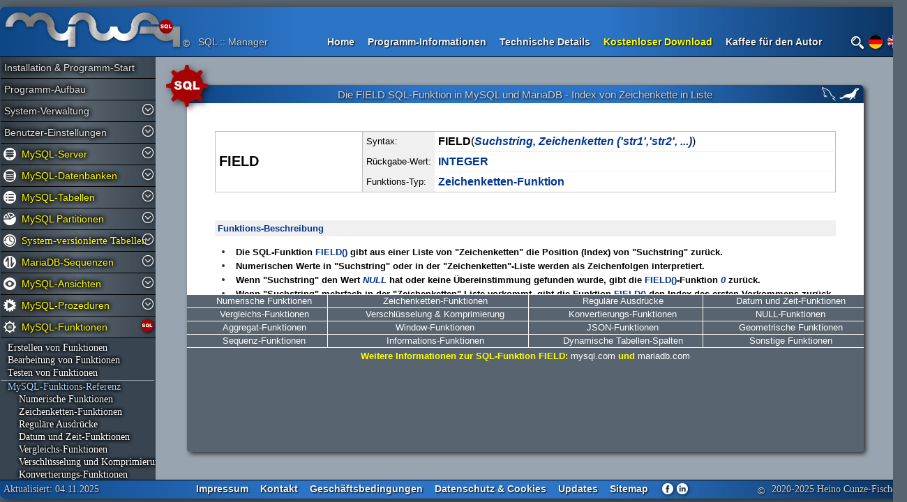

--- FILE ---
content_type: text/html; charset=UTF-8
request_url: https://myway-sql.de/mysql_functions/FIELD/
body_size: 10196
content:
<!DOCTYPE html><html lang="de" style="scroll-behavior:smooth;height:100%"><head><title>MySQL, MariaDB FIELD SQL-Funktion, Index von Zeichenkette in Liste</title>
<meta name="robots" content="all">
<meta name="description" content="FIELD SQL-Funktion in MySQL und MariaDB, Index von Zeichenkette in Liste. Beschreibung, Hilfe und SQL-Beispiele">
<meta name="keywords" content="FIELD, SQL, Funktion, Beschreibung, Hilfe, Beispiele, Zeichenkette, Index, Liste, MySQL, MariaDB">
<meta charset="UTF-8"><meta name="viewport" content="width=device-width, initial-scale=1.0"><meta name="author" content="Heino Cunze-Fischer">
<meta name="msapplication-TileColor" content="#ffffff">
<meta name="theme-color" content="#ffffff">

<link rel="canonical" href="https://myway-sql.de/mysql_functions/FIELD/">
<link rel="icon" type="image/png" sizes="96x96"  href="../../logo/func.png">
<link rel="apple-touch-icon" href="../../favicon180.png">

<meta property="og:title" content="MySQL, MariaDB FIELD SQL-Funktion, Index von Zeichenkette in Liste">
<meta property="og:type" content="article">
<meta property="og:url" content="https://myway-sql.de/mysql_functions/FIELD/">
<meta property="og:image" content="https://myway-sql.de/logo/myway-func.png">
<meta property="og:image:width" content="256">
<meta property="og:image:height" content="256">
<meta property="og:image:alt" content="MySQL, MariaDB FIELD SQL-Funktion, Index von Zeichenkette in Liste">
<meta property="og:description" content="FIELD SQL-Funktion in MySQL und MariaDB, Index von Zeichenkette in Liste. Beschreibung, Hilfe und SQL-Beispiele">
<meta property="og:site_name" content="myway SQL-Manager">
<script type="application/ld+json">{
"@context": "https://schema.org",
"@type": "Article",
"headline": "MySQL, MariaDB FIELD SQL-Funktion, Index von Zeichenkette in Liste",
"description": "FIELD SQL-Funktion in MySQL und MariaDB, Index von Zeichenkette in Liste. Beschreibung, Hilfe und SQL-Beispiele",
"url": "https://myway-sql.de/mysql_functions/FIELD/",
"logo": "https://myway-sql.de/logo/func.png",
"image": "https://myway-sql.de/logo/myway-func.png",
"author": [{"@type": "Person", "name": "Heino Cunze-Fischer", "jobTitle": "Developer", "url":"https://myway-sql.de"}],
"publisher": {"name": "myway SQL", "url": "https://myway-sql.de"}
}</script>
<script type="application/ld+json">[{
"@context": "https://schema.org",
"@type": "BreadcrumbList",
"itemListElement": [{
    "@type": "ListItem",
    "position": 1,
    "name": "MySQL-Funktionen",
    "item": "https://myway-sql.de/mysql_functions/"
    },{
    "@type": "ListItem",
    "position": 2,
    "name": "Zeichenketten-Funktionen",
    "item": "https://myway-sql.de/mysql_string_functions/"
    },{
    "@type": "ListItem",
    "position": 3,
    "name": "FIELD",
    "item": "https://myway-sql.de/mysql_functions/FIELD/"
    }]
},{
"@context": "https://schema.org",
"@type": "BreadcrumbList",
"itemListElement": [{
    "@type": "ListItem",
    "position": 1,
    "name": "MySQL-Funktions-Referenz",
    "item": "https://myway-sql.de/mysql_function_reference/"
    },{
    "@type": "ListItem",
    "position": 2,
    "name": "FIELD",
    "item": "https://myway-sql.de/mysql_functions/FIELD/"
    }]
}]

</script>
    

<link rel="stylesheet" type="text/css" href="../../css/css05.css">
<script src="../../js/js05.js"></script>
<noscript><style>
.imgdown {visibility:hidden}
</style></noscript><script id=ppscript></script>
<script>

var doc=document;

function $id(id) {return doc.getElementById(id);};

function $ajax(s,d,f,p='') {

var r=new XMLHttpRequest();
  
r.open("POST",p+"module/system.php?art="+s,true);
r.onload=function() {f(r.response);};
r.send(d);
};

function JS(i,p='../') {

var d = new FormData();
d.append('p',p);
d.append('id',i);
d.append('h', $id("bdtb").offsetHeight);

$ajax("jsok",d,function(m) {
    setTimeout(function() {heise("ger");},2000);
    if (m) $id("outtop").innerHTML=m;
    },p);
};

function RT() {};

</script>
</head><body onload="JS(0,'../../')">
<table id=bdtb class="mywaytab round5" itemscope itemtype="https://schema.org/BreadcrumbList">
<tr><td colspan=2  class="ihead mywaytop">

<table class="bs2 x"><tr><td class="vam w0 mylogo" rowspan=2><a href="https://myway-sql.de"><img src="../../img/myway7.webp" class=logoc alt="MyWAY SQL-Manager" title="MyWAY SQL-Manager"></a></td><td class="vab pl2x w0 cod0" rowspan=2>&copy;</td><td rowspan=2 class="fwn vab p2 pl10 w0 nbr cod0 bold">SQL :: Manager</td><td rowspan=2 class=x></td><td colspan=5 id=outsearch></td><td  rowspan=2 class="vab pl25 w0"><div class="img18 searchw_i noanim" title="Suche" onclick="search('../../')"></div></td><td rowspan=2 class="vab pl5 w0"><div class=german2></div></td><td rowspan=2 class="vab pl5 w0"><a href="https://myway-sql.com/mysql_functions/FIELD/" title="Englisch"><div class=english></div></a></td></tr><tr><td class="vab pl2x w0 pb2"><a href="https://myway-sql.de" class=menutop title="Zur Startseite der MySQL und MariaDB GUI">Home</a></td><td class="vab pl2x w0 pb2"><a href="https://myway-sql.de/info/" class=menutop title="Informationen zum myway SQL-Manager">Programm-Informationen</a></td><td class="vab pl2x w0 pb2"><a href="https://myway-sql.de/technic/" class=menutop title="Technische Details zum myway SQL-Manager">Technische Details</a></td><td class="vab pl2x w0 pb2"><a href="https://myway-sql.de/download/" class=menutop style="color:#ffff00;font-weight:600" title="Kostenloaser Download des myway SQL-Manager">Kostenloser Download</a></td><td class="vab pl2x w0 pb2"><span onclick="coffee('../../','ger')" class=menutop>Kaffee für den Autor</span></td></tr></table>
</td></tr><tr style="display:none"><td colspan=2 class=h00 id=outtop></td></tr><noscript><tr><td colspan=2><table class="topout animtop"><tr><td class=tac><table class=ma>
<tr><td class="vam tac" colspan=4>Diese Webseite funktioniert besser mit Javascript</td></tr>
<tr><td>Der <b><b class=myway>MyWAY</b> SQL-Manager</b> kann hier kostenlos heruntergeladen werden:</td>
<td class="pl10 vam"><a class=link5 rel="nofollow" href="https://myway-sql.de/module/downmyway.php" download="myway.php">als PHP-Installations-Datei</a></td>
<td class=vam><a class=link5 rel="nofollow" href="https://myway-sql.de/module/downmywaygz.php" download="myway.php.gz">als GZIP-Datei</a></td>
<td class=vam><a class=link5 rel="nofollow" href="https://myway-sql.de/module/downmywayzip.php" download="myway.zip">als ZIP-Archiv</a></td></tr>
<tr><td class="vam tac" colspan=4>Falls der Download von dieser Seite nicht funktionieren sollte, können Sie das Programm auch <a href="https://www.heise.de/download/product/mywaysql-manager-mysql-mariadb" rel="nofollow" target=_blank class="menuc bold" style="color:#ffff00">hier (Virengeprüft bei heise.de)</a> herunterladen.</td></tr>

<tr><td class="vam tac" colspan=4>Mit dem Download akzeptieren Sie die <a href="https://myway-sql.de/terms/" class=menuc style="color:#ffff00">Allgemeinen Geschäftsbedingungen</a></td></tr>
<tr><td class="vam tac" colspan=4>Das Programm <b><b class=myway>MyWAY</b> SQL-Manager</b> funktioniert <b>nur <u>mit</u> Javascript</b></td></tr>
</table></td></tr></table></td></tr></noscript><tr style="background-color:#98a4aF"><td id=hmenubox class="mywayleft ctscroll" style="scrollbar-width:thin">

<table id=hmenutab class=y><tr class=menuhauptd id=hmenu_myway_installation><td colspan=2 class="pr0 p0 mli pl5"><a href="https://myway-sql.de/myway_installation/" title="Installation und Programm-Start von myway SQL-Manager GUI für MySQL und MariaDB mit dem myway SQL-Manager" class="menua pr10">Installation &amp; Programm-Start</a></td></tr><tr class=menuhauptd id=hmenu_myway_program><td colspan=2 class="pr0 p0 mli pl5"><a href="https://myway-sql.de/myway_program/" title="Programm-Aufbau der myway SQL-Manager GUI für MySQL und MariaDB mit dem myway SQL-Manager" class="menua pr10">Programm-Aufbau</a></td></tr><tr class=menuhauptd id=hmenu_mysql_system_management><td class="pr0 p0 mli pl5"><a href="https://myway-sql.de/mysql_system_management/" title="MySQL und MariaDB GUI: System-Verwaltung des SQL-Managers mit dem myway SQL-Manager" class="menua pr10">System-Verwaltung</a></td><td class="trvm bb0" onmouseover="downmenuover('mysql_system_management',this,'../../')" onmouseout="downmenuout('mysql_system_management',this,'../../')" onclick="menudown('mysql_system_management','../../')"><img id=md_mysql_system_management class=imgdown src="../../icon/menu/mendo_.webp" alt="Menu"></td></tr><tr class=menuhauptd id=hmenu_mysql_user_config><td class="pr0 p0 mli pl5"><a href="https://myway-sql.de/mysql_user_config/" title="Benutzer-Einstellungen für die MySQL and MariaDB GUI. Programm, Tabellen, CSV und Backup mit dem myway SQL-Manager" class="menua pr10">Benutzer-Einstellungen</a></td><td class="trvm bb0" onmouseover="downmenuover('mysql_user_config',this,'../../')" onmouseout="downmenuout('mysql_user_config',this,'../../')" onclick="menudown('mysql_user_config','../../')"><img id=md_mysql_user_config class=imgdown src="../../icon/menu/mendo_.webp" alt="Menu"></td></tr><tr class=menuhauptd id=hmenu_mysql_host_config><td class="pr0 p0 mli host_m"><a href="https://myway-sql.de/mysql_host_config/" title="MySQL und MariaDB Server-Konfiguration und Server-Tools mit dem myway SQL-Manager" class="menua pr10">MySQL-Server</a></td><td class="trvm bb0" onmouseover="downmenuover('mysql_host_config',this,'../../')" onmouseout="downmenuout('mysql_host_config',this,'../../')" onclick="menudown('mysql_host_config','../../')"><img id=md_mysql_host_config class=imgdown src="../../icon/menu/mendo_.webp" alt="Menu"></td></tr><tr class=menuhauptd id=hmenu_mysql_database_config><td class="pr0 p0 mli dbas_m"><a href="https://myway-sql.de/mysql_database_config/" title="Verwaltung und Bearbeitung von MySQL und MariaDB Datenbanken. Informationen, Statistiken und Tools mit dem myway SQL-Manager" class="menua pr10">MySQL-Datenbanken</a></td><td class="trvm bb0" onmouseover="downmenuover('mysql_database_config',this,'../../')" onmouseout="downmenuout('mysql_database_config',this,'../../')" onclick="menudown('mysql_database_config','../../')"><img id=md_mysql_database_config class=imgdown src="../../icon/menu/mendo_.webp" alt="Menu"></td></tr><tr class=menuhauptd id=hmenu_mysql_tables><td class="pr0 p0 mli tabs_m"><a href="https://myway-sql.de/mysql_tables/" title="Verwaltung und Bearbeitung von MySQL und MariaDB Tabellen mit dem myway SQL-Manager" class="menua pr10">MySQL-Tabellen</a></td><td class="trvm bb0" onmouseover="downmenuover('mysql_tables',this,'../../')" onmouseout="downmenuout('mysql_tables',this,'../../')" onclick="menudown('mysql_tables','../../')"><img id=md_mysql_tables class=imgdown src="../../icon/menu/mendo_.webp" alt="Menu"></td></tr><tr class=menuhauptd id=hmenu_mysql_partitions><td class="pr0 p0 mli part_m"><a href="https://myway-sql.de/mysql_partitions/" title="MySQL Partitionierung: Verwaltung und Bearbeitung von MySQL und MariaDB Tabellen-Partitionen mit dem myway SQL-Manager" class="menua pr10">MySQL Partitionen</a></td><td class="trvm bb0" onmouseover="downmenuover('mysql_partitions',this,'../../')" onmouseout="downmenuout('mysql_partitions',this,'../../')" onclick="menudown('mysql_partitions','../../')"><img id=md_mysql_partitions class=imgdown src="../../icon/menu/mendo_.webp" alt="Menu"></td></tr><tr class=menuhauptd id=hmenu_mysql_system_versioned_tables><td class="pr0 p0 mli this_m"><a href="https://myway-sql.de/mysql_system_versioned_tables/" title="Bearbeiten von System-versionierten Tabellen in MariaDB Datenbanken mit dem myway SQL-Manager" class="menua pr10 narrow fs15">System-versionierte Tabellen</a></td><td class="trvm bb0" onmouseover="downmenuover('mysql_system_versioned_tables',this,'../../')" onmouseout="downmenuout('mysql_system_versioned_tables',this,'../../')" onclick="menudown('mysql_system_versioned_tables','../../')"><img id=md_mysql_system_versioned_tables class=imgdown src="../../icon/menu/mendo_.webp" alt="Menu"></td></tr><tr class=menuhauptd id=hmenu_mysql_sequences><td class="pr0 p0 mli seq_m"><a href="https://myway-sql.de/mysql_sequences/" title="MariaDB SEQUENCE, Verwaltung und Bearbeitung von Sequenzen mit dem myway SQL-Manager" class="menua pr10">MariaDB-Sequenzen</a></td><td class="trvm bb0" onmouseover="downmenuover('mysql_sequences',this,'../../')" onmouseout="downmenuout('mysql_sequences',this,'../../')" onclick="menudown('mysql_sequences','../../')"><img id=md_mysql_sequences class=imgdown src="../../icon/menu/mendo_.webp" alt="Menu"></td></tr><tr class=menuhauptd id=hmenu_mysql_views><td class="pr0 p0 mli view_m"><a href="https://myway-sql.de/mysql_views/" title="Verwalten und Bearbeiten von MySQL und MariaDB Ansichten (VIEWS) mit dem myway SQL-Manager" class="menua pr10">MySQL-Ansichten</a></td><td class="trvm bb0" onmouseover="downmenuover('mysql_views',this,'../../')" onmouseout="downmenuout('mysql_views',this,'../../')" onclick="menudown('mysql_views','../../')"><img id=md_mysql_views class=imgdown src="../../icon/menu/mendo_.webp" alt="Menu"></td></tr><tr class=menuhauptd id=hmenu_mysql_procedures><td class="pr0 p0 mli proc_m"><a href="https://myway-sql.de/mysql_procedures/" title="Verwaltung und Bearbeitung von MySQL und MariaDB Prozeduren (PROCEDURE) mit dem myway SQL-Manager" class="menua pr10">MySQL-Prozeduren</a></td><td class="trvm bb0" onmouseover="downmenuover('mysql_procedures',this,'../../')" onmouseout="downmenuout('mysql_procedures',this,'../../')" onclick="menudown('mysql_procedures','../../')"><img id=md_mysql_procedures class=imgdown src="../../icon/menu/mendo_.webp" alt="Menu"></td></tr><tr class=menuhauptd id=hmenu_mysql_functions><td class="pr0 p0 mli func_m" itemprop="itemListElement" itemscope itemtype="https://schema.org/ListItem"><a href="https://myway-sql.de/mysql_functions/" title="Verwaltung und Bearbeitung von Benutzerdefinierten MySQL und MariaDB Funktionen mit dem myway SQL-Manager" class="menua pr10" itemprop="item"><span itemprop="name">MySQL-Funktionen</span></a><meta itemprop="position" content="1"></td><td class="trvm bb0"><img id=md_mysql_functions class=imgdown style="width:18px;height:18px" src="../../icon/data/sql2o_.webp" alt="SQL"></td></tr><tr id=hsmenu_mysql_functions><td colspan=2 id=dbs_mysql_functions class=h0><ul class=subbox><li><a href="https://myway-sql.de/mysql_create_function/" title="Erstellen von MySQL und MariaDB Funktionen (CREATE FUNCTION) mit dem myway SQL-Manager" class="menua2 msub">Erstellen von Funktionen</a></li><li><a href="https://myway-sql.de/mysql_function_edit/" title="Bearbeitung von Benutzerdefinierten MySQL und MariaDB Funktionen mit SQL-Editor mit dem myway SQL-Manager" class="menua2 msub">Bearbeitung von Funktionen</a></li><li><a href="https://myway-sql.de/mysql_function_test/" title="Testen von MySQL und MariaDB Funktionen mit dem myway SQL-Manager" class="menua2 msub">Testen von Funktionen</a></li><li class=x style="height:1px;border-bottom:1px solid #98a4af"></li><li><a href="https://myway-sql.de/mysql_function_reference/" title="MySQL und MariaDB Funktions-Referenz der integrierten Funktionen mit dem myway SQL-Manager" class="menua2 msub asub">MySQL-Funktions-Referenz</a></li><li><a href="https://myway-sql.de/mysql_numeric_functions/" title="Liste der MySQL und MariaDB Numerischen Funktionen mit dem myway SQL-Manager" class="menua2 msub">&nbsp;&nbsp;&nbsp;&nbsp;Numerische Funktionen</a></li><li itemprop="itemListElement" itemscope itemtype="https://schema.org/ListItem"><a href="https://myway-sql.de/mysql_string_functions/" title="Liste der MySQL und MariaDB Zeichenketten-Funktionen mit dem myway SQL-Manager" class="menua2 msub" itemprop="item">&nbsp;&nbsp;&nbsp;&nbsp;<span itemprop="name">Zeichenketten-Funktionen</span></a><meta itemprop="position" content="2"></li><li><a href="https://myway-sql.de/mysql_regular_expressions/" title="Liste der MySQL und MariaDB Funktionen für Reguläre Ausdrücke mit dem myway SQL-Manager" class="menua2 msub">&nbsp;&nbsp;&nbsp;&nbsp;Reguläre Ausdrücke</a></li><li><a href="https://myway-sql.de/mysql_date_functions/" title="Liste der MySQL und MariaDB Datum und Zeit-Funktionen mit dem myway SQL-Manager" class="menua2 msub">&nbsp;&nbsp;&nbsp;&nbsp;Datum und Zeit-Funktionen</a></li><li><a href="https://myway-sql.de/mysql_comparison_functions/" title="Liste der MySQL und MariaDB Vergleichs-Funktionen mit dem myway SQL-Manager" class="menua2 msub">&nbsp;&nbsp;&nbsp;&nbsp;Vergleichs-Funktionen</a></li><li><a href="https://myway-sql.de/mysql_encryption_compression/" title="Liste der MySQL und MariaDB Funktionen zur Verschlüsselung, Komprimierung und Hashwert-Ertstellung mit dem myway SQL-Manager" class="menua2 msub">&nbsp;&nbsp;&nbsp;&nbsp;Verschlüsselung und Komprimierung</a></li><li><a href="https://myway-sql.de/mysql_convert_functions/" title="Liste der MySQL und MariaDB Konvertierungs-Funktionen mit dem myway SQL-Manager" class="menua2 msub">&nbsp;&nbsp;&nbsp;&nbsp;Konvertierungs-Funktionen</a></li><li><a href="https://myway-sql.de/mysql_null_functions/" title="Liste der MySQL und MariaDB NULL-Funktionen mit dem myway SQL-Manager" class="menua2 msub">&nbsp;&nbsp;&nbsp;&nbsp;NULL-Funktionen</a></li><li><a href="https://myway-sql.de/mysql_aggregate_functions/" title="Liste der MySQL und MariaDB Aggregat-Funktionen mit dem myway SQL-Manager" class="menua2 msub">&nbsp;&nbsp;&nbsp;&nbsp;Aggregat-Funktionen</a></li><li><a href="https://myway-sql.de/mysql_window_functions/" title="Liste der MySQL und MariaDB Window-Funktionen mit dem myway SQL-Manager" class="menua2 msub">&nbsp;&nbsp;&nbsp;&nbsp;Window-Funktionen</a></li><li><a href="https://myway-sql.de/mysql_json_functions/" title="Liste der MySQL und MariaDB JSON-Funktionen mit dem myway SQL-Manager" class="menua2 msub">&nbsp;&nbsp;&nbsp;&nbsp;JSON-Funktionen</a></li><li><a href="https://myway-sql.de/mysql_geometric_functions/" title="Liste der MySQL und MariaDB Geometrischen, Geografischen Funktionen (Spatial-Funktionen) mit dem myway SQL-Manager" class="menua2 msub">&nbsp;&nbsp;&nbsp;&nbsp;Geometrische Funktionen</a></li><li><a href="https://myway-sql.de/mysql_sequence_functions/" title="Liste der MariaDB Sequenz-Funktionen mit dem myway SQL-Manager" class="menua2 msub">&nbsp;&nbsp;&nbsp;&nbsp;Sequenz-Funktionen</a></li><li><a href="https://myway-sql.de/mysql_information_functions/" title="Liste der MySQL und MariaDB Informations-Funktionen mit dem myway SQL-Manager" class="menua2 msub">&nbsp;&nbsp;&nbsp;&nbsp;Informations-Funktionen</a></li><li><a href="https://myway-sql.de/mysql_dynamic_columns/" title="Liste der MariaDB Funktionen für Dynamische Tabellen-Spalten mit dem myway SQL-Manager" class="menua2 msub">&nbsp;&nbsp;&nbsp;&nbsp;Dynamische Tabellen-Spalten</a></li><li><a href="https://myway-sql.de/mysql_miscellaneous_functions/" title="UUID, GUID, IP-Funktionen in MySQL und MariaDB mit dem myway SQL-Manager" class="menua2 msub">&nbsp;&nbsp;&nbsp;&nbsp;Sonstige Funktionen</a></li></ul></td></tr><tr class=menuhauptd id=hmenu_mysql_packages><td class="pr0 p0 mli pack_m"><a href="https://myway-sql.de/mysql_packages/" title="Verwalten und Bearbeiten von MariaDB Paketen (PACKAGE) mit dem myway SQL-Manager" class="menua pr10">MariaDB-Pakete</a></td><td class="trvm bb0" onmouseover="downmenuover('mysql_packages',this,'../../')" onmouseout="downmenuout('mysql_packages',this,'../../')" onclick="menudown('mysql_packages','../../')"><img id=md_mysql_packages class=imgdown src="../../icon/menu/mendo_.webp" alt="Menu"></td></tr><tr class=menuhauptd id=hmenu_mysql_trigger><td class="pr0 p0 mli trgg_m"><a href="https://myway-sql.de/mysql_trigger/" title="Verwalten und Bearbeiten von MySQL und MariaDB Triggern mit dem myway SQL-Manager" class="menua pr10">MySQL-Trigger</a></td><td class="trvm bb0" onmouseover="downmenuover('mysql_trigger',this,'../../')" onmouseout="downmenuout('mysql_trigger',this,'../../')" onclick="menudown('mysql_trigger','../../')"><img id=md_mysql_trigger class=imgdown src="../../icon/menu/mendo_.webp" alt="Menu"></td></tr><tr class=menuhauptd id=hmenu_mysql_events><td class="pr0 p0 mli even_m"><a href="https://myway-sql.de/mysql_events/" title="Verwalten und Bearbeiten von MySQL und MariaDB Ereignissen (EVENT) mit dem myway SQL-Manager" class="menua pr10">MySQL-Ereignisse</a></td><td class="trvm bb0" onmouseover="downmenuover('mysql_events',this,'../../')" onmouseout="downmenuout('mysql_events',this,'../../')" onclick="menudown('mysql_events','../../')"><img id=md_mysql_events class=imgdown src="../../icon/menu/mendo_.webp" alt="Menu"></td></tr><tr class=menuhauptd id=hmenu_mysql_execute_sql><td class="pr0 p0 mli sqle_m"><a href="https://myway-sql.de/mysql_execute_sql/" title="Ausführung von SQL-Anweisungen auf MySQL und MariaDB Datenbanken mit dem myway SQL-Manager" class="menua pr10">SQL-Anweisungen</a></td><td class="trvm bb0" onmouseover="downmenuover('mysql_execute_sql',this,'../../')" onmouseout="downmenuout('mysql_execute_sql',this,'../../')" onclick="menudown('mysql_execute_sql','../../')"><img id=md_mysql_execute_sql class=imgdown src="../../icon/menu/mendo_.webp" alt="Menu"></td></tr><tr><td colspan=2 class="tac pt10 pb5"><a title="myway SQL-Manager bei Netzwelt" href="https://www.netzwelt.de/download/26385-myway-sql-manager.html" target=_blank><img class=logoc alt="Netzwelt" style="width:150px;height:27px" title="myway SQL-Manager bei Netzwelt" src="https://myway-sql.de/img/netzwelt.webp"></a></td></tr><tr><td colspan=2 class="y tac pt10 pb10 vab" id=hdown></td></tr></table>
</td><td class=mywayright id=outhaupt><table class=xy><tr><td>
<div style="position:absolute;z-index:2">
<img src="../../logo/func.png" class="blendx pshad3" style="width:60px;height:60px;position:relative;left:15px;top:11px;z-index:10" alt="SQL-Funktion" title="SQL-Funktion"><img src="../../logo/mysql20x20.webp" class="blendx" style="width:20px;height:20px;position:relative;left:895px;top:3px;z-index:10" alt="MySQL" title="Funktion in MySQL verfügbar"><img src="../../logo/mariadb28x28.webp" class="blendx" style="width:28px;height:28px;position:relative;left:900px;top:7px;z-index:10" alt="MariaDB" title="Funktion in MariaDB verfügbar"></div>
<table class=xy><tr><td class=y style="padding:40px;padding-left:45px"><table class="dw animr" style="width:970px"><tr><td class="datahead10 p0"><table class="x p0"><tr><td class="tac p2"><table class="x w0 ma"><tr><td class="w0 cod0 nbr fwn tac"><h1>Die FIELD SQL-Funktion in MySQL und MariaDB - Index von Zeichenkette in Liste</h1></td></tr></table></td></tr></table></td></tr><tr><td class="bcff ctscroll" id=scrbox style="scroll-behavior:smooth"><table class=x><tr><td class="hlpo2 p20"><table id=Definition class="x bcff tal"><tr><td class="p5 vam tal blcc btc0 notranslate" rowspan=3 style="min-width:200px;font-size:20px" itemprop="itemListElement" itemscope itemtype="https://schema.org/ListItem"><b itemprop="name">FIELD</b><meta itemprop="position" content="3"><b itemprop="item" itemscope itemtype="https://schema.org/WebPage" itemid="https://myway-sql.de/mysql_functions/FIELD/"></b></td><td class="vam p5 bcf0 w10 nbr blcc btc0" style="">Syntax:</td><td class="p5 tal f30 brcc btc0"><b class="notranslate">FIELD</b>(<i class=xblu><b>Suchstring, Zeichenketten ('str1','str2', ...)</b></i>)</td></tr><tr><td class="vam p5 bcf0 w10 nbr blcc">Rückgabe-Wert:</td><td class="vam p5 x bold xblu f30 btf0 brcc">INTEGER</td></tr><tr><td class="vam p5 bcf0 w10 nbr blcc">Funktions-Typ:</td><td class="vam p5 x bold xblu f30 btf0 brcc">Zeichenketten-Funktion</td></tr><tr><td colspan=3 class=btc0></td></tr></table></td></tr><tr><td class="pb10 bold" style="padding-left:40px;padding-right:40px;padding-top:0"><table class="bs4 p0 x bcf0"><tr><td class=xblu>Funktions-Beschreibung</td></tr></table></td></tr><tr><td class="p40 bold " style="padding-top:0"><p class=row>Die SQL-Funktion <b class="xblu notranslate">FIELD()</b> gibt aus einer Liste von "Zeichenketten" die Position (Index) von "Suchstring" zurück.</p><p class=row>
Numerischen Werte in "Suchstring" oder in der "Zeichenketten"-Liste werden als Zeichenfolgen interpretiert.</p><p class=row>
Wenn "Suchstring" den Wert <b class="xblu notranslate"><i>NULL</i></b> hat oder keine Übereinstimmung gefunden wurde, gibt die <b class="xblu notranslate">FIELD()</b>-Funktion <b class="xblu notranslate"><i>0</i></b> zurück.</p><p class=row>
Wenn "Suchstring" mehrfach in der "Zeichenketten"-Liste vorkommt, gibt die Funktion <b class="xblu notranslate">FIELD()</b> den Index des ersten Vorkommens zurück.</p><br><p class=row>

Die <b class="xblu notranslate">FIELD()</b>-Funktion ist komplementär zur <a title="MySQL und MariaDB ELT-Funktion" href="https://myway-sql.de/mysql_functions/ELT/" class="xblu notranslate">ELT()</a>-Funktion.</p></td></tr><tr id=Example><td class="bc58 tac pt10 pb10 bold yel vam p2"><h2>SQL Beispiele für die <b style="color:#ffffff">FIELD</b>-Funktion</h2></td></tr><tr><td class="bold pt10" style="padding:40px;padding-bottom:5px;padding-top:5px"><div class="notranslate" style="width:970px;max-width:890px;overflow-x:auto"><table class="editor" style="background-color: rgb(244, 244, 244); width:100%"><tbody>
<tr><td><table class="grouphead p0"><tbody>
<tr><td class="codelines" id="_viewsqlout_" title="Mark line" style="padding-top: 5px; padding-bottom: 5px;"><pre class="p0"><code class="bgrey"> 1</code>
<code class="bgrey"> 2</code>
<code class="bgrey"> 3</code>
<code class="bgrey"> 4</code>
<code class="bgrey"> 5</code>
<code class="bgrey"> 6</code>
<code class="bgrey"> 7</code>
<code class="bgrey"> 8</code>
</pre></td></tr>
</tbody>
</table></td><td class="divedit" style="padding-top: 5px; padding-bottom: 5px; pointer-events: auto;"><pre class="p0"><code id="viewsqlout_0"></code>
<code id="viewsqlout_1"><b class="code">select</b> <b class="code2" title="Index (position) of first argument in subsequent arguments">field</b>(<b class="code3">'Test1'</b>, <b class="code3">'Test1'</b>, <b class="code3">'Test2'</b>, <b class="code3">'Test3'</b>);</code>
<code id="viewsqlout_2"><b class="code">select</b> <b class="code2" title="Index (position) of first argument in subsequent arguments">field</b>(<b class="code3">'Test3'</b>, <b class="code3">'Test1'</b>, <b class="code3">'Test2'</b>, <b class="code3">'Test3'</b>);</code>
<code id="viewsqlout_3"><b class="code">select</b> <b class="code2" title="Index (position) of first argument in subsequent arguments">field</b>(<b class="code3">'Test4'</b>, <b class="code3">'Test1'</b>, <b class="code3">'Test2'</b>, <b class="code3">'Test3'</b>);</code>
<code id="viewsqlout_4"><b class="code">select</b> <b class="code2" title="Index (position) of first argument in subsequent arguments">field</b>(456, 123, 456, 789);</code>
<code id="viewsqlout_5"></code>
<code id="viewsqlout_6"><b class="code">select</b> <b class="code2" title="Index (position) of first argument in subsequent arguments">field</b>(<b class="code2">null</b>, <b class="code3">'Test1'</b>, <b class="code2">null</b>, <b class="code3">'Test3'</b>);</code>
<code id="viewsqlout_7"></code>
</pre></td></tr>
</tbody>
</table></div></td></tr><tr><td class="bold" style="padding:40px;padding-bottom:20px;padding-top:0"><div class="notranslate" style="width:970px;max-width:890px;overflow-x:auto"><table class=p0><tr><td>
    
<table class="x p0" style="min-width:200px;border-left:1px solid #c0c0c0" id="_tab0">

<tr><td><table id="_tabtab0" class="tablebody" style="">
<tr id="_tabh0"><th class="cpo the nbr">field('Test1', 'Test1', 'Test2', 'Test3')</th></tr>

<tr id="_tabi0"><th class="tablehend2 tac"><span title="Data type">int(3)</span></th></tr>


<tr id="l0_0" class="pl"><td>1</td></tr>

</table></td></tr>


</table>
        
</td></tr><tr><td class=pt2>
        
<table class="x p0" style="min-width:200px;border-left:1px solid #c0c0c0" id="_tab1">

<tr><td><table id="_tabtab1" class="tablebody" style="">
<tr id="_tabh1"><th class="cpo the nbr">field('Test3', 'Test1', 'Test2', 'Test3')</th></tr>

<tr id="_tabi1"><th class="tablehend2 tac"><span title="Data type">int(3)</span></th></tr>


<tr id="l1_0" class="pl"><td>3</td></tr>

</table></td></tr>


</table>
        
</td></tr><tr><td class=pt2>
        
<table class="x p0" style="min-width:200px;border-left:1px solid #c0c0c0" id="_tab2">

<tr><td><table id="_tabtab2" class="tablebody" style="">
<tr id="_tabh2"><th class="cpo the nbr">field('Test4', 'Test1', 'Test2', 'Test3')</th></tr>

<tr id="_tabi2"><th class="tablehend2 tac"><span title="Data type">int(3)</span></th></tr>


<tr id="l2_0" class="pl"><td>0</td></tr>

</table></td></tr>


</table>
        
</td></tr><tr><td class=pt2>
        
<table class="x p0" style="min-width:200px;border-left:1px solid #c0c0c0" id="_tab3">

<tr><td><table id="_tabtab3" class="tablebody" style="">
<tr id="_tabh3"><th class="cpo the nbr">field(456, 123, 456, 789)</th></tr>

<tr id="_tabi3"><th class="tablehend2 tac"><span title="Data type">int(3)</span></th></tr>


<tr id="l3_0" class="pl"><td>2</td></tr>

</table></td></tr>


</table>
        
</td></tr><tr><td class=pt2>
        
<table class="x p0" style="min-width:200px;border-left:1px solid #c0c0c0" id="_tab4">

<tr><td><table id="_tabtab4" class="tablebody" style="">
<tr id="_tabh4"><th class="cpo the nbr">field(null, 'Test1', null, 'Test3')</th></tr>

<tr id="_tabi4"><th class="tablehend2 tac"><span title="Data type">int(3)</span></th></tr>


<tr id="l4_0" class="pl"><td>0</td></tr>

</table></td></tr>


</table>

</td></tr></table></div></td></tr><tr><td class="bc58 tac pt10 pb10 bold yel vam p40" style="padding-bottom:5px;padding-top:5px;white-space:nowrap">Die Beispiele wurden mit dem <b class=myway style="color:#f0f0f0"><b class=myway>MyWAY</b></b> SQL-Manager erstellt:&nbsp;<b onclick="download('../../','ger')" class=menuc style="color:#ffffff;font-weight:600;cursor:pointer">Download</b></td></tr><tr><td class="p5 bce0 tac bold xblu"><h2>Verwendung der FIELD() Funktion in MySQL und MariaDB-Datenbanken</h2></td></tr><tr><td class="p20 bcf0">Die <b class="xblu notranslate">FIELD()</b>-Funktion in <b class="xblu notranslate">MySQL</b> und <b class="xblu notranslate">MariaDB</b> wird verwendet, um den Index oder die Position eines Wertes innerhalb einer Werteliste ermitteln. Die Funktion benötigt einen Suchwert und eine Werteliste und gibt den Index des Suchwerts innerhalb der Liste zurück.</td></tr><tr><td><table class=x><tr><td class="a3ov bc58 tac btff bbff" xstyle="border-right:1px solid #ffffff"><a class=menua2 style="width:100%;padding-top:4px" href="https://myway-sql.de/mysql_functions/EXP/">EXP</a></td><td class="a3ov bc58 tac btff bbff" xstyle="border-right:1px solid #ffffff"><a class=menua2 style="width:100%;padding-top:4px" href="https://myway-sql.de/mysql_functions/EXPORT_SET/">EXPORT_SET</a></td><td class="a3ov bc58 tac btff bbff" xstyle="border-right:1px solid #ffffff"><a class=menua2 style="width:100%;padding-top:4px" href="https://myway-sql.de/mysql_functions/EXTRACT/">EXTRACT</a></td><td class="a3ov bc58 tac btff bbff" xstyle="border-right:1px solid #ffffff"><a class=menua2 style="width:100%;padding-top:4px" href="https://myway-sql.de/mysql_functions/FIELD/">FIELD</a></td><td class="a3ov bc58 tac btff bbff" xstyle="border-right:1px solid #ffffff"><a class=menua2 style="width:100%;padding-top:4px" href="https://myway-sql.de/mysql_functions/FIND_IN_SET/">FIND_IN_SET</a></td><td class="a3ov bc58 tac btff bbff" xstyle="border-right:1px solid #ffffff"><a class=menua2 style="width:100%;padding-top:4px" href="https://myway-sql.de/mysql_functions/FLOOR/">FLOOR</a></td><td class="a3ov bc58 tac btff bbff" xstyle="border-right:1px solid #ffffff"><a class=menua2 style="width:100%;padding-top:4px" href="https://myway-sql.de/mysql_functions/FORMAT/">FORMAT</a></td></tr></table></td></tr><tr id=MoreFunctions><td class="bc58 tac pt10 pb10 bold yel"><h3>Weitere MySQL und MariaDB SQL Zeichenketten-Funktionen</h3></td></tr><tr><td class=p20><table class="x bcff tal"><tr><td class="bold vam tal ovh blcc btc0 w0 notranslate" rowspan=2 style="min-width:200px;font-size:20px"><a href="https://myway-sql.de/mysql_functions/CHAR/" title="Gibt eine Zeichenkette aus Zahlencodes zurück." class="ia1">CHAR</a></td><td class="bcf0 p5 tal f30 blcc btc0 brcc"><a href="https://myway-sql.de/mysql_functions/CHAR/" title="Gibt eine Zeichenkette aus Zahlencodes zurück." class="anorm"><b class="notranslate">CHAR</b>(<i class=xblu><b>Zeichencode,  [,&nbsp;Zeichensatz]</b></i>)</a></td></tr><tr><td class="vam p5 w10 blcc brcc"><a href="https://myway-sql.de/mysql_functions/CHAR/" title="CHAR-Funktion - Beschreibung, Hlfe und Beispiele" class="xblu bold">Mehr zur CHAR-Funktion</a></td></tr><tr><td colspan=2 class=btc0><br></td></tr><tr><td class="bold vam tal ovh blcc btc0 w0 notranslate" rowspan=2 style="min-width:200px;font-size:20px"><a href="https://myway-sql.de/mysql_functions/CHR/" title="Gibt das Zeichen für eine ganze Zahl zurück. Oracle-Modus ab MariaDB 10.3.1." class="ia1">CHR</a></td><td class="bcf0 p5 tal f30 blcc btc0 brcc"><a href="https://myway-sql.de/mysql_functions/CHR/" title="Gibt das Zeichen für eine ganze Zahl zurück. Oracle-Modus ab MariaDB 10.3.1." class="anorm"><b class="notranslate">CHR</b>(<i class=xblu><b>Zeichencode</b></i>)</a></td></tr><tr><td class="vam p5 w10 blcc brcc"><a href="https://myway-sql.de/mysql_functions/CHR/" title="CHR-Funktion - Beschreibung, Hlfe und Beispiele" class="xblu bold">Mehr zur CHR-Funktion</a></td></tr><tr><td colspan=2 class=btc0><br></td></tr><tr><td class="bold vam tal ovh blcc btc0 w0 notranslate" rowspan=2 style="min-width:200px;font-size:20px"><a href="https://myway-sql.de/mysql_functions/CONCAT/" title="Gibt verketteten String zurück." class="ia1">CONCAT</a></td><td class="bcf0 p5 tal f30 blcc btc0 brcc"><a href="https://myway-sql.de/mysql_functions/CONCAT/" title="Gibt verketteten String zurück." class="anorm"><b class="notranslate">CONCAT</b>(<i class=xblu><b>Zeichenketten ('str1','str2', ...)</b></i>)</a></td></tr><tr><td class="vam p5 w10 blcc brcc"><a href="https://myway-sql.de/mysql_functions/CONCAT/" title="CONCAT-Funktion - Beschreibung, Hlfe und Beispiele" class="xblu bold">Mehr zur CONCAT-Funktion</a></td></tr><tr><td colspan=2 class=btc0><br></td></tr><tr><td class="bold vam tal ovh blcc btc0 w0 notranslate" rowspan=2 style="min-width:200px;font-size:20px"><a href="https://myway-sql.de/mysql_functions/CONCAT_WS/" title="Gibt verketteten String mit Trennzeichen zurück." class="ia1">CONCAT_WS</a></td><td class="bcf0 p5 tal f30 blcc btc0 brcc"><a href="https://myway-sql.de/mysql_functions/CONCAT_WS/" title="Gibt verketteten String mit Trennzeichen zurück." class="anorm"><b class="notranslate">CONCAT_WS</b>(<i class=xblu><b>Separator, Zeichenketten ('str1','str2', ...)</b></i>)</a></td></tr><tr><td class="vam p5 w10 blcc brcc"><a href="https://myway-sql.de/mysql_functions/CONCAT_WS/" title="CONCAT_WS-Funktion - Beschreibung, Hlfe und Beispiele" class="xblu bold">Mehr zur CONCAT_WS-Funktion</a></td></tr><tr><td colspan=2 class=btc0><br></td></tr><tr><td class="bold vam tal ovh blcc btc0 w0 notranslate" rowspan=2 style="min-width:200px;font-size:20px"><a href="https://myway-sql.de/mysql_functions/ELT/" title="Gibt Zeichenfolge bei Indexnummer zurück." class="ia1">ELT</a></td><td class="bcf0 p5 tal f30 blcc btc0 brcc"><a href="https://myway-sql.de/mysql_functions/ELT/" title="Gibt Zeichenfolge bei Indexnummer zurück." class="anorm"><b class="notranslate">ELT</b>(<i class=xblu><b>Index, Zeichenketten ('str1','str2', ...)</b></i>)</a></td></tr><tr><td class="vam p5 w10 blcc brcc"><a href="https://myway-sql.de/mysql_functions/ELT/" title="ELT-Funktion - Beschreibung, Hlfe und Beispiele" class="xblu bold">Mehr zur ELT-Funktion</a></td></tr><tr><td colspan=2 class=btc0><br></td></tr><tr><td class="bold vam tal ovh blcc btc0 w0 notranslate" rowspan=2 style="min-width:200px;font-size:20px"><a href="https://myway-sql.de/mysql_functions/EXPORT_SET/" title="Gibt für jedes im BIT-Satz gesetzte Bit einen On-String und für jedes nicht gesetzte Bit einen Off-String zurück." class="ia1">EXPORT_SET</a></td><td class="bcf0 p5 tal f30 blcc btc0 brcc"><a href="https://myway-sql.de/mysql_functions/EXPORT_SET/" title="Gibt für jedes im BIT-Satz gesetzte Bit einen On-String und für jedes nicht gesetzte Bit einen Off-String zurück." class="anorm"><b class="notranslate">EXPORT_SET</b>(<i class=xblu><b>Bits, On, Off [,&nbsp;Separator] [,&nbsp;Anzahl Bits]</b></i>)</a></td></tr><tr><td class="vam p5 w10 blcc brcc"><a href="https://myway-sql.de/mysql_functions/EXPORT_SET/" title="EXPORT_SET-Funktion - Beschreibung, Hlfe und Beispiele" class="xblu bold">Mehr zur EXPORT_SET-Funktion</a></td></tr><tr><td colspan=2 class=btc0><br></td></tr><tr><td class="bold vam tal ovh blcc btc0 w0 notranslate" rowspan=1 style="min-width:200px;font-size:20px"><span class=p5>EXTRACTVALUE</span></td><td class="bcf0 p5 tal f30 blcc btc0 brcc"><b class="notranslate">EXTRACTVALUE</b>(<i class=xblu><b>XML, XPath</b></i>)</td></tr><tr><td colspan=2 class=btc0><br></td></tr><tr><td class="bold vam tal ovh blcc btc0 w0 notranslate" rowspan=2 style="min-width:200px;font-size:20px"><a href="https://myway-sql.de/mysql_functions/FORMAT/" title="Gibt eine Zahl zurück, die auf die angegebene Anzahl von Dezimalstellen formatiert ist." class="ia1">FORMAT</a></td><td class="bcf0 p5 tal f30 blcc btc0 brcc"><a href="https://myway-sql.de/mysql_functions/FORMAT/" title="Gibt eine Zahl zurück, die auf die angegebene Anzahl von Dezimalstellen formatiert ist." class="anorm"><b class="notranslate">FORMAT</b>(<i class=xblu><b>Zahl, Dezimalstellen [,&nbsp;Region]</b></i>)</a></td></tr><tr><td class="vam p5 w10 blcc brcc"><a href="https://myway-sql.de/mysql_functions/FORMAT/" title="FORMAT-Funktion - Beschreibung, Hlfe und Beispiele" class="xblu bold">Mehr zur FORMAT-Funktion</a></td></tr><tr><td colspan=2 class=btc0><br></td></tr><tr><td class="bold vam tal ovh blcc btc0 w0 notranslate" rowspan=2 style="min-width:200px;font-size:20px"><a href="https://myway-sql.de/mysql_functions/INSERT/" title="Gibt eine Zeichenkette zurück, wobei der Teilstring ab Position und Länge durch die Einzufügende Zeichenkette ersetzt wird." class="ia1">INSERT</a></td><td class="bcf0 p5 tal f30 blcc btc0 brcc"><a href="https://myway-sql.de/mysql_functions/INSERT/" title="Gibt eine Zeichenkette zurück, wobei der Teilstring ab Position und Länge durch die Einzufügende Zeichenkette ersetzt wird." class="anorm"><b class="notranslate">INSERT</b>(<i class=xblu><b>Zeichenkette, Position, Länge, Einzufügende Zeichenkette</b></i>)</a></td></tr><tr><td class="vam p5 w10 blcc brcc"><a href="https://myway-sql.de/mysql_functions/INSERT/" title="INSERT-Funktion - Beschreibung, Hlfe und Beispiele" class="xblu bold">Mehr zur INSERT-Funktion</a></td></tr><tr><td colspan=2 class=btc0><br></td></tr><tr><td class="bold vam tal ovh blcc btc0 w0 notranslate" rowspan=2 style="min-width:200px;font-size:20px"><a href="https://myway-sql.de/mysql_functions/LCASE/" title="Gibt das Argument in Kleinbuchstaben zurück, Synonym für LOWER()." class="ia1">LCASE</a></td><td class="bcf0 p5 tal f30 blcc btc0 brcc"><a href="https://myway-sql.de/mysql_functions/LCASE/" title="Gibt das Argument in Kleinbuchstaben zurück, Synonym für LOWER()." class="anorm"><b class="notranslate">LCASE</b>(<i class=xblu><b>Zeichenkette</b></i>)</a></td></tr><tr><td class="vam p5 w10 blcc brcc"><a href="https://myway-sql.de/mysql_functions/LCASE/" title="LCASE-Funktion - Beschreibung, Hlfe und Beispiele" class="xblu bold">Mehr zur LCASE-Funktion</a></td></tr><tr><td colspan=2 class=btc0><br></td></tr><tr><td class="bold vam tal ovh blcc btc0 w0 notranslate" rowspan=2 style="min-width:200px;font-size:20px"><a href="https://myway-sql.de/mysql_functions/LEFT/" title="Gibt die linke Anzahl von Zeichen zurück." class="ia1">LEFT</a></td><td class="bcf0 p5 tal f30 blcc btc0 brcc"><a href="https://myway-sql.de/mysql_functions/LEFT/" title="Gibt die linke Anzahl von Zeichen zurück." class="anorm"><b class="notranslate">LEFT</b>(<i class=xblu><b>Zeichenkette, Länge</b></i>)</a></td></tr><tr><td class="vam p5 w10 blcc brcc"><a href="https://myway-sql.de/mysql_functions/LEFT/" title="LEFT-Funktion - Beschreibung, Hlfe und Beispiele" class="xblu bold">Mehr zur LEFT-Funktion</a></td></tr><tr><td colspan=2 class=btc0><br></td></tr><tr><td class="bold vam tal ovh blcc btc0 w0 notranslate" rowspan=1 style="min-width:200px;font-size:20px"><span class=p5>LOAD_FILE</span></td><td class="bcf0 p5 tal f30 blcc btc0 brcc"><b class="notranslate">LOAD_FILE</b>(<i class=xblu><b>Datei-Name</b></i>)</td></tr><tr><td colspan=2 class=btc0><br></td></tr><tr><td class="bold vam tal ovh blcc btc0 w0 notranslate" rowspan=2 style="min-width:200px;font-size:20px"><a href="https://myway-sql.de/mysql_functions/LOWER/" title="Gibt das Argument in Kleinbuchstaben zurück." class="ia1">LOWER</a></td><td class="bcf0 p5 tal f30 blcc btc0 brcc"><a href="https://myway-sql.de/mysql_functions/LOWER/" title="Gibt das Argument in Kleinbuchstaben zurück." class="anorm"><b class="notranslate">LOWER</b>(<i class=xblu><b>Zeichenkette</b></i>)</a></td></tr><tr><td class="vam p5 w10 blcc brcc"><a href="https://myway-sql.de/mysql_functions/LOWER/" title="LOWER-Funktion - Beschreibung, Hlfe und Beispiele" class="xblu bold">Mehr zur LOWER-Funktion</a></td></tr><tr><td colspan=2 class=btc0><br></td></tr><tr><td class="bold vam tal ovh blcc btc0 w0 notranslate" rowspan=2 style="min-width:200px;font-size:20px"><a href="https://myway-sql.de/mysql_functions/LPAD/" title="Gibt das Zeichenfolgenargument zurück, das mit der angegebenen Zeichenfolge links aufgefüllt ist." class="ia1">LPAD</a></td><td class="bcf0 p5 tal f30 blcc btc0 brcc"><a href="https://myway-sql.de/mysql_functions/LPAD/" title="Gibt das Zeichenfolgenargument zurück, das mit der angegebenen Zeichenfolge links aufgefüllt ist." class="anorm"><b class="notranslate">LPAD</b>(<i class=xblu><b>Zeichenkette, Länge, Anzufügende Zeichenkette</b></i>)</a></td></tr><tr><td class="vam p5 w10 blcc brcc"><a href="https://myway-sql.de/mysql_functions/LPAD/" title="LPAD-Funktion - Beschreibung, Hlfe und Beispiele" class="xblu bold">Mehr zur LPAD-Funktion</a></td></tr><tr><td colspan=2 class=btc0><br></td></tr><tr><td class="bold vam tal ovh blcc btc0 w0 notranslate" rowspan=2 style="min-width:200px;font-size:20px"><a href="https://myway-sql.de/mysql_functions/LPAD_ORACLE/" title="Gibt das Zeichenfolgenargument zurück, das mit der angegebenen Zeichenfolge links aufgefüllt ist im Oracle-Modus." class="ia1">LPAD_ORACLE</a></td><td class="bcf0 p5 tal f30 blcc btc0 brcc"><a href="https://myway-sql.de/mysql_functions/LPAD_ORACLE/" title="Gibt das Zeichenfolgenargument zurück, das mit der angegebenen Zeichenfolge links aufgefüllt ist im Oracle-Modus." class="anorm"><b class="notranslate">LPAD_ORACLE</b>(<i class=xblu><b>Zeichenkette, Länge, Anzufügende Zeichenkette</b></i>)</a></td></tr><tr><td class="vam p5 w10 blcc brcc"><a href="https://myway-sql.de/mysql_functions/LPAD_ORACLE/" title="LPAD_ORACLE-Funktion - Beschreibung, Hlfe und Beispiele" class="xblu bold">Mehr zur LPAD_ORACLE-Funktion</a></td></tr><tr><td colspan=2 class=btc0><br></td></tr><tr><td class="bold vam tal ovh blcc btc0 w0 notranslate" rowspan=2 style="min-width:200px;font-size:20px"><a href="https://myway-sql.de/mysql_functions/LTRIM/" title="Führende Leerzeichen entfernen." class="ia1">LTRIM</a></td><td class="bcf0 p5 tal f30 blcc btc0 brcc"><a href="https://myway-sql.de/mysql_functions/LTRIM/" title="Führende Leerzeichen entfernen." class="anorm"><b class="notranslate">LTRIM</b>(<i class=xblu><b>Zeichenkette</b></i>)</a></td></tr><tr><td class="vam p5 w10 blcc brcc"><a href="https://myway-sql.de/mysql_functions/LTRIM/" title="LTRIM-Funktion - Beschreibung, Hlfe und Beispiele" class="xblu bold">Mehr zur LTRIM-Funktion</a></td></tr><tr><td colspan=2 class=btc0><br></td></tr><tr><td class="bold vam tal ovh blcc btc0 w0 notranslate" rowspan=2 style="min-width:200px;font-size:20px"><a href="https://myway-sql.de/mysql_functions/MAKE_SET/" title="Gibt eine Reihe von durch Kommas getrennten Zeichenfolgen zurück, bei denen das entsprechende Bit gesetzt ist." class="ia1">MAKE_SET</a></td><td class="bcf0 p5 tal f30 blcc btc0 brcc"><a href="https://myway-sql.de/mysql_functions/MAKE_SET/" title="Gibt eine Reihe von durch Kommas getrennten Zeichenfolgen zurück, bei denen das entsprechende Bit gesetzt ist." class="anorm"><b class="notranslate">MAKE_SET</b>(<i class=xblu><b>Bits, Zeichenketten ('str1','str2', ...)</b></i>)</a></td></tr><tr><td class="vam p5 w10 blcc brcc"><a href="https://myway-sql.de/mysql_functions/MAKE_SET/" title="MAKE_SET-Funktion - Beschreibung, Hlfe und Beispiele" class="xblu bold">Mehr zur MAKE_SET-Funktion</a></td></tr><tr><td colspan=2 class=btc0><br></td></tr><tr><td class="bold vam tal ovh blcc btc0 w0 notranslate" rowspan=2 style="min-width:200px;font-size:20px"><a href="https://myway-sql.de/mysql_functions/MID/" title="Gibt eine Teilzeichenfolge ab der angegebenen Position zurück." class="ia1">MID</a></td><td class="bcf0 p5 tal f30 blcc btc0 brcc"><a href="https://myway-sql.de/mysql_functions/MID/" title="Gibt eine Teilzeichenfolge ab der angegebenen Position zurück." class="anorm"><b class="notranslate">MID</b>(<i class=xblu><b>Zeichenkette, Position [,&nbsp;Länge]</b></i>)</a></td></tr><tr><td class="vam p5 w10 blcc brcc"><a href="https://myway-sql.de/mysql_functions/MID/" title="MID-Funktion - Beschreibung, Hlfe und Beispiele" class="xblu bold">Mehr zur MID-Funktion</a></td></tr><tr><td colspan=2 class=btc0><br></td></tr><tr><td class="bold vam tal ovh blcc btc0 w0 notranslate" rowspan=2 style="min-width:200px;font-size:20px"><a href="https://myway-sql.de/mysql_functions/QUOTE/" title="Maskiert das Argument zur Verwendung in einer SQL-Anweisung." class="ia1">QUOTE</a></td><td class="bcf0 p5 tal f30 blcc btc0 brcc"><a href="https://myway-sql.de/mysql_functions/QUOTE/" title="Maskiert das Argument zur Verwendung in einer SQL-Anweisung." class="anorm"><b class="notranslate">QUOTE</b>(<i class=xblu><b>Zeichenkette</b></i>)</a></td></tr><tr><td class="vam p5 w10 blcc brcc"><a href="https://myway-sql.de/mysql_functions/QUOTE/" title="QUOTE-Funktion - Beschreibung, Hlfe und Beispiele" class="xblu bold">Mehr zur QUOTE-Funktion</a></td></tr><tr><td colspan=2 class=btc0><br></td></tr><tr><td class="bold vam tal ovh blcc btc0 w0 notranslate" rowspan=2 style="min-width:200px;font-size:20px"><a href="https://myway-sql.de/mysql_functions/REPEAT/" title="Wiederholt eine Zeichenfolge mit angegebener Anzahl." class="ia1">REPEAT</a></td><td class="bcf0 p5 tal f30 blcc btc0 brcc"><a href="https://myway-sql.de/mysql_functions/REPEAT/" title="Wiederholt eine Zeichenfolge mit angegebener Anzahl." class="anorm"><b class="notranslate">REPEAT</b>(<i class=xblu><b>Zeichenkette, Anzahl</b></i>)</a></td></tr><tr><td class="vam p5 w10 blcc brcc"><a href="https://myway-sql.de/mysql_functions/REPEAT/" title="REPEAT-Funktion - Beschreibung, Hlfe und Beispiele" class="xblu bold">Mehr zur REPEAT-Funktion</a></td></tr><tr><td colspan=2 class=btc0><br></td></tr><tr><td class="bold vam tal ovh blcc btc0 w0 notranslate" rowspan=2 style="min-width:200px;font-size:20px"><a href="https://myway-sql.de/mysql_functions/REPLACE/" title="Ersetzt Vorkommen einer angegebenen Zeichenfolge." class="ia1">REPLACE</a></td><td class="bcf0 p5 tal f30 blcc btc0 brcc"><a href="https://myway-sql.de/mysql_functions/REPLACE/" title="Ersetzt Vorkommen einer angegebenen Zeichenfolge." class="anorm"><b class="notranslate">REPLACE</b>(<i class=xblu><b>Zeichenkette, Suchen, Ersetzen</b></i>)</a></td></tr><tr><td class="vam p5 w10 blcc brcc"><a href="https://myway-sql.de/mysql_functions/REPLACE/" title="REPLACE-Funktion - Beschreibung, Hlfe und Beispiele" class="xblu bold">Mehr zur REPLACE-Funktion</a></td></tr><tr><td colspan=2 class=btc0><br></td></tr><tr><td class="bold vam tal ovh blcc btc0 w0 notranslate" rowspan=2 style="min-width:200px;font-size:20px"><a href="https://myway-sql.de/mysql_functions/REVERSE/" title="Kehrt die Zeichen in einer Zeichenfolge um." class="ia1">REVERSE</a></td><td class="bcf0 p5 tal f30 blcc btc0 brcc"><a href="https://myway-sql.de/mysql_functions/REVERSE/" title="Kehrt die Zeichen in einer Zeichenfolge um." class="anorm"><b class="notranslate">REVERSE</b>(<i class=xblu><b>Zeichenkette</b></i>)</a></td></tr><tr><td class="vam p5 w10 blcc brcc"><a href="https://myway-sql.de/mysql_functions/REVERSE/" title="REVERSE-Funktion - Beschreibung, Hlfe und Beispiele" class="xblu bold">Mehr zur REVERSE-Funktion</a></td></tr><tr><td colspan=2 class=btc0><br></td></tr><tr><td class="bold vam tal ovh blcc btc0 w0 notranslate" rowspan=2 style="min-width:200px;font-size:20px"><a href="https://myway-sql.de/mysql_functions/RIGHT/" title="Gibt die angegebene Anzahl von Zeichen ganz rechts zurück." class="ia1">RIGHT</a></td><td class="bcf0 p5 tal f30 blcc btc0 brcc"><a href="https://myway-sql.de/mysql_functions/RIGHT/" title="Gibt die angegebene Anzahl von Zeichen ganz rechts zurück." class="anorm"><b class="notranslate">RIGHT</b>(<i class=xblu><b>Zeichenkette, Länge</b></i>)</a></td></tr><tr><td class="vam p5 w10 blcc brcc"><a href="https://myway-sql.de/mysql_functions/RIGHT/" title="RIGHT-Funktion - Beschreibung, Hlfe und Beispiele" class="xblu bold">Mehr zur RIGHT-Funktion</a></td></tr><tr><td colspan=2 class=btc0><br></td></tr><tr><td class="bold vam tal ovh blcc btc0 w0 notranslate" rowspan=2 style="min-width:200px;font-size:20px"><a href="https://myway-sql.de/mysql_functions/RPAD/" title="String so oft wie angegeben anhängen." class="ia1">RPAD</a></td><td class="bcf0 p5 tal f30 blcc btc0 brcc"><a href="https://myway-sql.de/mysql_functions/RPAD/" title="String so oft wie angegeben anhängen." class="anorm"><b class="notranslate">RPAD</b>(<i class=xblu><b>Zeichenkette, Länge, Anzufügende Zeichenkette</b></i>)</a></td></tr><tr><td class="vam p5 w10 blcc brcc"><a href="https://myway-sql.de/mysql_functions/RPAD/" title="RPAD-Funktion - Beschreibung, Hlfe und Beispiele" class="xblu bold">Mehr zur RPAD-Funktion</a></td></tr><tr><td colspan=2 class=btc0><br></td></tr><tr><td class="bold vam tal ovh blcc btc0 w0 notranslate" rowspan=2 style="min-width:200px;font-size:20px"><a href="https://myway-sql.de/mysql_functions/RPAD_ORACLE/" title="String so oft wie angegeben anhängen im Oracle-Modus." class="ia1">RPAD_ORACLE</a></td><td class="bcf0 p5 tal f30 blcc btc0 brcc"><a href="https://myway-sql.de/mysql_functions/RPAD_ORACLE/" title="String so oft wie angegeben anhängen im Oracle-Modus." class="anorm"><b class="notranslate">RPAD_ORACLE</b>(<i class=xblu><b>Zeichenkette, Länge, Anzufügende Zeichenkette</b></i>)</a></td></tr><tr><td class="vam p5 w10 blcc brcc"><a href="https://myway-sql.de/mysql_functions/RPAD_ORACLE/" title="RPAD_ORACLE-Funktion - Beschreibung, Hlfe und Beispiele" class="xblu bold">Mehr zur RPAD_ORACLE-Funktion</a></td></tr><tr><td colspan=2 class=btc0><br></td></tr><tr><td class="bold vam tal ovh blcc btc0 w0 notranslate" rowspan=2 style="min-width:200px;font-size:20px"><a href="https://myway-sql.de/mysql_functions/RTRIM/" title="Entfernt abschließende Leerzeichen." class="ia1">RTRIM</a></td><td class="bcf0 p5 tal f30 blcc btc0 brcc"><a href="https://myway-sql.de/mysql_functions/RTRIM/" title="Entfernt abschließende Leerzeichen." class="anorm"><b class="notranslate">RTRIM</b>(<i class=xblu><b>Zeichenkette</b></i>)</a></td></tr><tr><td class="vam p5 w10 blcc brcc"><a href="https://myway-sql.de/mysql_functions/RTRIM/" title="RTRIM-Funktion - Beschreibung, Hlfe und Beispiele" class="xblu bold">Mehr zur RTRIM-Funktion</a></td></tr><tr><td colspan=2 class=btc0><br></td></tr><tr><td class="bold vam tal ovh blcc btc0 w0 notranslate" rowspan=2 style="min-width:200px;font-size:20px"><a href="https://myway-sql.de/mysql_functions/SOUNDEX/" title="Gibt einen Soundex-String zurück." class="ia1">SOUNDEX</a></td><td class="bcf0 p5 tal f30 blcc btc0 brcc"><a href="https://myway-sql.de/mysql_functions/SOUNDEX/" title="Gibt einen Soundex-String zurück." class="anorm"><b class="notranslate">SOUNDEX</b>(<i class=xblu><b>Zeichenkette</b></i>)</a></td></tr><tr><td class="vam p5 w10 blcc brcc"><a href="https://myway-sql.de/mysql_functions/SOUNDEX/" title="SOUNDEX-Funktion - Beschreibung, Hlfe und Beispiele" class="xblu bold">Mehr zur SOUNDEX-Funktion</a></td></tr><tr><td colspan=2 class=btc0><br></td></tr><tr><td class="bold vam tal ovh blcc btc0 w0 notranslate" rowspan=2 style="min-width:200px;font-size:20px"><a href="https://myway-sql.de/mysql_functions/SPACE/" title="Gibt eine Zeichenfolge mit der angegebenen Anzahl von Leerzeichen zurück." class="ia1">SPACE</a></td><td class="bcf0 p5 tal f30 blcc btc0 brcc"><a href="https://myway-sql.de/mysql_functions/SPACE/" title="Gibt eine Zeichenfolge mit der angegebenen Anzahl von Leerzeichen zurück." class="anorm"><b class="notranslate">SPACE</b>(<i class=xblu><b>Anzahl</b></i>)</a></td></tr><tr><td class="vam p5 w10 blcc brcc"><a href="https://myway-sql.de/mysql_functions/SPACE/" title="SPACE-Funktion - Beschreibung, Hlfe und Beispiele" class="xblu bold">Mehr zur SPACE-Funktion</a></td></tr><tr><td colspan=2 class=btc0><br></td></tr><tr><td class="bold vam tal ovh blcc btc0 w0 notranslate" rowspan=2 style="min-width:200px;font-size:20px"><a href="https://myway-sql.de/mysql_functions/SUBSTR/" title="Gibt die Teilzeichenfolge zurück." class="ia1">SUBSTR</a></td><td class="bcf0 p5 tal f30 blcc btc0 brcc"><a href="https://myway-sql.de/mysql_functions/SUBSTR/" title="Gibt die Teilzeichenfolge zurück." class="anorm"><b class="notranslate">SUBSTR</b>(<i class=xblu><b>Zeichenkette, Position, Länge</b></i>)</a></td></tr><tr><td class="vam p5 w10 blcc brcc"><a href="https://myway-sql.de/mysql_functions/SUBSTR/" title="SUBSTR-Funktion - Beschreibung, Hlfe und Beispiele" class="xblu bold">Mehr zur SUBSTR-Funktion</a></td></tr><tr><td colspan=2 class=btc0><br></td></tr><tr><td class="bold vam tal ovh blcc btc0 w0 notranslate" rowspan=2 style="min-width:200px;font-size:20px"><a href="https://myway-sql.de/mysql_functions/SUBSTRING/" title="Gibt die Teilzeichenfolge zurück." class="ia1">SUBSTRING</a></td><td class="bcf0 p5 tal f30 blcc btc0 brcc"><a href="https://myway-sql.de/mysql_functions/SUBSTRING/" title="Gibt die Teilzeichenfolge zurück." class="anorm"><b class="notranslate">SUBSTRING</b>(<i class=xblu><b>Zeichenkette, Position, Länge</b></i>)</a></td></tr><tr><td class="vam p5 w10 blcc brcc"><a href="https://myway-sql.de/mysql_functions/SUBSTRING/" title="SUBSTRING-Funktion - Beschreibung, Hlfe und Beispiele" class="xblu bold">Mehr zur SUBSTRING-Funktion</a></td></tr><tr><td colspan=2 class=btc0><br></td></tr><tr><td class="bold vam tal ovh blcc btc0 w0 notranslate" rowspan=2 style="min-width:200px;font-size:20px"><a href="https://myway-sql.de/mysql_functions/SUBSTRING_INDEX/" title="Gibt eine Teilzeichenfolge aus einer Zeichenfolge vor einer bestimmten Anzahl von Vorkommen des Trennzeichens zurück." class="ia1">SUBSTRING_INDEX</a></td><td class="bcf0 p5 tal f30 blcc btc0 brcc"><a href="https://myway-sql.de/mysql_functions/SUBSTRING_INDEX/" title="Gibt eine Teilzeichenfolge aus einer Zeichenfolge vor einer bestimmten Anzahl von Vorkommen des Trennzeichens zurück." class="anorm"><b class="notranslate">SUBSTRING_INDEX</b>(<i class=xblu><b>Zeichenkette, Delimiter, Anzahl</b></i>)</a></td></tr><tr><td class="vam p5 w10 blcc brcc"><a href="https://myway-sql.de/mysql_functions/SUBSTRING_INDEX/" title="SUBSTRING_INDEX-Funktion - Beschreibung, Hlfe und Beispiele" class="xblu bold">Mehr zur SUBSTRING_INDEX-Funktion</a></td></tr><tr><td colspan=2 class=btc0><br></td></tr><tr><td class="bold vam tal ovh blcc btc0 w0 notranslate" rowspan=2 style="min-width:200px;font-size:20px"><a href="https://myway-sql.de/mysql_functions/TRIM/" title="Führende und nachfolgende Leerzeichen entfernen." class="ia1">TRIM</a></td><td class="bcf0 p5 tal f30 blcc btc0 brcc"><a href="https://myway-sql.de/mysql_functions/TRIM/" title="Führende und nachfolgende Leerzeichen entfernen." class="anorm"><b class="notranslate">TRIM</b>(<i class=xblu><b>[Art] [,&nbsp;Löschzeichen], , Zeichenkette</b></i>)</a></td></tr><tr><td class="vam p5 w10 blcc brcc"><a href="https://myway-sql.de/mysql_functions/TRIM/" title="TRIM-Funktion - Beschreibung, Hlfe und Beispiele" class="xblu bold">Mehr zur TRIM-Funktion</a></td></tr><tr><td colspan=2 class=btc0><br></td></tr><tr><td class="bold vam tal ovh blcc btc0 w0 notranslate" rowspan=2 style="min-width:200px;font-size:20px"><a href="https://myway-sql.de/mysql_functions/TRIM_ORACLE/" title="Führende und nachfolgende Leerzeichen entfernen im ORACLE-Modus. Ab MariaDB 10.3.6." class="ia1">TRIM_ORACLE</a></td><td class="bcf0 p5 tal f30 blcc btc0 brcc"><a href="https://myway-sql.de/mysql_functions/TRIM_ORACLE/" title="Führende und nachfolgende Leerzeichen entfernen im ORACLE-Modus. Ab MariaDB 10.3.6." class="anorm"><b class="notranslate">TRIM_ORACLE</b>(<i class=xblu><b>[Art] [,&nbsp;Löschzeichen], , Zeichenkette</b></i>)</a></td></tr><tr><td class="vam p5 w10 blcc brcc"><a href="https://myway-sql.de/mysql_functions/TRIM_ORACLE/" title="TRIM_ORACLE-Funktion - Beschreibung, Hlfe und Beispiele" class="xblu bold">Mehr zur TRIM_ORACLE-Funktion</a></td></tr><tr><td colspan=2 class=btc0><br></td></tr><tr><td class="bold vam tal ovh blcc btc0 w0 notranslate" rowspan=2 style="min-width:200px;font-size:20px"><a href="https://myway-sql.de/mysql_functions/UCASE/" title="n Großbuchstaben umwandeln, Synonym für UPPER()." class="ia1">UCASE</a></td><td class="bcf0 p5 tal f30 blcc btc0 brcc"><a href="https://myway-sql.de/mysql_functions/UCASE/" title="n Großbuchstaben umwandeln, Synonym für UPPER()." class="anorm"><b class="notranslate">UCASE</b>(<i class=xblu><b>Zeichenkette</b></i>)</a></td></tr><tr><td class="vam p5 w10 blcc brcc"><a href="https://myway-sql.de/mysql_functions/UCASE/" title="UCASE-Funktion - Beschreibung, Hlfe und Beispiele" class="xblu bold">Mehr zur UCASE-Funktion</a></td></tr><tr><td colspan=2 class=btc0><br></td></tr><tr><td class="bold vam tal ovh blcc btc0 w0 notranslate" rowspan=2 style="min-width:200px;font-size:20px"><a href="https://myway-sql.de/mysql_functions/UPPER/" title="In Großbuchstaben umwandeln." class="ia1">UPPER</a></td><td class="bcf0 p5 tal f30 blcc btc0 brcc"><a href="https://myway-sql.de/mysql_functions/UPPER/" title="In Großbuchstaben umwandeln." class="anorm"><b class="notranslate">UPPER</b>(<i class=xblu><b>Zeichenkette</b></i>)</a></td></tr><tr><td class="vam p5 w10 blcc brcc"><a href="https://myway-sql.de/mysql_functions/UPPER/" title="UPPER-Funktion - Beschreibung, Hlfe und Beispiele" class="xblu bold">Mehr zur UPPER-Funktion</a></td></tr><tr><td colspan=2 class=btc0><br></td></tr><tr><td class="bold vam tal ovh blcc btc0 w0 notranslate" rowspan=2 style="min-width:200px;font-size:20px"><a href="https://myway-sql.de/mysql_functions/WEIGHT_STRING/" title="Gibt die Gewichtungszeichenfolge für eine Zeichenfolge zurück." class="ia1">WEIGHT_STRING</a></td><td class="bcf0 p5 tal f30 blcc btc0 brcc"><a href="https://myway-sql.de/mysql_functions/WEIGHT_STRING/" title="Gibt die Gewichtungszeichenfolge für eine Zeichenfolge zurück." class="anorm"><b class="notranslate">WEIGHT_STRING</b>(<i class=xblu><b>Zeichenkette [<b class="notranslate" style="font-style:normal;color:#000000">AS</b> Format] [<b class="notranslate" style="font-style:normal;color:#000000">LEVEL</b> Level] [Sortierung]</b></i>)</a></td></tr><tr><td class="vam p5 w10 blcc brcc"><a href="https://myway-sql.de/mysql_functions/WEIGHT_STRING/" title="WEIGHT_STRING-Funktion - Beschreibung, Hlfe und Beispiele" class="xblu bold">Mehr zur WEIGHT_STRING-Funktion</a></td></tr><tr><td colspan=2 class=btc0><br></td></tr><tr><td class="bold vam tal ovh blcc btc0 w0 notranslate" rowspan=2 style="min-width:200px;font-size:20px"><a href="https://myway-sql.de/mysql_functions/ASCII/" title="Gibt den numerischen Wert des Zeichens ganz links zurück." class="ia1">ASCII</a></td><td class="bcf0 p5 tal f30 blcc btc0 brcc"><a href="https://myway-sql.de/mysql_functions/ASCII/" title="Gibt den numerischen Wert des Zeichens ganz links zurück." class="anorm"><b class="notranslate">ASCII</b>(<i class=xblu><b>Zeichenkette</b></i>)</a></td></tr><tr><td class="vam p5 w10 blcc brcc"><a href="https://myway-sql.de/mysql_functions/ASCII/" title="ASCII-Funktion - Beschreibung, Hlfe und Beispiele" class="xblu bold">Mehr zur ASCII-Funktion</a></td></tr><tr><td colspan=2 class=btc0><br></td></tr><tr><td class="bold vam tal ovh blcc btc0 w0 notranslate" rowspan=2 style="min-width:200px;font-size:20px"><a href="https://myway-sql.de/mysql_functions/BIT_LENGTH/" title="Gibt die Länge des Arguments in Bits zurück." class="ia1">BIT_LENGTH</a></td><td class="bcf0 p5 tal f30 blcc btc0 brcc"><a href="https://myway-sql.de/mysql_functions/BIT_LENGTH/" title="Gibt die Länge des Arguments in Bits zurück." class="anorm"><b class="notranslate">BIT_LENGTH</b>(<i class=xblu><b>Zeichenkette</b></i>)</a></td></tr><tr><td class="vam p5 w10 blcc brcc"><a href="https://myway-sql.de/mysql_functions/BIT_LENGTH/" title="BIT_LENGTH-Funktion - Beschreibung, Hlfe und Beispiele" class="xblu bold">Mehr zur BIT_LENGTH-Funktion</a></td></tr><tr><td colspan=2 class=btc0><br></td></tr><tr><td class="bold vam tal ovh blcc btc0 w0 notranslate" rowspan=2 style="min-width:200px;font-size:20px"><a href="https://myway-sql.de/mysql_functions/CHAR_LENGTH/" title="Gibt die Anzahl der Zeichen im Argument zurück." class="ia1">CHAR_LENGTH</a></td><td class="bcf0 p5 tal f30 blcc btc0 brcc"><a href="https://myway-sql.de/mysql_functions/CHAR_LENGTH/" title="Gibt die Anzahl der Zeichen im Argument zurück." class="anorm"><b class="notranslate">CHAR_LENGTH</b>(<i class=xblu><b>Zeichenkette</b></i>)</a></td></tr><tr><td class="vam p5 w10 blcc brcc"><a href="https://myway-sql.de/mysql_functions/CHAR_LENGTH/" title="CHAR_LENGTH-Funktion - Beschreibung, Hlfe und Beispiele" class="xblu bold">Mehr zur CHAR_LENGTH-Funktion</a></td></tr><tr><td colspan=2 class=btc0><br></td></tr><tr><td class="bold vam tal ovh blcc btc0 w0 notranslate" rowspan=2 style="min-width:200px;font-size:20px"><a href="https://myway-sql.de/mysql_functions/CHARACTER_LENGTH/" title="Gibt die Anzahl der Zeichen im Argument zurück, Synonym für CHAR_LENGTH()." class="ia1">CHARACTER_LENGTH</a></td><td class="bcf0 p5 tal f30 blcc btc0 brcc"><a href="https://myway-sql.de/mysql_functions/CHARACTER_LENGTH/" title="Gibt die Anzahl der Zeichen im Argument zurück, Synonym für CHAR_LENGTH()." class="anorm"><b class="notranslate">CHARACTER_LENGTH</b>(<i class=xblu><b>Zeichenkette</b></i>)</a></td></tr><tr><td class="vam p5 w10 blcc brcc"><a href="https://myway-sql.de/mysql_functions/CHARACTER_LENGTH/" title="CHARACTER_LENGTH-Funktion - Beschreibung, Hlfe und Beispiele" class="xblu bold">Mehr zur CHARACTER_LENGTH-Funktion</a></td></tr><tr><td colspan=2 class=btc0><br></td></tr><tr><td class="bold vam tal ovh blcc btc0 w0 notranslate" rowspan=2 style="min-width:200px;font-size:20px"><a href="https://myway-sql.de/mysql_functions/FIND_IN_SET/" title="Index (Position) des ersten Arguments innerhalb des zweiten Arguments." class="ia1">FIND_IN_SET</a></td><td class="bcf0 p5 tal f30 blcc btc0 brcc"><a href="https://myway-sql.de/mysql_functions/FIND_IN_SET/" title="Index (Position) des ersten Arguments innerhalb des zweiten Arguments." class="anorm"><b class="notranslate">FIND_IN_SET</b>(<i class=xblu><b>Suchstring, Werte-Satz</b></i>)</a></td></tr><tr><td class="vam p5 w10 blcc brcc"><a href="https://myway-sql.de/mysql_functions/FIND_IN_SET/" title="FIND_IN_SET-Funktion - Beschreibung, Hlfe und Beispiele" class="xblu bold">Mehr zur FIND_IN_SET-Funktion</a></td></tr><tr><td colspan=2 class=btc0><br></td></tr><tr><td class="bold vam tal ovh blcc btc0 w0 notranslate" rowspan=2 style="min-width:200px;font-size:20px"><a href="https://myway-sql.de/mysql_functions/INSTR/" title="Gibt den Index des ersten Vorkommens einer Teilzeichenkette zurück." class="ia1">INSTR</a></td><td class="bcf0 p5 tal f30 blcc btc0 brcc"><a href="https://myway-sql.de/mysql_functions/INSTR/" title="Gibt den Index des ersten Vorkommens einer Teilzeichenkette zurück." class="anorm"><b class="notranslate">INSTR</b>(<i class=xblu><b>Zeichenkette, Suchstring</b></i>)</a></td></tr><tr><td class="vam p5 w10 blcc brcc"><a href="https://myway-sql.de/mysql_functions/INSTR/" title="INSTR-Funktion - Beschreibung, Hlfe und Beispiele" class="xblu bold">Mehr zur INSTR-Funktion</a></td></tr><tr><td colspan=2 class=btc0><br></td></tr><tr><td class="bold vam tal ovh blcc btc0 w0 notranslate" rowspan=2 style="min-width:200px;font-size:20px"><a href="https://myway-sql.de/mysql_functions/LENGTH/" title="Gibt die Länge eines Strings in Bytes zurück." class="ia1">LENGTH</a></td><td class="bcf0 p5 tal f30 blcc btc0 brcc"><a href="https://myway-sql.de/mysql_functions/LENGTH/" title="Gibt die Länge eines Strings in Bytes zurück." class="anorm"><b class="notranslate">LENGTH</b>(<i class=xblu><b>Zeichenkette</b></i>)</a></td></tr><tr><td class="vam p5 w10 blcc brcc"><a href="https://myway-sql.de/mysql_functions/LENGTH/" title="LENGTH-Funktion - Beschreibung, Hlfe und Beispiele" class="xblu bold">Mehr zur LENGTH-Funktion</a></td></tr><tr><td colspan=2 class=btc0><br></td></tr><tr><td class="bold vam tal ovh blcc btc0 w0 notranslate" rowspan=2 style="min-width:200px;font-size:20px"><a href="https://myway-sql.de/mysql_functions/LENGTHB/" title="Gibt die Länge eines Strings in Bytes zurück." class="ia1">LENGTHB</a></td><td class="bcf0 p5 tal f30 blcc btc0 brcc"><a href="https://myway-sql.de/mysql_functions/LENGTHB/" title="Gibt die Länge eines Strings in Bytes zurück." class="anorm"><b class="notranslate">LENGTHB</b>(<i class=xblu><b>Zeichenkette</b></i>)</a></td></tr><tr><td class="vam p5 w10 blcc brcc"><a href="https://myway-sql.de/mysql_functions/LENGTHB/" title="LENGTHB-Funktion - Beschreibung, Hlfe und Beispiele" class="xblu bold">Mehr zur LENGTHB-Funktion</a></td></tr><tr><td colspan=2 class=btc0><br></td></tr><tr><td class="bold vam tal ovh blcc btc0 w0 notranslate" rowspan=2 style="min-width:200px;font-size:20px"><a href="https://myway-sql.de/mysql_functions/LOCATE/" title="Gibt die Position des ersten Vorkommens einer Teizeichenkette zurück." class="ia1">LOCATE</a></td><td class="bcf0 p5 tal f30 blcc btc0 brcc"><a href="https://myway-sql.de/mysql_functions/LOCATE/" title="Gibt die Position des ersten Vorkommens einer Teizeichenkette zurück." class="anorm"><b class="notranslate">LOCATE</b>(<i class=xblu><b>Suchstring, Zeichenkette [,&nbsp;Position]</b></i>)</a></td></tr><tr><td class="vam p5 w10 blcc brcc"><a href="https://myway-sql.de/mysql_functions/LOCATE/" title="LOCATE-Funktion - Beschreibung, Hlfe und Beispiele" class="xblu bold">Mehr zur LOCATE-Funktion</a></td></tr><tr><td colspan=2 class=btc0><br></td></tr><tr><td class="bold vam tal ovh blcc btc0 w0 notranslate" rowspan=2 style="min-width:200px;font-size:20px"><a href="https://myway-sql.de/mysql_functions/OCTET_LENGTH/" title="Gibt die Länge eines Strings in Bytes zurück, Synonym für LENGTH()." class="ia1">OCTET_LENGTH</a></td><td class="bcf0 p5 tal f30 blcc btc0 brcc"><a href="https://myway-sql.de/mysql_functions/OCTET_LENGTH/" title="Gibt die Länge eines Strings in Bytes zurück, Synonym für LENGTH()." class="anorm"><b class="notranslate">OCTET_LENGTH</b>(<i class=xblu><b>Zeichenkette</b></i>)</a></td></tr><tr><td class="vam p5 w10 blcc brcc"><a href="https://myway-sql.de/mysql_functions/OCTET_LENGTH/" title="OCTET_LENGTH-Funktion - Beschreibung, Hlfe und Beispiele" class="xblu bold">Mehr zur OCTET_LENGTH-Funktion</a></td></tr><tr><td colspan=2 class=btc0><br></td></tr><tr><td class="bold vam tal ovh blcc btc0 w0 notranslate" rowspan=2 style="min-width:200px;font-size:20px"><a href="https://myway-sql.de/mysql_functions/ORD/" title="Gibt den Zeichencode für das am weitesten links stehende Zeichen des Arguments zurück." class="ia1">ORD</a></td><td class="bcf0 p5 tal f30 blcc btc0 brcc"><a href="https://myway-sql.de/mysql_functions/ORD/" title="Gibt den Zeichencode für das am weitesten links stehende Zeichen des Arguments zurück." class="anorm"><b class="notranslate">ORD</b>(<i class=xblu><b>Zeichenkette</b></i>)</a></td></tr><tr><td class="vam p5 w10 blcc brcc"><a href="https://myway-sql.de/mysql_functions/ORD/" title="ORD-Funktion - Beschreibung, Hlfe und Beispiele" class="xblu bold">Mehr zur ORD-Funktion</a></td></tr><tr><td colspan=2 class=btc0><br></td></tr><tr><td class="bold vam tal ovh blcc btc0 w0 notranslate" rowspan=2 style="min-width:200px;font-size:20px"><a href="https://myway-sql.de/mysql_functions/POSITION/" title="Gibt die Position des ersten Vorkommens einer Teizeichenkette zurück, Synonym für LOCATE()." class="ia1">POSITION</a></td><td class="bcf0 p5 tal f30 blcc btc0 brcc"><a href="https://myway-sql.de/mysql_functions/POSITION/" title="Gibt die Position des ersten Vorkommens einer Teizeichenkette zurück, Synonym für LOCATE()." class="anorm"><b class="notranslate">POSITION</b>(<i class=xblu><b>Suchstring <b class="notranslate" style="font-style:normal;color:#000000">IN</b> Zeichenkette</b></i>)</a></td></tr><tr><td class="vam p5 w10 blcc brcc"><a href="https://myway-sql.de/mysql_functions/POSITION/" title="POSITION-Funktion - Beschreibung, Hlfe und Beispiele" class="xblu bold">Mehr zur POSITION-Funktion</a></td></tr><tr><td colspan=2 class=btc0><br></td></tr></table></td></tr></table></td></tr><tr><td class="bc58 bbr4 h0" style="padding:0"><table class="x p0"><tr><td class="x p0"><table class="x p0" style="border-bottom:1px solid #ffffff"><tr><td class="a3ov bc58 tac btff brff"><a href="../../mysql_function_reference/#num" class=menua2 style="padding-right:0;width:100%">Numerische Funktionen</a></td><td class="a3ov bc58 tac btff brff"><a href="../../mysql_function_reference/#char" class=menua2 style="padding-right:0;width:100%">Zeichenketten-Funktionen</a></td><td class="a3ov bc58 tac btff brff"><a href="../../mysql_function_reference/#reg" class=menua2 style="padding-right:0;width:100%">Reguläre Ausdrücke</a></td><td class="a3ov bc58 tac btff"><a href="../../mysql_function_reference/#date" class=menua2 style="padding-right:0;width:100%">Datum und Zeit-Funktionen</a></td></tr><tr><td class="a3ov bc58 tac btff brff"><a href="../../mysql_function_reference/#cmp" class=menua2 style="padding-right:0;width:100%">Vergleichs-Funktionen</a></td><td class="a3ov bc58 tac btff brff"><a href="../../mysql_function_reference/#bin" class=menua2 style="padding-right:0;width:100%">Verschlüsselung &amp; Komprimierung</a></td><td class="a3ov bc58 tac btff brff"><a href="../../mysql_function_reference/#conv" class=menua2 style="padding-right:0;width:100%">Konvertierungs-Funktionen</a></td><td class="a3ov bc58 tac btff"><a href="../../mysql_function_reference/#nul" class=menua2 style="padding-right:0;width:100%">NULL-Funktionen</a></td></tr><tr><td class="a3ov bc58 tac btff brff"><a href="../../mysql_function_reference/#agg" class=menua2 style="padding-right:0;width:100%">Aggregat-Funktionen</a></td><td class="a3ov bc58 tac btff brff"><a href="../../mysql_function_reference/#win" class=menua2 style="padding-right:0;width:100%">Window-Funktionen</a></td><td class="a3ov bc58 tac btff brff"><a href="../../mysql_function_reference/#json" class=menua2 style="padding-right:0;width:100%">JSON-Funktionen</a></td><td class="a3ov bc58 tac btff"><a href="../../mysql_function_reference/#geo" class=menua2 style="padding-right:0;width:100%">Geometrische Funktionen</a></td></tr><tr><td class="a3ov bc58 tac btff brff"><a href="../../mysql_function_reference/#seq" class=menua2 style="padding-right:0;width:100%">Sequenz-Funktionen</a></td><td class="a3ov bc58 tac btff brff"><a href="../../mysql_function_reference/#inf" class=menua2 style="padding-right:0;width:100%">Informations-Funktionen</a></td><td class="a3ov bc58 tac btff brff"><a href="../../mysql_function_reference/#dyn" class=menua2 style="padding-right:0;width:100%">Dynamische Tabellen-Spalten</a></td><td class="a3ov bc58 tac btff"><a href="../../mysql_function_reference/#msc" class=menua2 style="padding-right:0;width:100%">Sonstige Funktionen</a></td></tr></table></td></tr><tr><td class="tac p4"><b class=yel>Weitere Informationen zur SQL-Funktion FIELD: </b> <a href="https://dev.mysql.com/doc/refman/8.0/en/string-functions.html#function_field" target=_blank class=menuc>mysql.com</a> <b class=yel>und</b> <a href="https://mariadb.com/kb/en/field/" target=_blank class=menuc>mariadb.com</a></td></tr></table></td></tr></table></td></tr></table>
</td></tr></table></td></tr><tr><td colspan=2 class="bhead mywaybot p0 pt2">

<table class="x p0"><tr><td class="x vam pl5 cod0 pt2 narrow tal">Aktualisiert: 04.11.2025</td><td class="vam pl2x w0"><a href="https://myway-sql.de/imprint/" class=menutop title="Impressum">Impressum</a></td><td class="vam pl2x w0"><a href="https://myway-sql.de/contact/" class=menutop title="Kontakt">Kontakt</a></td><td class="vam pl2x w0"><a href="https://myway-sql.de/terms/" class=menutop title="Geschäftsbedingungen">Geschäftsbedingungen</a></td><td class="vam pl2x w0"><a href="https://myway-sql.de/privacy/" class=menutop title="Datenschutzrichtlinien">Datenschutz &amp; Cookies</a></td><td class="vam pl2x w0"><a href="https://myway-sql.de/updates/" class=menutop title="Updates des myway SQL-Managers">Updates</a></td><td class="vam pl2x w0"><a href="https://myway-sql.de/sitemap/" class=menutop title="Sitemap der Inhalte">Sitemap</a></td><td class="pl5 w0 w0 vam pt2"><a href="https://www.facebook.com/profile.php?id=100090386073632" target=_blank><img alt="Facebook" title="myway SQL auf Facebook" src="https://myway-sql.de/img/fb2_.webp" class=img16></a></td><td class="pl5 w0 vam pt2"><a href="https://www.linkedin.com/in/heino-cunze-fischer-a801b852/" target=_blank><img alt="Linkedin" title="myway SQL auf Linkedin" src="https://myway-sql.de/img/lin_.webp" class=img16></a></td><td class="vab pl2x w0 cod0" style="padding-left:100px">&copy;</td><td class="w0 nbr pl10 pr10 vam pt2 cod0 narrow">2020-2025 Heino Cunze-Fischer</td><td class=x></td></tr></table>
</td></tr>

</table></body></html>



--- FILE ---
content_type: text/css
request_url: https://myway-sql.de/css/css05.css
body_size: 22681
content:
body, table, img {font-family:arial, sans-serife;font-size:14px;margin:0}
table {border-spacing:0}
.select {margin:0;border-radius:1px}

.maintab, .mainback {margin:0;padding:0;background-color:rgba(255, 255, 255, 1);text-align:left;vertical-align:top;font-size:13px;font-weight:400;font-style:normal;color:rgba(0, 0, 0, 1);border:0;text-shadow:none;box-shadow:none;transition:transform 0.3s;-webkit-transition:-webkit-transform 0.3s;transform:perspective(1000px);    height:100.1%;
    z-index:2
    }

.maintab {z-index:3;background-color:transparent;background-image:none;filter:none;opacity:1;margin-bottom:0}
.mainback {z-index:2;height:100%;padding:0;padding-top:0;padding-right:0}

.menue {margin:0;padding:0;background-color:rgba(56, 68, 79, 1);text-align:left;vertical-align:top;font-size:13px;font-weight:400;font-style:normal;color:rgba(0, 0, 0, 1);border:0;text-shadow:none;box-shadow:none;backdrop-filter: brightness(99%) contrast(99%) grayscale(3%) hue-rotate(2deg) saturate(1.2);-webkit-backdrop-filter: brightness(99%) contrast(99%) grayscale(3%) hue-rotate(2deg) saturate(1.2);transition:transform 0.3s;-webkit-transition:-webkit-transform 0.3s;transform:perspective(1000px);    width:10px;
    height:100%;
    vertical-align:top
    }

.stammmenu, .stm {margin:0;padding:2px 0px 0px 0px;background-color:rgba(56, 68, 79, 1);text-align:left;vertical-align:top;font-size:13px;font-weight:400;font-style:normal;color:rgba(0, 0, 0, 1);border:0;border-radius:5px;text-shadow:none;box-shadow:0.08em 0.08em 0.58em 0em rgba(0, 0, 0, 0.75);transition:transform 0.3s;-webkit-transition:-webkit-transform 0.3s;transform:perspective(1000px);    /*
    height:100%;
    */
    vertical-align:top;
    width:200px
    }

.haupt {margin:0;padding:2px 2px 2px 2px;background-color:transparent;text-align:left;vertical-align:top;font-size:13px;font-weight:400;font-style:normal;color:rgba(0, 0, 0, 1);border:0;text-shadow:none;box-shadow:none;transition:transform 0.3s;-webkit-transition:-webkit-transform 0.3s;transform:perspective(1000px);    
    }

.sideout {margin:0;padding:0;background-color:rgba(56, 68, 79, 1);text-align:left;vertical-align:top;font-size:13px;font-weight:400;font-style:normal;color:rgba(0, 0, 0, 1);border:0;text-shadow:none;box-shadow:none;transition:transform 0.3s;-webkit-transition:-webkit-transform 0.3s;transform:perspective(1000px);    width:100%
    }
    
.stammdata, .stammdata2 {margin:0;padding:0;background-color:transparent;text-align:left;vertical-align:top;font-size:13px;font-weight:400;font-style:normal;color:rgba(0, 0, 0, 1);border:1px solid rgba(56, 68, 79, 1);border-radius:7px;text-shadow:none;box-shadow:0.26em 0.26em 0.44em 0em rgba(0, 0, 0, 0.71);transition:transform 0.3s;-webkit-transition:-webkit-transform 0.3s;transform:perspective(1000px);    width:900px
    }

.datawin, .searchwin, .aktionwin, .dw, .dwd, .dw100 {margin:0;padding:0;background-color:rgba(240, 240, 240, 1);text-align:left;vertical-align:top;font-size:13px;font-weight:400;font-style:normal;color:rgba(0, 0, 0, 1);border:1px solid rgba(56, 68, 79, 1);border-radius:5px;text-shadow:none;box-shadow:0.24em 0.24em 0.48em 0em rgba(0, 0, 0, 0.7);transition:transform 0.3s;-webkit-transition:-webkit-transform 0.3s;transform:perspective(1000px);    width:485px
    }

.headbox, .headbox1, .headbox2, .hbm {margin:0;padding:2px 4px 2px 4px;height:24px;background-color:rgba(21, 101, 192, 1);text-align:center;vertical-align:middle;font-size:13px;font-weight:900;font-style:normal;color:rgba(255, 255, 255, 1);border:0;text-shadow:0.08em 0.08em 0.44em rgba(0, 0, 0, 0.96);box-shadow:none;transition:transform 0.3s;-webkit-transition:-webkit-transform 0.3s;transform:perspective(1000px);    width:100%
    }
    
.head {height:1px;position:sticky;top:0;z-index:10}

.bottombox {margin:0;padding:2px 4px 2px 4px;height:24px;background-color:rgba(21, 101, 192, 1);text-align:left;vertical-align:middle;font-size:13px;font-weight:600;font-style:normal;color:rgba(255, 255, 255, 1);border:0;text-shadow:0.08em 0.08em 0.44em rgba(0, 0, 0, 0.96);box-shadow:none;    }

.stammhead {margin:0;padding:4px 4px 4px 2px;background-color:rgba(21, 101, 192, 1);text-align:center;vertical-align:top;font-size:14px;font-weight:900;font-style:normal;color:rgba(255, 255, 255, 1);border:0;border-radius:5px;text-shadow:0.08em 0.08em 0.44em rgba(2, 2, 3, 0.96);box-shadow:0.08em 0.08em 0.4em 0em rgba(0, 0, 0, 0.61);transition:transform 0.3s;-webkit-transition:-webkit-transform 0.3s;transform:perspective(1000px);    white-space:nowrap;
    height:1px;
    width:100%
    }

.img24s {text-shadow:0.08em 0.08em 0.44em rgba(2, 2, 3, 0.96);box-shadow:0.08em 0.08em 0.4em 0em rgba(0, 0, 0, 0.61);}

.stammheadtxt, .toolheadtxt {padding:inherit;cursor:default;text-align:inherit;vertical-align:inherit;white-space:nowrap}
.toolheadtxt {font-size:11px}
.dheadmin {vertical-align:inherit;width:10px;padding-right:inherit}
.sheadgr {vertical-align:inherit;width:10px;padding-top:inherit;padding-bottom:inherit;}

.stammkopf {margin:0;padding:0;background-color:rgba(168, 180, 191, 1);text-align:left;vertical-align:top;font-size:14px;font-weight:600;font-style:normal;color:rgba(0, 0, 0, 1);border:1px solid rgba(56, 68, 79, 1);border-radius:5px;text-shadow:none;box-shadow:0.08em 0.08em 0.4em 0em rgba(0, 0, 0, 0.61);transition:transform 0.3s;-webkit-transition:-webkit-transform 0.3s;transform:perspective(1000px);    width:100%
    }
    
.kopfinput, .kopfidinput, .ftinput, .kopfpic {margin:0px 0px 2px 0px;padding:0px 5px 1px 5px;background-color:rgba(255, 255, 255, 1);text-align:left;vertical-align:top;font-size:12px;font-weight:900;font-style:normal;color:rgba(0, 0, 0, 1);border:1px solid rgba(56, 68, 79, 1);border-radius:5px;text-shadow:none;box-shadow:0.08em 0.08em 0.28em 0em rgba(0, 0, 0, 0.61);transition:transform 0.3s;-webkit-transition:-webkit-transform 0.3s;transform:perspective(1000px);    width:100%;
    outline:none
    }
    
.ftinput {width:370px}
.kopfidinput {width:100px}
.kopfpic {padding:0;background-color:transparent;cursor:pointer}
 
.stammbottom {margin:0;padding:0;background-color:rgba(168, 180, 191, 1);text-align:left;vertical-align:top;font-size:13px;font-weight:600;font-style:normal;color:rgba(0, 0, 0, 1);border:1px solid rgba(56, 68, 79, 1);border-radius:5px;text-shadow:none;box-shadow:0em 0em 0em 0em rgba(0, 0, 0, 1);transition:transform 0.3s;-webkit-transition:-webkit-transform 0.3s;transform:perspective(1000px);    width:100%
    }

.stbottomleft {width:100%}
.stbottomname {vertical-align:inherit;width:100px;text-align:right;padding-right:20px;white-space:nowrap}
.stbottomright {width:100px}

.datahead, .datahead10, .datahead5 {margin:0px 0px 1px 0px;padding:2px 4px 2px 4px;background-color:rgba(21, 101, 192, 1);text-align:center;vertical-align:top;font-size:13px;font-weight:900;font-style:normal;color:rgba(255, 255, 255, 1);border-top:1px solid rgba(0, 0, 0, 0);border-right:1px solid rgba(0, 0, 0, 0);border-bottom:0;border-left:0;border-radius:5px 5px 0px 0px;text-shadow:0.08em 0.08em 0.22em rgba(0, 0, 0, 0.97);box-shadow:none;transition:transform 0.3s;-webkit-transition:-webkit-transform 0.3s;transform:perspective(1000px);    width:100%;
    white-space:nowrap
    }


.thl, .thla, .th, .the, .tablehead, .tablehend, .tablehead2, .tablehend2, .dataname1, .dataname0, .dataname5, .headdata, .editname, .kfeditname, .menutit, .helpline, .hsel,
.tablebottom, .dataname4, .dd4, .dd44, .data44, .protdrag, .memohead, .tabchk, .h10b, .brangeback, .grouphead, .gr3s, .gr2s, .gr2, .gr2p, .gr3, .gr4, .tabeditl, .tabeditl:hover {margin:0;padding:2px 5px 2px 5px;background-color:rgba(168, 180, 191, 1);text-align:left;vertical-align:middle;font-size:13px;font-weight:400;font-style:normal;color:rgba(0, 0, 0, 1);border-top:0;border-right:0;border-bottom:1px solid rgba(255, 255, 255, 1);border-left:0;text-shadow:none;box-shadow:none;transition:transform 0.3s;-webkit-transition:-webkit-transform 0.3s;transform:perspective(1000px);    
    
    transition: none;
    -webkit-transition: none;
    transform: none
    
    }

.gr2s {    }

pre, p {padding:0;margin:0}
fieldset {border:1px solid #808080}
.hsel {outline:none;font-weight:bold}

.thl, .thla, .th, .the, .tablehead, .tablehend, .nbr, label, #_k {white-space:nowrap}

.tablehend, .tablehend2 {border-right:1px solid rgba(168, 180, 191, 1)}
.tablehead2, .tablehend2 {font-size:12px;color:#ffffff;vertical-align:top;padding:1px;padding-left:2px;padding-right:2px}
.yello {color:yellow}
.blue {color:blue}
.memohead, .grouphead, .gr2, .gr3, .gr2s, .gr2p {width:100%}
.gr2, .gr2s, .gr3s, .gr4, .gr2p {border:0;color:#ffffff;font-weight:bold;text-align:right}
.gr2s, .gr3s {text-align:center;color:#0545c0}
.gr3s {padding-top:5px;background-color:transparent}
.gr3 {padding:0;border:0;border-left:1px solid transparent}
.memonam3, .memonam2, .memoname {padding:inherit;vertical-align:inherit;color:inherit}
.groupname {width:100%;text-align:center;vertical-align:inherit;white-space:nowrap}
.groupdown {vertical-align:inherit;width:20px;padding-left:5px;padding-right:5px}

.dataname2 {margin:0;padding:2px 5px 2px 5px;background-color:rgba(168, 180, 191, 1);text-align:left;vertical-align:middle;font-size:13px;font-weight:700;font-style:normal;color:rgba(0, 0, 0, 1);border-top:0;border-right:0;border-bottom:1px solid rgba(255, 255, 255, 1);border-left:0;text-shadow:none;box-shadow:none;transition:transform 0.3s;-webkit-transition:-webkit-transform 0.3s;transform:perspective(1000px);    }

.dataname3 {margin:0;padding:2px 5px 2px 5px;background-color:rgba(168, 180, 191, 1);text-align:left;vertical-align:middle;font-size:12px;font-weight:400;font-style:normal;color:rgba(0, 0, 0, 1);border-top:0;border-right:0;border-bottom:1px solid rgba(255, 255, 255, 1);border-left:0;text-shadow:none;box-shadow:none;transition:transform 0.3s;-webkit-transition:-webkit-transform 0.3s;transform:perspective(1000px);    }

.tablehead:hover, .tablehend:hover, .protdrag:hover, .dataname0:hover, .memohead:hover, .dataname3:hover, .dataname2:hover {margin:0;padding:2px 5px 2px 5px;background-color:rgba(168, 180, 191, 1);text-align:left;vertical-align:middle;font-size:13px;font-weight:700;font-style:normal;color:rgba(0, 0, 0, 1);border-top:0;border-right:0;border-bottom:1px solid rgba(255, 255, 255, 1);border-left:0;text-shadow:none;box-shadow:none;transition:transform 0.3s;-webkit-transition:-webkit-transform 0.3s;transform:perspective(1000px);    
    transform:none
    }

.memohead:hover {text-align:center}

.dataname0, .tablebottom, .dataname2, .dataname3, .memoname, .memonam2, .memonam3, .dataname4 {cursor:pointer;min-width:170px}
.dataname1, .tablebottom, .headdata {border-bottom:0}
.dataname4, .data44 {padding-right:0}
.data44 {min-width:100px}
.dd4 {width:120px;border:0;min-width:120px;white-space:nowrap}
.dd44 {width:10px;border:0;white-space:nowrap}

.headdata {min-width:0;width:10px;padding-left:5px;padding-right:15px}
.utabback {padding:0}

.seldate, .seluser, .datainp, .dinp0, .txtinp, .digr, .die8, .die9, .die88, .die810, .die8b, .die8i, .die8x, .die8w, .diff, .diff5, .die82, .die5, .di16, .selinp, .tbe2, .selinp0, .datainpg, .datasel, .dataselg, .memoinp, .digierr, .memoinpg, .biginp, .biginpg, .protinp, .protinpg, .protedi, .noentr, .protediflow, .protfield, .bodyrange, .bodyrange[type=range]::-webkit-slider-runnable-track {margin:0;padding:0;height:20px;background-color:rgba(255, 255, 255, 1);text-align:left;vertical-align:top;font-size:13px;font-weight:700;font-style:normal;color:rgba(0, 0, 0, 1);border-top:0;border-right:1px solid rgba(168, 180, 191, 1);border-bottom:1px solid rgba(168, 180, 191, 1);border-left:0;text-shadow:0em 0em 0.1em rgba(255, 255, 255, 1),0em 0em 0.1em rgba(255, 255, 255, 0.13);box-shadow:none;    }

.selinp {border-left:1px solid #ffffff;border-top:1px solid #ffffff}

.bodyrange[type=range]::-webkit-slider-runnable-track {

background-image:none;
background-color:transparent;
height:11px;
cursor: pointer;
padding:0;
margin:0;
vertical-align:middle;
border:1px solid transparent;}

.bodyrange {border:0;height:11px;border:1px solid transparent;}

.datainp, .dinp0, .txtinp, .selinp, .tbe2 .selinp0, .datainpg, .die8, .die810, .die5, .di16, .di20, .digr, .die8b, .die8w, .diff, .diff5, .die82, .die88, .die8i {width:100%;padding-left:5px;min-width:100px}
.txtinp {padding-top:3px;height:20px;border:0}
.dinp0 {border:0}

.di20 {min-width:30px;height:100%;cursor:pointer}
.di16 {min-width:16px;max-width:16px;padding:0}
.die8, .die810, .die5, .di16, .digr, .die8b, .die8w, .die82, .die88, .die8i, .die8x, .die9 {background-color:#e8e8e8;padding:0;padding-left:3px;vertical-align:middle}
.die88 {color:#e8e8e8;border:0}
.die810, .die8b, .digr, .die8w, .die82, .die8i, .diff, .diff5 {box-shadow:-1px -1px #a8b4bf inset;border:0;min-width:10px;width:10px;padding-bottom:1px;padding-right:1px}
.die8b, .die8w, .die82 {padding:0;min-width:16px}
.die8w, .die82, .idxbox, .diff, .diff5, .die9 {background-color:#ffffff}
.die8i, .die8x {min-width:95px;vertical-align:middle;padding-left:5px}
.digr {padding:0;text-align:center;min-width:35px}
.diff, .diff5, .digr {padding-left:0;padding-bottom:1px;padding-right:1px;height:20px}
.die8w {min-width:30px}
.die82, .p22, .plr2 {padding-left:2px;padding-right:2px}
.die5, .x50 {width:50%}

.wno {white-space:nowrap}

.datasel, .dataselg {width:100%;padding-left:0}
.seldate, .seluser {font-family:inherit;outline:none;height:16px;font-size:12px;width:55px;padding-top:0;padding-bottom:0;vertical-align:middle;margin:0}
.seluser {width:150px;height:17px}
.p1m, .p3m {padding:1px;vertical-align:middle}
.p2m, .pm2 {padding:1px;padding-left:2px;vertical-align:middle}
.p2l0r3 {padding-left:0;padding-right:3px}
.p10 {padding:10px}
.sedi {width:14px;height:18px;margin:0}
.sedi2 {width:16px;height:18px;margin:0}
.p3m, .pl3, .lp3 {padding-left:3px}
.p504 {height:50%;padding-top:4px}
.idxbox {border:1px solid #c0c0c0;padding:0}
.tbgr, #_g {color:#a0a0a0 !important;font-size:12px !important}
.tbbl, #_b {color:blue;font-size:12px}
.ptb0 {padding-top:0;padding-bottom:0}
.p3 {padding:3px}
.m0 {margin:0}
.filter {padding:1px;padding-bottom:2px}
.diff5, .plr5, .filter {padding-left:5px;padding-right:5px;vertical-align:middle}

.stt1 {writing-mode:vertical-rl;color:#808080;font-size:11px}
.stt2 {text-align:center;padding-top:2px;width:100%}
.stt3 {width:3px;border-right:1px solid #c0c0c0}
.stt4 {height:100%;width:3px}
.stt5 {height:25%;border-bottom:1px solid #c0c0c0}
.stt6 {padding:2px;vertical-align:middle}
.stt7 {background-color:#ffffff;border-bottom:1px solid #c0c0c0;width:200px}
.stt8 {vertical-align:bottom;padding:0}

.sttb {height:8px;width:8px;background-color:#1565C0}
.sttr {height:8px;width:8px;background-color:red}
.sttn {height:8px;width:8px;background-color:#c0c0c0}

.vmv {margin:0;writing-mode:vertical-rl;padding-top:10px;padding-bottom:10px;font-size:14px;font-weight:bold}

.biginp, .biginpg {width:100%;height:250px}

.memoinp, .memoinpg, .protinp, .protinpg, .protedi, .digierr {width:100%;height:100px;margin-bottom:1px}
.protinp, .protinpg, .h80 {height:80px}
.protedi, .protediflow {border:0}
.protediflow {width:100%;overflow:auto;height:100%;background-color:transparent}
 
.protdrag {border-bottom:1px;border-top:1px}
.protsml, .protblu {font-size:9px}
.protblu {color:#1565C0}
.t10l35 {padding-top:10px;padding-left:35px}
.xblu {color:#003590}
.lblu {color:#293540}
.pox {color:#293540}

.digierr {-ms-user-select:text;-moz-user-select:text;-webkit-user-select:text}

.protbox {overflow:auto;margin-bottom:0;padding:0;padding-left:0;border-top:0;border-bottom:0}

.datainpg, .datadatag1, .datadatag0, .dataselg, .memoinpg, .biginpg, .digierr {}
.optionbox {}

.opttable, .opttablesa {margin:0;padding:0;background-color:rgba(240, 240, 240, 1);text-align:left;vertical-align:middle;font-size:13px;font-weight:700;font-style:normal;color:rgba(0, 0, 0, 1);border-top:0;border-right:0;border-bottom:1px solid rgba(168, 180, 191, 1);border-left:1px solid rgba(168, 180, 191, 1);text-shadow:0em 0em 0.18em rgba(255, 255, 255, 0.36);box-shadow:none;transition:transform 0.3s;-webkit-transition:-webkit-transform 0.3s;transform:perspective(1000px);    }

.opttablesa {width:100%}

.opttable, .opttable2, .opttable3 {
    display:block;
    width:100%;
    grid-template-columns:auto auto auto
    }

.opttable3 {max-width:260px;width:260px}
 
.tabtable {margin:0;padding:0;background-color:transparent;text-align:left;vertical-align:top;font-size:13px;font-weight:400;font-style:normal;color:rgba(0, 0, 0, 1);border-top:0;border-right:0;border-bottom:1px solid rgba(168, 180, 191, 1);border-left:0;text-shadow:none;box-shadow:none;    display:block;
    width:100%;
    grid-template-columns:auto auto auto
    }

.optionname, .optionnam2, .optionnam3 {cursor:pointer;vertical-align:inherit;font:inherit;color:inherit;font-size:inherit;background-color:transparent;background-image:none;font-weight:inherit}

.optionnam2 {font-weight:900}
.optionnam3 {font-size:12px}

.tl, .tlo, .nl, .pl, .tfelder, .sline, .tbedit {margin:0;padding:2px 2px 2px 2px;background-color:rgba(255, 255, 255, 1);text-align:left;vertical-align:middle;font-size:13px;font-weight:600;font-style:normal;color:rgba(0, 0, 0, 1);border:1px solid rgba(56, 68, 79, 1);text-shadow:none;box-shadow:none;transition:transform 0.3s;-webkit-transition:-webkit-transform 0.3s;transform:perspective(1000px);    
    border:0;
    border-bottom:1px solid #c0c0c0;
    border-right:1px solid #c0c0c0;
    
    
    transition:none;
    -webkit-transition:none;
    transform:none
    
    }

.tlo:hover {background-color:#e0e0e0}

.sumhead, .sumhend {padding:3px}
.sumhend {border-right:0}

.tbedit {font-family:inherit;font-weight:bold;min-width:100px;width:100%;height:100%;background-color:#ffffff;border:0}
.tbedit:focus {outline:0}
.tabchk, .tabeditl, .tabeditl:hover {padding:1px;padding-left:3px;padding-right:3px;vertical-align:middle;width:10px}
.tabchb, .ma, .loglock {margin:auto}

.tl2, .nl2, .pl2, .p_l {margin:0;padding:2px 2px 2px 2px;background-color:rgba(216, 228, 239, 1);text-align:left;vertical-align:middle;font-size:13px;font-weight:600;font-style:normal;color:rgba(0, 0, 0, 1);border:1px solid rgba(56, 68, 79, 1);text-shadow:none;box-shadow:none;transition:transform 0.3s;-webkit-transition:-webkit-transform 0.3s;transform:perspective(1000px);    
    border:0;
    border-bottom:1px solid #c0c0c0;
    border-right:1px solid #c0c0c0;
    
    
    transition:none;
    -webkit-transition:none;
    transform:none
    
    }
    
.pl3, .pl:hover, .pl2:hover {margin:0;padding:2px 2px 2px 2px;background-color:rgba(192, 192, 192, 1);text-align:left;vertical-align:middle;font-size:13px;font-weight:600;font-style:normal;color:rgba(0, 0, 0, 1);border:1px solid rgba(56, 68, 79, 1);text-shadow:none;box-shadow:none;transition:transform 0.3s;-webkit-transition:-webkit-transform 0.3s;transform:perspective(1000px);
    border:0;
    border-bottom:1px solid #c0c0c0;
    border-right:1px solid #c0c0c0;

    transition:none;
    -webkit-transition:none;
    transform:none
    }

.pl, .pl2, .pl3 {cursor:pointer}

.mh, .mhm, .menuhauptd, .menuhaupt, .aktiondata, .mh1, .txtout, .thead {margin:0;padding:3px 10px 3px 5px;height:24px;background-color:rgba(72, 84, 95, 1);text-align:left;vertical-align:middle;font-size:12px;font-weight:900;font-style:normal;color:rgba(255, 255, 255, 0.85);border:0;text-shadow:0em 0em 0.44em rgba(0, 0, 0, 1),0em 0em 0.44em rgba(0, 0, 0, 1),0em 0em 0.44em rgba(0, 0, 0, 1),0em 0em 0.44em rgba(0, 0, 0, 0.34);box-shadow:none;transition:transform 0.3s;-webkit-transition:-webkit-transform 0.3s;transform:perspective(1000px);    width:100%;
    cursor:pointer;
    white-space:nowrap;
    transform:none
    }



.mh:hover, .mhm:hover, .xmenuhauptd:hover, .menuhaupt:hover, .mh1:hover {margin:0;padding:3px 10px 3px 5px;height:24px;background-color:rgba(88, 100, 111, 1);text-align:left;vertical-align:middle;font-size:12px;font-weight:900;font-style:normal;color:rgba(255, 255, 66, 0.85);border:0;text-shadow:0em 0em 0.44em rgba(0, 0, 0, 1),0em 0em 0.44em rgba(0, 0, 0, 1),0em 0em 0.44em rgba(0, 0, 0, 1),0em 0em 0.44em rgba(0, 0, 0, 0.34);box-shadow:none;transition:transform 0.3s;-webkit-transition:-webkit-transform 0.3s;transform:perspective(1000px);    width:100%;
    cursor:pointer;
    white-space:nowrap
    }
    
.mh:hover, .mh {padding:0}

.aktiondata {border:0;border-radius:0;padding:3px;text-align:center}
.hmenue {width:200px}

.subbox, .ssubbox {margin:0;padding:5px 5px 5px 0px;background-color:transparent;text-align:left;vertical-align:top;font-size:13px;font-weight:400;font-style:normal;color:rgba(254, 255, 255, 1);border-top:0;border-right:0;border-bottom:0;border-left:0;text-shadow:0em 0em 0.44em rgba(0, 0, 0, 1),0em 0em 0.44em rgba(0, 0, 0, 1),0em 0em 0.44em rgba(0, 0, 0, 1),0em 0em 0.44em rgba(0, 0, 0, 0.34);box-shadow:none;transition:transform 0.3s;-webkit-transition:-webkit-transform 0.3s;transform:perspective(1000px);    width:100%
    }

.msubline {}
.msubline:hover {margin:0;padding:2px 5px 2px 0px;background-color:rgba(88, 100, 111, 0.38);text-align:left;vertical-align:top;font-size:13px;font-weight:400;font-style:normal;color:rgba(255, 255, 255, 1);border:1px solid rgba(0, 0, 0, 0);border-radius:8px;text-shadow:0em 0em 0.44em rgba(0, 0, 0, 1),0em 0em 0.44em rgba(0, 0, 0, 1),0em 0em 0.44em rgba(0, 0, 0, 1),0em 0em 0.44em rgba(0, 0, 0, 0.34);box-shadow:none;transition:transform 0.3s;-webkit-transition:-webkit-transform 0.3s;transform:perspective(1000px);    
    }

.taboff, .tabred {margin:0;padding:0;background-color:rgba(72, 84, 95, 1);text-align:left;vertical-align:top;font-size:12px;font-weight:900;font-style:normal;color:rgba(255, 255, 255, 1);border-top:0;border-right:0;border-bottom:0;border-left:0;border-radius:10px 10px 0px 0px;text-shadow:0.1em 0.1em 0.26em rgba(0, 0, 0, 1);box-shadow:none;    cursor:pointer;
    }

.tabred {background-color:red}

.taboff:hover, .tabred:hover {margin:0;padding:0;background-color:rgba(21, 101, 192, 1);text-align:left;vertical-align:top;font-size:12px;font-weight:900;font-style:normal;color:rgba(255, 255, 255, 1);border-top:0;border-right:0;border-bottom:0;border-left:0;border-radius:10px 10px 0px 0px;text-shadow:0.1em 0.1em 0.26em rgba(0, 0, 0, 1);box-shadow:none;    cursor:pointer;
    }
    
.tabon {margin:0;padding:0;background-color:rgba(21, 101, 192, 1);text-align:left;vertical-align:top;font-size:12px;font-weight:900;font-style:normal;color:rgba(248, 248, 246, 1);border-top:0;border-right:0;border-bottom:0;border-left:0;border-radius:10px 10px 0px 0px;text-shadow:0.1em 0.1em 0.26em rgba(0, 0, 0, 1);box-shadow:none;    }

.tabon, .taboff, .tabred {height:100%}

.boxsuche, .boxsuche1, .abox {margin:0;padding:0;background-color:rgba(255, 255, 255, 1);text-align:left;vertical-align:top;font-size:12px;font-weight:900;font-style:normal;color:rgba(0, 0, 0, 1);border:0;border-radius:7px;text-shadow:none;box-shadow:0.46em 0.46em 1.52em 0em rgba(0, 0, 0, 1),0.46em 0.46em 1.52em 0em rgba(0, 0, 0, 0.34);    position:absolute;
    z-index:100;
    min-width:300px;
    }

.abox {position:relative}

.boxsucheo {z-index:100;cursor:pointer}
.boxsucheo:hover {margin:0;padding:0;background-color:rgba(0, 0, 0, 0.6);text-align:left;vertical-align:top;font-size:12px;font-weight:900;font-style:normal;color:rgba(255, 255, 255, 1);border-top:0;border-right:0;border-bottom:0;border-left:0;text-shadow:none;box-shadow:none;transition:transform 0.3s;-webkit-transition:-webkit-transform 0.3s;transform:perspective(1000px);    z-index:100;
    cursor:pointer
    }

.menudown {margin:0;padding:10px 3px 10px 3px;height:24px;background-color:rgba(72, 84, 95, 1);text-align:left;vertical-align:middle;font-size:13px;font-weight:400;font-style:normal;color:rgba(0, 255, 0, 1);border:0;text-shadow:none;box-shadow:none;    cursor:pointer;
    width:100%
    }

.menudown:hover {margin:0;padding:10px 3px 10px 3px;height:24px;background-color:rgba(88, 100, 111, 1);text-align:left;vertical-align:middle;font-size:13px;font-weight:400;font-style:normal;color:rgba(0, 255, 0, 1);border:0;text-shadow:none;box-shadow:none;    cursor:pointer;
    width:100%
    }

.usertab, .usererr, .seldatetab, .errorok, .errorname, .ubutt, .ubuttc, .ulink {margin:0px 2px 0px 2px;padding:1px 3px 1px 3px;background-color:rgba(255, 255, 255, 1);text-align:left;vertical-align:top;font-size:11px;font-weight:600;font-style:normal;color:rgba(21, 101, 192, 1);border:1px solid rgba(21, 101, 192, 1);border-radius:5px;text-shadow:none;box-shadow:0em 0em 0.24em 0em rgba(0, 0, 0, 0.54);    }

.usertaba, .usererra, .ubutta {margin:0px 2px 0px 2px;padding:1px 1px 1px 1px;background-color:rgba(21, 101, 192, 1);text-align:left;vertical-align:top;font-size:11px;font-weight:600;font-style:normal;color:rgba(255, 255, 255, 1);border:1px solid rgba(255, 255, 255, 1);border-radius:5px;text-shadow:none;box-shadow:0em 0em 0.24em 0em rgba(0, 0, 0, 0.54);    }

.usertab:hover, .usererr:hover, .ubutt:hover, .ubuttc:hover, .ulink:hover {margin:0px 2px 0px 2px;padding:1px 3px 1px 3px;background-color:rgba(21, 101, 192, 1);text-align:left;vertical-align:top;font-size:11px;font-weight:600;font-style:normal;color:rgba(255, 255, 255, 1);border:1px solid rgba(255, 255, 255, 1);border-radius:5px;text-shadow:none;box-shadow:0em 0em 0.24em 0em rgba(0, 0, 0, 0.57);    }

.ulink, .ulink:hover  {padding:2px;padding-left:10px;padding-right:10px;text-decoration:none}
.usererr {border:1px solid red;color:red}
.usererr:hover {background-color:red}
    
    
.utabname, .utabnamea, .utabnamec, .utabnameb {white-space:nowrap;padding:0;padding-right:4px;padding-left:4px;font-weight:normal}
.utabnamea {}
.utabnamec {text-align:center}
.utabname, .utabnamec {cursor:pointer}
.utabnew {padding:1px;vertical-align:middle}
.ubutt, .ubuttc, .ubutta, .ubutt:hover, .ubuttc:hover, .ulink, .ulink:hover {font-family:arial;font-size:13px;font-weight:2;white-space:nowrap;padding:1px;padding-right:4px;padding-left:4px;font-weight:bold;cursor:pointer;text-align:center;margin:auto;min-width:fit-content}

.headimg, .headimgo, .headimgns {margin:0px 2px 0px 2px;padding:0;height:20px;background-color:transparent;font-size:13px;font-weight:400;font-style:normal;font-variant:small-caps;text-transform:0;color:rgba(0, 0, 0, 1);border:0;box-shadow:none;filter: drop-shadow(0.1em 0.1em 0.18em rgba(0, 0, 0, 0.8));-webkit-filter: drop-shadow(0.1em 0.1em 0.18em rgba(0, 0, 0, 0.8));    cursor: pointer;
    }

.headimg:hover, .headimgo:hover, .headimgns:hover {margin:0px 2px 0px 2px;padding:0;height:20px;background-color:transparent;font-size:13px;font-weight:400;font-style:normal;font-variant:small-caps;text-transform:0;color:rgba(0, 0, 0, 1);border:0;box-shadow:none;filter: drop-shadow(0.1em 0.1em 0.08em rgba(0, 0, 0, 1)) drop-shadow(0.1em 0.1em 0.08em rgba(0, 0, 0, 0.07));-webkit-filter: drop-shadow(0.1em 0.1em 0.08em rgba(0, 0, 0, 1)) drop-shadow(0.1em 0.1em 0.08em rgba(0, 0, 0, 0.07));    cursor: pointer;
    }

.bottimg, .bottimgo {margin:2px 2px 2px 2px;padding:0;height:16px;background-color:transparent;font-size:13px;font-weight:400;font-style:normal;font-variant:small-caps;text-transform:0;color:rgba(0, 0, 0, 1);border:0;box-shadow:none;filter: drop-shadow(0.1em 0.1em 0.18em rgba(0, 0, 0, 0.8));-webkit-filter: drop-shadow(0.1em 0.1em 0.18em rgba(0, 0, 0, 0.8));    cursor: pointer;
    }

.bottimg:hover, .bottimgo:hover {margin:2px 2px 2px 2px;padding:0;height:16px;background-color:transparent;font-size:13px;font-weight:400;font-style:normal;font-variant:small-caps;text-transform:0;color:rgba(0, 0, 0, 1);border:0;box-shadow:none;filter: drop-shadow(0.1em 0.1em 0.18em rgba(0, 0, 0, 0.8));-webkit-filter: drop-shadow(0.1em 0.1em 0.18em rgba(0, 0, 0, 0.8));    cursor: pointer;
    }

.bottimgo, .headimgo {display:none}

.headimgns {filter:none}

.menuimg, .imgdown, .menuimg14, .menu20, .m20, .na20, .mit0 {margin:0;padding:0;height:24px;background-color:transparent;font-size:13px;font-weight:400;font-style:normal;font-variant:small-caps;text-transform:0;color:rgba(0, 0, 0, 1);border:0;box-shadow:none;filter: drop-shadow(0.1em 0.1em 0.18em rgba(0, 0, 0, 0.8));-webkit-filter: drop-shadow(0.1em 0.1em 0.18em rgba(0, 0, 0, 0.8));    cursor: pointer;
    }

.menu20, .m20 {height:20px}

.menuimg14 {width:14px;height:14px}

 .tabimg, .tabimgnc {margin:0;padding:0;height:24px;background-color:transparent;font-size:13px;font-weight:400;font-style:normal;font-variant:small-caps;text-transform:0;color:rgba(0, 0, 0, 1);border:0;box-shadow:none;filter: drop-shadow(0.1em 0.1em 0.18em rgba(0, 0, 0, 0.8));-webkit-filter: drop-shadow(0.1em 0.1em 0.18em rgba(0, 0, 0, 0.8));    cursor: pointer;
    }

.tabimgnc {cursor:default}

.im1, .imgsearch {margin:0px 0px 0px 3px;padding:0;height:24px;background-color:transparent;font-size:13px;font-weight:400;font-style:normal;font-variant:small-caps;text-transform:0;color:rgba(0, 0, 0, 1);border:0;box-shadow:none;filter: drop-shadow(0.1em 0.1em 0.18em rgba(0, 0, 0, 0.8));-webkit-filter: drop-shadow(0.1em 0.1em 0.18em rgba(0, 0, 0, 0.8));    cursor: pointer;
    }

.im1:hover {margin:0px 0px 0px 3px;padding:0;height:24px;background-color:transparent;font-size:13px;font-weight:400;font-style:normal;font-variant:small-caps;text-transform:0;color:rgba(0, 0, 0, 1);border:0;box-shadow:none;filter: drop-shadow(0.1em 0.1em 0.18em rgba(0, 0, 0, 0.8));-webkit-filter: drop-shadow(0.1em 0.1em 0.18em rgba(0, 0, 0, 0.8));    cursor: pointer;
    }
    
  
.im2, .im2t {margin:0px 2px 0px 2px;padding:0;height:16px;background-color:transparent;font-size:13px;font-weight:400;font-style:normal;font-variant:small-caps;text-transform:0;color:rgba(0, 0, 0, 1);border:0;box-shadow:none;filter: drop-shadow(0.1em 0.1em 0.28em rgba(0, 0, 0, 0.59));-webkit-filter: drop-shadow(0.1em 0.1em 0.28em rgba(0, 0, 0, 0.59));    cursor: pointer;
    }

.im2:hover, .im2t:hover {margin:0px 2px 0px 2px;padding:0;height:16px;background-color:transparent;font-size:13px;font-weight:400;font-style:normal;font-variant:small-caps;text-transform:0;color:rgba(0, 0, 0, 1);border:0;box-shadow:none;filter: drop-shadow(0.1em 0.1em 0.28em rgba(0, 0, 0, 0.54));-webkit-filter: drop-shadow(0.1em 0.1em 0.28em rgba(0, 0, 0, 0.54));    cursor: pointer;
    }

.im2t, .im2t:hover, .imgsearch, .imgdown {width:16px;height:16px}

.kopfimg, .kopfimg12 {margin:0;padding:0;height:16px;background-color:transparent;font-size:13px;font-weight:400;font-style:normal;font-variant:small-caps;text-transform:0;color:rgba(0, 0, 0, 1);border:0;text-shadow:none;box-shadow:none;    cursor: pointer;
    }

.dataimg, .dataimgnc {margin:0;padding:0;height:16px;background-color:transparent;font-size:13px;font-weight:400;font-style:normal;font-variant:small-caps;text-transform:0;color:rgba(0, 0, 0, 1);border:0;text-shadow:none;box-shadow:none;    cursor: pointer;
    }

.dataimgnc {cursor:default}

.listimg, .img3216, .listimg16, .listimg20 {margin:0;padding:0;height:16px;background-color:transparent;font-size:13px;font-weight:400;font-style:normal;font-variant:small-caps;text-transform:0;color:rgba(0, 0, 0, 1);border:0;text-shadow:none;box-shadow:none;    cursor: pointer;
    }

.img3216 {width:32px;height:16px}
.listimg16 {width:16px;height:16px}
.listimg20 {width:20px;height:20px}

.suchbox {overflow:auto;width:100%}
body::-webkit-scrollbar, .bkscroll::-webkit-scrollbar, .ctscroll::-webkit-scrollbar, .suchbox::-webkit-scrollbar, .protbox::-webkit-scrollbar, textarea::-webkit-scrollbar, .codebox::-webkit-scrollbar, .codemen::-webkit-scrollbar, .tabmen::-webkit-scrollbar, .scroll::-webkit-scrollbar, .scrollm::-webkit-scrollbar  {
	width: 13px;
	height: 13px;
    cursor: move;
}

body::-webkit-scrollbar-thumb, .suchbox::-webkit-scrollbar-thumb, .protbox::-webkit-scrollbar-thumb, textarea::-webkit-scrollbar-thumb, .codebox::-webkit-scrollbar-thumb, .codemen::-webkit-scrollbar-thumb, .tabmen::-webkit-scrollbar-thumb, .scroll::-webkit-scrollbar-thumb, .scrollm::-webkit-scrollbar-thumb {margin:0;padding:0;background-color:rgba(21, 101, 192, 1);text-align:left;vertical-align:top;font-size:13px;font-weight:400;font-style:normal;color:rgba(0, 0, 0, 1);border:1px solid rgba(56, 68, 79, 1);border-radius:5px;text-shadow:none;box-shadow:none;transition:transform 0.3s;-webkit-transition:-webkit-transform 0.3s;transform:perspective(1000px);    cursor:move;
    }

body::-webkit-scrollbar-track, .suchbox::-webkit-scrollbar-track, .protbox::-webkit-scrollbar-track, textarea::-webkit-scrollbar-track, .codebox::-webkit-scrollbar-track, .codemen::-webkit-scrollbar-track, .tabmen::-webkit-scrollbar-track, .scroll::-webkit-scrollbar-track, .scrollm::-webkit-scrollbar-track {margin:0;padding:0;background-color:rgba(168, 180, 191, 1);text-align:left;vertical-align:top;font-size:13px;font-weight:400;font-style:normal;color:rgba(0, 0, 0, 1);border:1px solid rgba(56, 68, 79, 0.98);border-radius:5px;text-shadow:none;box-shadow:none;transition:transform 0.3s;-webkit-transition:-webkit-transform 0.3s;transform:perspective(1000px);    cursor:move;padding-top:2px;padding-bottom:2px
}


body::-webkit-scrollbar-corner, .suchbox::-webkit-scrollbar-corner, textarea::-webkit-scrollbar-corner, .codebox::-webkit-scrollbar-corner, .codemen::-webkit-scrollbar-corner, .tabmen::-webkit-scrollbar-corner, .scroll::-webkit-scrollbar-corner, .scrollm::-webkit-scrollbar-corner {
    
    border:0;
    border-radius:0;
    background-image:none;
    background-color:transparent;
    cursor: move;
    }


textarea {
    cursor: auto;
}

table, tr, td, .in {font-family:inherit;font-size:inherit;font-weight:inherit;color:inherit;font:inherit;vertical-align:inherit;cursor:inherit;padding:inherit}

.ihead, .bhead {
    color:#ffffff;
    font-size:14px;
    font-family:"Arial", Arial, serif;
    font-weight:900;
    font-style:normal    }

.menusubs, .menusubsy, .smenubk {
    font-size:12px
    }


td {margin:0;padding:0;vertical-align:top}
img {margin:0}
.usertab, select {cursor:pointer}
textarea {outline:none}
input, select {outline-color:#38444F;outline-style:hidden}

h2, h1, h3 {display:inline;margin:0;padding:0;font-size:inherit;font-weight:inherit}

option {color:#000000}
optgroup {color: blue}

tbody, tfoot, .alerttab, .fontsel {z-index:0}

.tbody {overflow-y:auto;overflow-x:hidden}
th {position:sticky;top:0;z-index:10}
thead {position:sticky;top:0;z-index:10}

.sheadmin, .fore, .ftearch {vertical-align:inherit;width:10px;padding:inherit}
.ftearch {padding-right:20px}

.strukturplus {width:12px;height:12px}
.setthead {text-align:center;font-weight:bold;padding:2px}
.brright {border-right:1px solid #c0c0c0}

.dfelder {background-color:#ffffff}
.checkbox0 {border:1px solid transparent}

.centerit, .die8b, .die8w, .die82, .alertwin, .welcome, .di16, .p22, .tabbutt, .searchname, .usausw, .varb {text-align:center;vertical-align:middle}
.error {font-family:inherit;background-color:#ffffff;border:1px solid #ff0000;padding:5px;text-align:center;color:#00ff00;font-weight:normal}
.ihead, .bhead {text-align:center;padding:3px;background-color:#1565C0;color:#f0f0f0}
.login {width:250px;padding-left:5px;height:22px}
.iname, .cff {color:#ffffff}
.sideout, .xy100, .dedit, .maintab, .overtab, .bottombox, .alerttab, .datagrid, .xyp0, .xy {width:100%;height:100%}
.xyp0 {padding:0}
.waiting {width:128px;height:128px;margin-top:30px}
.waitsmall {width:50px;height:50px;margin-top:3px}
.padd2 {padding-left:2px;padding-right:2px;vertical-align:middle}
.maintab, .overtab, .alerttab {position:absolute;top:0;left:0}
.maintab {z-index:2}
.bold {font-weight:bold}
.hide {display:none}
.hi {color:red}
.yell {color:#F8FA27}
.pflicht {color:#ff0f00}

.h0px, .h0, .h00 {height:0px}
.h0 {padding-right:2px}
.h00 {padding:0px}

.dbabc, .dbabca {color:#000000;text-decoration:none;padding-left:4px;padding-right:4px;border-right:1px solid #ffffff;vertical-align:middle}
.dbabc:hover, .dbabca {color:#ffffff;background-color:#1565C0}

.dbfil, .sqfil {padding-left:4px;padding-right:4px;border:0;height:16px;width:100px;font-family:Verdana;outline:0}
.sqfil {width:60px}

.overtab {background-color:#000000;opacity:0;z-index:4;vertical-align:middle;text-align:center}
.alerttab, .overtab {transition:opacity 1s}

.isubmit, .tar {text-align:right}
.logintab, .loglock {border:1px solid #c0c0c0;background-color:#38444F}
.logsubmit, .logsubmit200 {color:#ffffff;background-color:#38444F;width:100px;cursor:pointer;outline:none}
.logsubmit200 {width:150px}
.logsubmit:hover {background-color:#58646F}

.welsubmit {border:1px solid #38444F;width:100px}
.welcometab, .cssbox {margin:0;background-color:#ffffff;border:1px solid #38444F;z-index:2}
.welcometabo, .cssboxo {background-color:#ffffff;border:1px solid red;z-index:2}
.cssbox, .cssboxo {width:640px}

.wname, .wfield {padding:2px}

.img24, .img24defcursor {width:20px;height:20px}
.img30 {width:30px;height:30px}
.img28, .img28n {width:28px;height:28px}
.img24s {width:24px;height:24px}
.img20, .img20ns {width:20px;height:20px}
.imge {width:25px;height:25px}
.img16, .img16n, .img16ns, .imgng {width:16px;height:16px}
.img18, .img18n {width:18px;height:18px}
.img17 {width:17px;height:17px}
.img19 {width:19px;height:19px}
.img9 {width:9px;height:9px}
.img11 {width:11px;height:11px}
.img13 {width:13px;height:13px}
.img14, .img14np {width:14px;height:14px}
.kopfimg12, .img12, .img12np {width:12px;height:12px}
.img10, .img10np {width:10px;height:10px}
.imgpf {width:14px;height:7px;visibility:hidden}
.img1417 {width:17px;height:14px}
.ton, .non {width:10px;padding:inherit;vertical-align:inherit}
.hspace {width:40px}

.mon, .moff {width:16px;height:16px}
.mon {display:none}
.kopfimg12 {cursor:auto}
nobr {text-align:inherit}

.headleft {font:inherit;font-size:inherit;color:inherit;text-align:left;padding-top:2px;vertical-align:middle;white-space:nowrap}
.headright {vertical-align:inherit;white-space:nowrap;color:inherit}
.headpad {font-family:inherit;color:inherit;font-size:13px;vertical-align:middle;font-weight:normal;font-style:normal;white-space:nowrap}
.errorhead {color:#ffff00;width:100%;text-align:center}
.sprachen {padding-top:2px;padding-right:50px;vertical-align:middle}
.bottomright {font-family:inherit;font-size:11px;text-align:right;vertical-align:inherit;font-weight:normal;white-space:nowrap;color:inherit;padding:inherit;padding-right:40px}
label, .mon, .moff, .welsubmit, .img24, .im1, .im2, .img30, .img28, .img24s, .img20, .img20ns, .img16, .img16n, .img16ns, .imgng, .imge, .img18, .img18n, .img17, .img19,
.img9, .img11, .img13, .img1417, .img14, .img12, .img10, .img3216, .mit6, .mit7, .tabs_m, .view_m, .proc_m, .func_m, .trgg_m, .even_m, .seq_m {cursor:pointer}

.menusubbox {padding:2px;padding-left:0}
.menusub, .menusubs, .menusuby, .msub {color:inherit;cursor:pointer;vertical-align:inherit;padding:2px;white-space:nowrap}
.menusubs {font-weight:normal}
.mcyell {color:rgba(255, 255, 60, 1)}
.w20 {width:20px}
.p20w10 {padding-right:20px;width:10px}
.msub {padding:0;width:10px;font-family:arial narrow;font-size:14px} 

.menuitem, .menuitemy, .mi, .mhm, .mhm:hover, .mit1, .mit2, .mit3, .mit4  {padding:inherit;padding-left:10px;width:100%;white-space:nowrap;vertical-align:inherit}
.mi, .mi2, .mhm, .mhm:hover {font-family:inherit;padding:0;padding-left:5px;padding-right:5px;display:table-cell}
.mi2 {color:yellow;text-align:center;padding:3px}

.mit1, .mit3 {padding-left:0;padding-right:5px;text-align:left}
.mit2, .mit4 {padding-left:5px;padding-right:5px;text-align:right;font-weight:normal;font-family:arial narrow}
.mit3, .mit4 {color:#a0a0a0}
.mit5 {text-align:right;vertical-align:middle;padding-right:3px;width:10px}
.bt2tr {border-top:2px solid #f0f0f0;border-left:2px solid #f0f0f0}
.hsel0 {background-color:transparent;border:0;outline:0;height:17px;margin:0;padding:0;font-weight:normal}

.menuitemy, .menusuby {color:#F8FA27;vertical-align:inherit}
.menuimage, .mit0 {vertical-align:inherit;padding:inherit}
.madd, .mit0, .mit6 {width:10px;padding:2px;vertical-align:middle}

.mit0 {background-image:url('../icon/data/host-1_.webp');background-size:24px 24px;width:34px;min-width:34px;height:28px}
.mit6, .mit7 {background-image:url('../icon/menu/db_.webp');background-size:16px 16px;width:18px;min-width:18px;height:20px}
.mit7 {background-image:url('../icon/toolswhite_.webp')}
.mit0, .mit6, .mit7 {background-repeat:no-repeat;background-position:center}
.l20r5, .mit6 {padding-left:20px;padding-right:5px}
.l10r5 {padding-left:10px;padding-right:5px}
.editimg {padding:2px;padding-left:5px;vertical-align:middle}

.subsubbox {padding-left:15px}
.menusu, .menusut {background-color:#48545F;vertical-align:middle}
.menusut {padding:3px}
.menusuts {padding:0;vertical-align:middle}
.datasu, .datasue, .datasut, .datasute,
.datasug, .datasueg, .datasutg, .datasuteg {width:10px;vertical-align:middle;background-color:#1565C0;text-align:center}
.datasue, .datasute, .datasueg, .datasuteg {border-right:1px solid #ffffff}
.datasut, .optsut {padding:2px;padding-right:0;padding-left:3px;vertical-align:middle}
.optsu, .vam, .arialb {vertical-align:middle}
.vab {vertical-align:bottom}
.vat {vertical-align:top}
.datasug, .datasueg, .datasutg, .datasuteg {background-color:#0245a0}
.pdr1 {padding-right:1px}
.pdr3 {padding-right:4px}
.w130 {width:130px}

.ssel {margin:0;height:16px;border:0;width:70px}
.hauptborder {width:100%;height:100%}

.tabs {height:33px}
.tabimage, .tabimageon {padding:0;padding-right:3px;padding-left:5px;vertical-align:middle;width:10px}
.tabitem, .tabitemon, .tabitem2, .tabitemon2, .tabwait {padding:2px;padding-left:5px;vertical-align:middle;white-space:nowrap}
.tabitem, .tabitem2 {cursor:pointer}
.tabitemon, .tabitemon2, .tabimageon, .thl, .th, .the, .thla  {cursor:default}
.tabspace {width:1px;min-width:1px}

.welcome {padding:1px}

.newtab {display:none}
.austab, .inhtab, .tac {text-align:center}
.inhtab {padding:1px}

.stammbaum {width:200px}
.stammdataout {padding:5px}
.stammcount {font-family: "Times New Roman", Times, sans-serif}

.datakopfname {cursor:default;vertical-align:middle;padding-left:5px;width:100px;white-space:nowrap}
.kopfsearch {padding:2px;width:1px;vertical-align:middle}
.kopfspace {}


.searchwin {width:100%}
.aktionwin {background-color:#808080}
.datanode {width:100%;background-color:#1565C0;border:1px solid #1565C0}

.datainname {width:100%;vertical-align:middle;padding-right:10px;white-space:nowrap}
.datainpic {width:10px;height:6px;text-align:right;width:10px;padding-right:2px;padding-bottom:1px;vertical-align:bottom}
.datainpic2 {padding-top:1px;vertical-align:top}

.memoname, .tablebottom, .memonam2, .memonam3 {text-align:center;width:100%}
.datadata1, .datadata0, .datadatag1, .datadatag0 {width:100%;vertical-align:middle}

.datacb {width:22px;border:1px solid #38444F}
.edittab {padding:2px;vertical-align:middle}
.bottom {height:1px}

.dedit, .kedit {border:3px solid #1565C0;margin-top:2px;margin-bottom:3px;min-width:530px}
.kedit {width:100%}
.medit {border:3px solid #1565C0;margin-top:2px;margin-bottom:3px;width:100%}

.trvm {padding:0;padding-right:3px;text-align:right;vertical-align:middle}

.editname, .kfeditname {padding-left:5px;padding-right:25px;vertical-align:middle;width:10px;white-space:nowrap}
.editinput, .editselect, .feldselect, .menuinp, .fontsel {width:370px;border:1px solid #38444F;height:20px;padding-left:5px}
.fontsel, .editselect, .feldselect {padding-left:0}
.feldselect, .selinp, .selinp0, .tbe2 {outline:0;font-family:monospace;font-weight:bold;font-style:normal;}

.selinp0, .login, .logsubmit, .logintab, .roundwhite, .logsubmit200, .loglock {border:1px solid #ffffff}
.selinp:focus, .selinp0:focus, .tbe2:focus {outline:0}
.tbe2 {min-width:16px;width:16px;max-width:16px;border:0}
.mx0 {width:10px;padding:1px;padding-right:5px;vertical-align:middle}

.fontsel, .tbid2 {height:30px;background-color:#ffffff}

.dpedithead, .dpeditmenu, .dpeditmenuo, .uredithead, .mpeditmenu {font-family:inherit;font-size:12px;text-align:center;vertical-align:middle;color:#ffffff;padding:2px;padding-left:5px;padding-right:5px;white-space:nowrap}
.dpeditmenu, .dpeditmenuo, .mpeditmenu {width:160px;cursor:pointer}
.dpeditmenuo  {color:#ff8080}
.dpedithead, .uredithead, .tablebody, .tb0 {width:99%}
.tbidx, .tb0 {border-collapse:collapse;max-width:99%}
.tablebody {max-width:99%;margin:0;border-right:1px solid transparent}

.mww100 {max-width:100%;width:100%}
.tb0 {width:100%;margin:0;border:1px solid #c0c0c0}
.uredithead, .mpeditmenu, .dpedithead, .dpeditmenu, .dpeditmenuo, .uredithead, .mpeditmenu {background-color:#1565C0}
.tbidx, .stm {width:100%;height:1px;padding:0}
.tbid2 {width:100%;height:100%;padding:0;border:1px solid #c0c0c0}

.tablebox {padding-top:0}

.th, .tablehead, .tablehead:hover, .tablehead2, .tabchk, .tabeditl, .tabeditl:hover, .tbidx, .stm {border-right:1px solid #ffffff !important}

.tablehead, .tablehend, .tablehead:hover, .tablehend:hover {vertical-align:middle;white-space:nowrap;cursor:pointer;width:100%}


.thname {color:inherit;text-align:center;vertical-align:inherit;white-space:nowrap}

.thsort {padding-left:3px;vertical-align:inherit;width:1px}

.tablecola, .tablecola2, .tablecol, .tablecol0, .tablecend, .tablecol2, .tablecend2, .tablecolr, .tablecendr, .tablecolr2, .tablecendr2 {color:#38444F;border-left:1px solid #a8b4bF;border-bottom:1px solid #a8b4bF;padding:3px}
.tablecola, .tablecola2 {font-family:inherit;font-size:12px;text-shadow:none}
.tablecola2, .tablecol2, .tablecend2, .tablecolr2, .tablecendr2 {background-color:#d8e4eF}
.tablecola, .tablecol, .tablecend, .tablecolr, .tablecendr {background-color:#ffffff}
.tablecend,.tablecend2, .tablecendr, .tablecendr2 {border-right:1px solid #a8b4bF}
.tablecolr, .tablecendr, .tablecolr2, .tablecendr2 {text-align:right}

.a, .b, .e, .f, .c, .d, .g, .h {color:#38444F;border-left:1px solid #a8b4bF;border-bottom:1px solid #a8b4bF;padding:3px}
.e, .f, .g, .h {background-color:#d8e4eF}
.a, .b, .c, .d {background-color:#ffffff}
.b,.f, .d, .h {border-right:1px solid #a8b4bF}
.c, .d, .g, .h {text-align:right}

#a, #b, #e, #f, #c, #d, #g, #h, #x, #y, #z, 
#a2, #b2, #e2, #f2, #c2, #d2, #g2, #h2, #x2, #y2, #z2, 
#a3, #b3, #e3, #f3, #c3, #d3, #g3, #h3, #x3, #y3, #z3, 
#a0, #b0, #e0, #f0, #c0, #d0, #g0, #h0, #x0, #y0, #z0,
#a1, #b1, #e1, #f1, #c1, #d1, #g1, #h1, #x1, #y1, #z1,
#ap, #bp, #ep, #fp, #cp, #dp, #gp, #hp, 
#ap0, #bp0, #ep0, #fp0, #cp0, #dp0, #gp0, #hp0, 
#ap1, #bp1, #ep1, #fp1, #cp1, #dp1, #gp1, #hp1, 
#ap2, #bp2, #ep2, #fp2, #cp2, #dp2, #gp2, #hp2, 
#ap3, #bp3, #ep3, #fp3, #cp3, #dp3, #gp3, #hp3, 
.tfelder,

.pl td, .pl2 td, .nl td, .nl2 td, .tl td, .tlo td, .tl2 td {font-family:arial;font-size:13px;font-weight:2;font-style:normal;
color:inherit;border:inherit;padding:inherit;vertical-align:middle;padding-right:10px;-ms-user-select:text;-moz-user-select:text;-webkit-user-select:text}

.pl th, .pl2 th {position:static;top:0;z-index:0}

.tablehead2, .tablehend2 {font-family:arial;font-size:13px;font-weight:2;font-style:normal}

#b, #f, #d, #h, #b0, #f0, #d0, #h0, #b1, #f1, #d1, #h1, #b2, #f2, #d2, #h2, #b3, #f3, #d3, #h3 {border-right:1px solid #a8b4bF}
#c, #d, #g, #h, #c2, #d2, #g2, #h2, #a2, #b2, #c2, #d2, #g2, #h2, #b2, #f2  {text-align:right}
#a3, #b3, #c3, #d3, #g3, #h3, #b3, #f3, #e3  {text-align:center}
#ap, #bp, #ep, #fp, #cp, #dp, #gp, #hp, #x, #y, #z, #x0, #y0, #z0, #x1, #y1, #z1, #x2, #y2, #z2, #x3, #y3, #z3 {cursor:pointer}

.scrcont {width:100%;height:100%}
.item {display:flex;flex-basis:0px;box-sizing:border-box;min-width:0}
.itgrow, .itgros, .item-grow {flex-grow:1;align-items:center;height:100%;width:100%}
.itgros {scroll-behavior:smooth}
.scroll, .hidey, .scrollm {height:100%;margin:auto;overflow:auto;max-width:100%;max-height:100%;scrollbar-width:auto;scrollbar-color:#1565C0 #7F858A}
.hidey {overflow-y:hidden;overflow-x:visible}
.scrollm {overflow-y:auto;overflow-x:hidden;scrollbar-width:thin}

.inscroll {width:10px;height:10px}

td .tabbutt {padding:2px;width:10px}

#u {background-color:#e0e0e0}

.coden {font-weight:normal;text-transform:none;color:#000000}
.code, .codeo, #i {color:#0000e0;text-transform:uppercase}
.codeo {color:#080008}
.code2, #j, .code7, #p {color:#008000;text-transform:lowercase}
.code3, .code0, .code4, .codelc, .codeld, .codela, .codele, .coder, .codem, .codema, .codeme, #l, #la, #le, #lc, #ld, #r, #ra, #re, #m, #ma, #me {font-weight:normal;color:#800000}
.code4, .codem, .codema, .codeme, #m, #ma, #me {color:#808000}
.code5, #n {color:#008080}
.code6, #o {color:red}
.code7, #p {color:red}
.code8, #q {color:#0000e0;font-size:12px}
.code9, #s {color:#a000a0;text-transform:uppercase}

.code, .codeo, .code2, .code0, .code5, .code6, .code7, .code8, .code9, #i, #j, #r, #ra, #re, #n, #o, #p, #q, #s {font-weight:bold}

.codeb, .codeob, .code5b, .code2b, .code0b, .code6b, .code7b, .cod9b, #ib, #nb, #jb, #rab, #reb, #ob, #pb, #sb {font-weight:900;color:#000000;text-transform:uppercase}
.coderb, #rb {font-weight:normal;color:#000000}
.code3b, .code4b, .codelcb, .codeldb, .codelab, .codeleb, .codemb, .codemab, .codemeb, #lb, #lab, #leb, #lcb, #ldb, #mb, #mab, #meb {font-weight:normal;font-style:italic;color:#000000}
.codemb, .codemab, .codemeb {color:#808080}
.code7b, #pb {text-transform:lowercase}

.fn, .nl, .nl2, .nl td, .nl2 td {font-weight:normal}
.sf {font-weight:800}
.fcb {color:blue}
.fcg {color:green}
.fcr {color:red}

.kill {background-color:red}
.cend {background-color:#f0a0a0}

.key16 {height:16px;width:8px}
.key18 {height:18px;width:9px}
.key20 {height:20px;width:10px}

.mh1, .mh1:hover {padding:0;margin:0;border:0;width:100%}

.codeh {display:inline-block;width:0;max-width:0;height:0;max-height:0;overflow:hidden}
.codeedit {width:100%;height:100%;font-family:monospace;font-size:13px;font-weight:4;font-style:normal;color:#000000;border:0;padding:5px;overflow:auto;display:block;max-height:fit-content(100%);max-width:fit-content(100%)}
.divedit, .divedit2 {scroll-behavior:auto;font-family:monospace;font-size:13px;font-weight:4;font-style:normal;color:#000000;border:0;padding:5px;padding-bottom:3px;width:100%;height:100%;min-width:300px;min-height:100px}
.divedit {white-space:nowrap}
.divedit:focus {background-color:#fefefe;outline:none}
.divedit2 {outline:none}


.codebox {overflow:auto;width:100%;height:100%;display:block;max-height:fit-content(100%);max-width:fit-content(100%)}
.codemen, .ctscroll {overflow-y:auto;overflow-x:hidden;width:fit-content;height:100%;min-width:180px;display:block;scrollbar-width:thin;scrollbar-color:#1565C0 #616E79}
.ctscroll {scrollbar-width:thin;scrollbar-color:#495560 #616E79}

.ctscroll::-webkit-scrollbar-thumb {background-image:linear-gradient(0deg, 
    rgba(0,0,0,0.4), 
    rgba(255,255,255,0.2), 
    rgba(56,68,79,1))}
    
    
.bkscroll {position:relative;overflow-y:hidden;overflow-x:scroll;width:1028px;padding-bottom:25px;padding-top:30px;scrollbar-width:thin;scrollbar-color:#495560 #616E79}
.bkscrlist {position:relative;left:0px;top:0px}

.tabmen {overflow-x:auto;overflow-y:hidden;height:fit-content;max-height:fit-content;min-height:33px;display:block}
.codetab {width:100%;height:100%;padding:0}
.editor {min-width:100%;width:100%;height:100%;padding:0}

.codelbox {overflow-y:hidden;height:100%}

.grouphead {}

.codelines {
    font-family:monospace;
    font-size:13px;
    font-weight:4;
    font-style:normal;
    /* min-width:30px; */
    color:#ffffff;
    padding:0;
    padding-top:5px;
    padding-bottom:5px;
    text-align:right;
    height:10px;
    cursor:pointer}

.mgreen, .mblue, .mred {text-transform:inherit;font-weight:inherit;font-style:inherit;background-color:#33cc90;color:#ffffff}
.mblue {background-color:#3390cc}
.mred {background-color:red}

.edistat {margin:auto;color:#ffffff}

#downstatus {vertical-align:middle;text-align:center;width:100%;color:yellow;font:inherit;font-size:inherit;color:inherit;padding-top:2px;white-space:nowrap}
#edi_x,#edi_y,#edi_l,#edi_s,#edi_e,#edi_p,#edi_q,#edi_z {border:1px solid #c0c0c0;padding:0;padding-left:5px;padding-right:5px;text-align:center;vertical-align:middle;min-width:60px;font-family:monospace;font-size:12px;
	-moz-border-radius:4px;
	-webkit-border-radius:4px;
	border-radius:4px
}
.edi_n {padding-right:3px;padding-left:5px;vertical-align:middle}

.errorname, .errorok {font-family:inherit;font-size:13px;border:1px solid red;color:red;width:100%;background-color:#ffffff;margin-top:1px;margin-bottom:1px;vertical-align:middle;text-align:center}
.errorok {border:1px solid blue;color:blue}
.arialb, .linecol {font-family:inherit;font-size:13px}
.linecol {width:30px;color:#ffffff;padding:2px;height:10px}

.mpi {padding:2px}

.strp {background-image:url("../icon/data/tree2_.webp")}
.sqlp {background-image:url("../icon/data/script1_.webp")}
.datp {background-image:url("../icon/data/data_.webp")}
.datc {background-image:url("../icon/data/star2_.webp")}
.edip {background-image:url("../icon/data/edit2_.webp")}

.strp:hover {background-image:url("../icon/data/tree2o_.webp")}
.sqlp:hover {background-image:url("../icon/data/script1o_.webp")}
.datp:hover {background-image:url("../icon/data/datao_.webp")}
.datc:hover {background-image:url("../icon/data/star2o_.webp")}
.edip:hover {background-image:url("../icon/data/edit2o_.webp")}


.strp, .datp, .datc, .edip, .sqlp, .strp:hover, .datp:hover, .datc:hover, .edip:hover, .sqlp:hover, .tabeditl {min-width:22px;min-height:18px;width:22px;height:18px;background-repeat:no-repeat;background-size:18px 18px;background-position:center}

.tabeditl, .tabeditl:hover {background-image:url("../icon/data/editindw_.webp");max-width:23px;background-size:16px 16px;width:18px;padding:0;z-index:0}
.tabeditl:hover {background-image:url("../icon/data/editindo_.webp")}

.dbinf, .dbinf2 {color:yellow;font-weight:normal;font-family:arial}
.dbinf2 {vertical-align:middle;color:#ffffff;font-size:13px}

.pl1 {padding-left:1px}
.p211 {padding:2px;vertical-align:middle}
.ptb1, .p211, .mpi {padding-top:1px;padding-bottom:1px}
.p55, .p55x {font-family:inherit;font-size:13px;padding-right:5px;padding-left:5px;vertical-align:middle}
.plt5 {padding-left:5px;padding-top:15px}
.p5, .p510 {padding:5px}
.topt, .topt2 {vertical-align:middle;font-weight:normal;font-size:13px;text-align:left;padding-left:5px;height:20px;color:#000000}
.topt, .p55x, .mw100 {min-width:100px}
.setl {width:100%;display:block}

.wfield, .pl20, .topt2 {padding-left:20px}
.pt20 {padding-top:20px}
.pb20 {padding-bottom:20px}
.pt27 {padding-top:27px}
.pr20 {padding-right:20px}
.pr2 {padding-right:2px}

.clw {border:0;text-align:right;height:10px;width:10px;padding-left:30px;vertical-align:middle}
.adw {margin:auto;background-color:#e8e8e8;padding:0}

.dw, .dwd, .dw100 {width:100%;height:100%;padding:0}
.dw, .datawin {background-color:#ffffff;border:0}
.dwd {background-color:#e8e8e8}
.tabw {width:55%;padding:0;background-color:#ffffff;border:1px solid #c0c0c0}

.tablebottom {padding:2px;height:16px;font-weight:normal;white-space:nowrap}

.seltab {font:inherit;width:10px;color:inherit;font-size:12px;padding-left:3px;padding-right:3px;vertical-align:inherit}
.nodata {border:1px solid #a8b4bF;width:100%;}

.csvtab {border:1px solid #ffffff}
.csvtd {color:#ffffff;padding-left:3px;padding-right:3px;font-size:12px;font-weight:bold}
.hb1 {padding-left:2px;font-size:12px;height:18px;text-align:left}
.hb2 {padding:0;font-size:12px;height:18px}

.optopt {padding:1px;vertical-align:middle;width:1px}
.optline {display:inline}
.bottomline, .h1 {height:1px}
.helpline {vertical-align:middle;font-size:11px;padding-left:10px;width:100%}


.dpselect {border:1px solid #38444F;width:370px}
.mpselect {border:1px solid #ffffff;width:249px;background-color:#ffffff;}

.dpseltd, .dpseltd1 {background-color:#ffffff}
.dpseltd1 {border-bottom:1px dotted #a8b4bF}
.dpselsel {border:0;width:100%;font-size:13px;padding-left:0}

.rborder {border-right:1px solid #a8b4bF}
.bborder {border-bottom:1px solid #a8b4bF}
.rbborder {border-right:1px solid #a8b4bF;border-bottom:1px solid #a8b4bF}
.rborder, .bborder, .rbborder, .nborder {padding:3px;text-align:center;color:#1565C0;white-space:nowrap}
 
.kename {vertical-align:middle;color:#000000;padding-left:5px;padding-right:5px;white-space:nowrap}
.kfedit {border:1px solid #38444F;margin-top:10px}
 
.searchname {padding-left:15px;padding-right:15px;width:100px;white-space:nowrap;font-weight:normal;font-family:arial}
.fore {padding-right:0}
 

.ftinput {margin-left:20px;margin-right:5px;width:150px;height:22px}

.super {vertical-align:middle;padding-right:10px}

.suchl {padding:1px;padding-left:5px;padding-right:5px;z-index:inherit;white-space:nowrap}

.menutit {padding:2px;color:#ffffff;padding-right:5px;white-space:nowrap}
.menuinp {width:250px}

.dragtab, .tablebottom, .protdrag {cursor:ns-resize}
.p2xf0 {padding:2px;background-color:#f0f0f0}
.vml5, .p2xf0, .vm55 {vertical-align:middle;padding-left:5px}
.p2xf0, .vm55 {padding-right:5px}
.x100b1 {width:100%;margin:0;border:1px solid #c0c0c0;background-color:#ffffff}

.tbi0, .tbi1 {text-align:center;vertical-align:middle;padding:0}
.tbi1 {padding-top:6px;height:100%}
.tbi2 {margin:0;min-height:fit-content 100%;height:fit-content 100%}
.tbi3 {color:rgba(255,255,255,1);padding-top:0;padding-bottom:0}
.tbi4 {color:rgba(255,255,60,1);padding-top:0;padding-bottom:0}

.h50pt4 {height:50%;padding-top:4px}
.h50 {height:50%}

.h21 {height:21px}

.sdbox {min-width:200px;max-height:100%;overflow-y:auto;overflow-x:visible}
.mla {margin-left:auto}
.brangeback, .b0, .sel0 {border:0}
.sel0 {font-family:monospace}

.donate {border:1px solid #ffffff;background-color:#ffffff}
.donate:hover {border:1px solid #e0e0e0;background-color:#e0e0e0}

#tabwait {width:45px;height:45px;filter:hue-rotate(180deg) grayscale(0%) brightness(90%) contrast(150%) saturate(0.79)}
#menuwait {width:80px;height:80px;filter:hue-rotate(180deg) grayscale(100%) brightness(50%) contrast(100%) saturate(0.79)}
#suchboxtab {position:absolute;visibility:hidden;z-index:-1}
#viewtab {padding-top:4px}
#sqlerror {padding-right:2px}
#partsql {height:0}

#clockbox, #clocksec, #clockmin, #clockhour, #lclockbox, #lclocksec, #lclockmin, #lclockhour {position:absolute;left:0;top:0;width:95px;height:95px;background-size:95px 95px;background-repeat:no-repeat;transition:transform 0.6s;
filter:drop-shadow(0px 0px 2px rgba(0,0,0,1));
-webkit-filter:drop-shadow(0px 0px 2px rgba(0,0,0,1))}

.lngpic {
width:40px;height:40px;
filter:drop-shadow(2px 2px 3px rgba(0,0,0,0.8));
-webkit-filter:drop-shadow(2px 2px 3px rgba(0,0,0,0.8))
}

#clockbox, #lclockbox {position:relative;margin:10px;margin-right:0;background-image:url(../img/clock_.webp);overflow:hidden;width:190px;transition:opacity 1s;opacity:0}
.clockclose {position:absolute;top:0px;left:170px}

#clocksec, #lclocksec {background-image:url(../img/sec_.webp)}
#clockmin, #lclockmin {background-image:url(../img/min_.webp)}
#clockhour, #lclockhour {background-image:url(../img/hour_.webp)}
#clockdate {position:absolute;top:25px;left:115px;height:45px;width:55px;border:1px solid #808080;color:#ffffff}

#lclockbox, #lclocksec, #lclockmin, #lclockhour {margin:0;width:50px;height:50px;background-size:50px 50px;opacity:1;transition:opacity 0s transform 0.6s;filter:none;-webkit-filter:none}

#lclockbox {margin-left:5px;top:-20px}

#sclockbox, #sclocksec, #sclockmin, #sclockhour {position:absolute;left:0;top:0;width:20px;height:20px;background-size:20px 20px;background-repeat:no-repeat;transition:transform 0.6s;
filter:drop-shadow(1px 1px 1.8px rgba(0,0,0,0.8));
-webkit-filter:drop-shadow(1px 1px 1.8px rgba(0,0,0,0.8))}

#sclockbox {position:relative;margin:0;background-image:url(../img/sclock_.webp);overflow:hidden;cursor:pointer}
#sclockbox:hover {background-image:url(../img/sclocko_.webp)}

#sclocksec {background-image:url(../img/ssec_.webp)}
#sclockmin {background-image:url(../img/smin_.webp)}
#sclockhour {background-image:url(../img/shour_.webp)}

.dateday, .dateyear {font-family:monospace;font-weight:100;font-size:16px;color:#c0c0c0;text-align:center;width:75px}
.dateyear {font-size:22px}

.headbk, .smenubk, .hmenubk, .dfelder, .tfelder, .dbfelder {vertical-align:top;padding:3px;border:1px solid #38444F;padding-top:2px;padding-bottom:2px;min-height:30px;height:30px;min-width:100px;width:100px}

.shadtab, .shadtabo {border:1px solid #c0c0c0;height:10px;font-family:inherit;font-size:10px;color:#000000;text-shadow:0px 0px 2px #ffffff, 0px 0px 2px #ffffff, 0px 0px 2px #ffffff, 0px 0px 2px #ffffff;font-weight:bold;margin-bottom:1px;cursor:pointer}
.shadtabo {border:1px solid red}
.shadtab:hover {border:1px solid red}

.bdown {width:100%;overflow-y:visible;z-index:50}

.thb1, .thb2, .thb3 {padding:2px;border:1px solid #c0c0c0}
.thb2, .thb3 {vertical-align:middle;font-weight:bold}
.thb3 {text-align:center;font-size:11px}
.ar12, .ar14 {font-family:Verdana;font-size:12px}
.ar14 {font-size:14px}

input[type=range] {
  -webkit-appearance: none;
  width: 100%;
  margin: 0px 0;
  position:relative;
  top:0;
  left:0;
  outline:none;
  border-radius: 5px;
  border:0;
}

input[type=range]::-webkit-slider-runnable-track {
  width: 100%;
  height:11px;
  cursor: pointer;
  background: none;
  border-radius: 5px;
  border: 1px solid #000000;
  outline:none;
background-image:none;
background-color:transparent;
padding:0;
margin:0;
vertical-align:middle;
}

input[type=range]::-webkit-slider-thumb {
  box-shadow: 1px 1px 1px rgba(161, 116, 115, 0), 0px 0px 1px rgba(171, 131, 130, 0);
  border: 1px solid #000000;
  height: 9px;
  width: 9px;
  border-radius: 4px;
  background: #ffffff;
  cursor: pointer;
  -webkit-appearance: none;
  margin-top: 0px;
}
input[type=range]::-moz-range-track {
  width: 100%;
  height: 11px;
  cursor: pointer;
  box-shadow: 0px 0px 0px rgba(0, 0, 0, 0), 0px 0px 0px rgba(0, 0, 0, 0);
  background: rgba(255, 255, 255, 0);
  border-radius: 5px;
  border: 1px solid #000000;
  outline:none;
}
input[type=range]::-moz-range-thumb {
  box-shadow: 1px 1px 1px rgba(161, 116, 115, 0), 0px 0px 1px rgba(171, 131, 130, 0);
  border: 1px solid #000000;
  height: 9px;
  width: 9px;
  border-radius: 4px;
  background: #ffffff;
  cursor: pointer;
}
input[type=range]::-ms-track {
  width: 100%;
  height: 11px;
  cursor: pointer;
  background: rgba(255, 255, 255, 0);
  border-color: #ffffff;
  color: #ffffff;
  border: 1px solid #000000;
  outline:none;
}
input[type=range]::-ms-fill-lower {
  background: rgba(128, 128, 128, 0.97);
  border: 0.6px solid #737372;
  border-radius: 34px;
  box-shadow: 0px 0px 0px rgba(0, 0, 86, 0), 0px 0px 0px rgba(0, 0, 112, 0);
}
input[type=range]::-ms-fill-upper {
  background: rgba(255, 255, 255, 0.97);
  border: 1px solid #737372;
  border-radius: 34px;
  box-shadow: 0px 0px 0px rgba(0, 0, 86, 0), 0px 0px 0px rgba(0, 0, 112, 0);
}
input[type=range]::-ms-thumb {
  box-shadow: 1px 1px 1px rgba(161, 116, 115, 0), 0px 0px 1px rgba(171, 131, 130, 0);
  border: 1px solid #000000;
  width: 9px;
  border-radius: 4px;
  background: #ffffff;
  cursor: pointer;
  height: 9px;
}


.rangeinp {height:10px;margin:0;position:absolute}
.colorinp {width:25px;height:65px;background-color:#ffffff}
.ranglim {width:100%;height:10px;max-height:10px;overflow-y:hidden}
.h10, .h10b, .h10a {height:10px;max-height:11px;font-size:10px;font-weight:bold;vertical-align:middle}
.h10b, .h10a {padding:0;padding-top:3px;border:0}
.gr2p, .h10a, .ari {font-family:Verdana}
.protfield, .p4 {padding:4px}
.kfeditname, .pr5, .plr5 {padding-right:5px}
.plr5 {padding-left:5px}

.op14, .op17 {padding-right:4px;max-width:13px;vertical-align:middle}
.op17 {max-width:17px;}

.range_vx, .range_rx, .range_gx, .range_bx, .range_tx, .range_v, .range_r, .range_r2, .range_g, .range_g2, 
.range_b, .range_b2, .range_t, .range_t2, .range_ro, .range_go, .range_bo, .range_to  {
    
    outline:none;width:512px;height:11px;max-height:11px;overflow-y:hidden;border:0;margin:0;vertical-align:top
    }

.range_ro {background-image: linear-gradient(to right, #000000, #ff0000)}
.range_go {background-image: linear-gradient(to right, #000000, #00ff00)}
.range_bo {background-image: linear-gradient(to right, #000000, #0000ff)}
.range_to {background-image: linear-gradient(to right, #ffffff, #c0c0c0)}
.range_vo {background-image: linear-gradient(to right, #c0c0c0, #ffffff, #c0c0c0)}


.range_r {background-image: linear-gradient(to right, #ffffff, #ffd0d0)}
.range_g {background-image: linear-gradient(to right, #ffffff, #d0ffd0)}
.range_b {background-image: linear-gradient(to right, #ffffff, #d0d0ff)}
.range_t {background-image: linear-gradient(to right, #ffffff, #e0e0e0)}
.range_v {background-image: linear-gradient(to right, #e0e0e0, #ffffff, #e0e0e0)}

.range_ro, .range_go, .range_bo, .range_to  {opacity:1}

.range_rgb, .range_rgb2 {border:1px solid #c0c0c0;height:13px;width:40px;font-family:inherit;font-size:11px;padding:0}
.range_rgb2 {width:36px}

.uploader {}

.uplbox {
    
    background-color:#f0f0f0;
    vertical-align: middle;
    text-align: left;
    padding: 5px;
	border: 1px dotted #c0c0c0;
    display:block;
    margin:0;
    
}

.upltxt {font-family:inherit;font-size:11px;font-weight:600;color:#000000;visibility:visible;text-shadow:1px 1px 0 #ffffff,-1px -1px 0 #ffffff,-1px 1px 0 #ffffff,1px -1px 0 #ffffff}

a.roundButton, .roundButton, .roundButton_active {
	background:-webkit-gradient(linear, left top, left bottom, color-stop(0.05, #ffffff), color-stop(1, #f2f2f2)) !important;
	background:-moz-linear-gradient(top, #ffffff 5%, #f2f2f2 100%) !important;
	background:-webkit-linear-gradient(top, #ffffff 5%, #f2f2f2 100%) !important;
	background:-o-linear-gradient(top, #ffffff 5%, #f2f2f2 100%) !important;
	background:-ms-linear-gradient(top, #ffffff 5%, #f2f2f2 100%) !important;
	background:linear-gradient(to bottom, #ffffff 5%, #f2f2f2 100%) !important;
	filter:progid:DXImageTransform.Microsoft.gradient(startColorstr='#ffffff', endColorstr='#f2f2f2',GradientType=0) !important;
	background-color:#ffffff !important;
	-moz-border-radius:4px !important;
	-webkit-border-radius:4px !important;
	border-radius:4px !important;
	border:1px solid #d9d9d9 !important;
	display:inline-block !important;
	cursor:pointer !important;
	color:#444444 !important;
	font-family:Verdana !important;
	font-size:11px !important;
	padding:2px 22px !important;
	text-decoration:none !important;
}
a.roundButton:hover, .roundButton:hover {
	background:-webkit-gradient(linear, left top, left bottom, color-stop(0.05, #f2f2f2), color-stop(1, #ffffff)) !important;
	background:-moz-linear-gradient(top, #f2f2f2 5%, #ffffff 100%) !important;
	background:-webkit-linear-gradient(top, #f2f2f2 5%, #ffffff 100%) !important;
	background:-o-linear-gradient(top, #f2f2f2 5%, #ffffff 100%) !important;
	background:-ms-linear-gradient(top, #f2f2f2 5%, #ffffff 100%) !important;
	background:linear-gradient(to bottom, #f2f2f2 5%, #ffffff 100%) !important;
	filter:progid:DXImageTransform.Microsoft.gradient(startColorstr='#f2f2f2', endColorstr='#ffffff',GradientType=0) !important;
	background-color:#f2f2f2 !important;
    border:1px solid #42a1e5 !important;
}
a.roundButton:active, .roundButton:active, .roundButton_active {
	border:1px solid #42a1e5 !important;
}



.tlrnd {
    
    border-top-left-radius: 4px;
	-webkit-border-top-left-radius: 4px;  
	-moz-border-radius-topleft: 4px
}

.blrnd {
    
    border-bottom-left-radius: 4px;
	-webkit-border-bottom-left-radius: 4px;  
	-moz-border-radius-bottomleft: 4px
}

.htmimg {
    
    width:300px;
    height:300px;
    border-top-left-radius: 5px;
	border-top-right-radius: 5px;
	-webkit-border-top-left-radius: 5px;
	-webkit-border-top-right-radius: 5px;
	-moz-border-radius-topleft: 5px;
	-moz-border-radius-topright: 5px
}

.datagrid {
    
    border-bottom-left-radius: 5px;  
	-webkit-border-bottom-left-radius: 5px;  
	-moz-border-radius-bottomleft: 5px 
    }

.hauptborder, .shadtab, .shadtabo {
    border-bottom-left-radius: 10px;  
	border-bottom-right-radius: 10px; 
	border-top-right-radius: 10px;
	-webkit-border-bottom-left-radius: 10px;  
	-webkit-border-bottom-right-radius: 10px;  
	-webkit-border-top-right-radius: 10px;  
	-moz-border-radius-bottomleft: 10px;  
	-moz-border-radius-bottomright: 10px;
	-moz-border-radius-topright: 10px}

.shadtab, .shadtabo {
    border-top-left-radius: 10px;  
	-webkit-border-top-left-radius: 10px;  
	-moz-border-radius-topleft: 10px}
    
.login, .logsubmit, .logintab, .loglock, .roundwhite, .welcometab, .welcometabo, .welsubmit, .medit, .menuinp, .seluser,
    .kopfinput, .kopfidinput, .datawin, .dedit, .editinput, .logsubmit200, .editselect, .mpselect,
    .datacb, .seldate, .csvtab, .dpselect, .checkbox0, .kedit, .kfedit, .feldselect, .searchwin, .ftinput, .aktionwin,
    .kinput, .headbk, .smenubk, .dfelder, .tfelder, .dbfelder, .fontsel, .hmenubk, .colorinp, .rangelim,
    .range_r, .range_g, .range_b, .range_t, .range_v, .cssbox, .cssboxo, .uplbox, .bodyrange, .dw, .dwd, .dw100, .ssel, .msel, .tabac, .round5, ._table, #clockdate {

    border-bottom-left-radius:5px;border-bottom-right-radius:5px;border-top-left-radius:5px;border-top-right-radius:5px; 
	-webkit-border-bottom-left-radius:5px;-webkit-border-bottom-right-radius:5px;-webkit-border-top-left-radius:5px;-webkit-border-top-right-radius:5px;  
	-moz-border-radius-bottomleft:5px;-moz-border-radius-bottomright:5px;-moz-border-radius-topleft:5px;-moz-border-radius-topright:5px}

.bbrl5, .bbr5 {border-bottom-left-radius:5px;-webkit-border-bottom-left-radius:5px;-moz-border-radius-bottomleft:5px}
.bbr5 {border-bottom-right-radius:5px;-webkit-border-bottom-right-radius:5px;-moz-border-radius-bottomright:5px}
.bbr4 {border-bottom-left-radius:4px;border-bottom-right-radius:4px;-webkit-border-bottom-left-radius:4px;-webkit-border-bottom-right-radius:4px;-moz-border-radius-bottomleft:4px;-moz-border-radius-bottomright:4px}

.round4 {
    border-bottom-left-radius: 4px;  
	border-bottom-right-radius: 4px; 
    border-top-left-radius: 4px;
	border-top-right-radius: 4px; 
	-webkit-border-bottom-left-radius: 4px;  
	-webkit-border-bottom-right-radius: 4px;  
	-webkit-border-top-left-radius: 4px;  
	-webkit-border-top-right-radius: 4px;  
	-moz-border-radius-bottomleft: 4px;  
	-moz-border-radius-bottomright: 4px;
	-moz-border-radius-topleft: 4px;  
	-moz-border-radius-topright: 4px}

.roundi {
    border-bottom-left-radius: 24px;  
	border-bottom-right-radius: 24px; 
    border-top-left-radius: 24px;
	border-top-right-radius: 24px; 
	-webkit-border-bottom-left-radius: 24px;  
	-webkit-border-bottom-right-radius: 24px;  
	-webkit-border-top-left-radius: 24px;  
	-webkit-border-top-right-radius: 24px;  
	-moz-border-radius-bottomleft: 24px;  
	-moz-border-radius-bottomright: 24px;
	-moz-border-radius-topleft: 24px;  
	-moz-border-radius-topright: 24px}

.round6 {
    border-bottom-left-radius: 6px;  
	border-bottom-right-radius: 6px; 
    border-top-left-radius: 6px;
	border-top-right-radius: 6px; 
	-webkit-border-bottom-left-radius: 6px;  
	-webkit-border-bottom-right-radius: 6px;  
	-webkit-border-top-left-radius: 6px;  
	-webkit-border-top-right-radius: 6px;  
	-moz-border-radius-bottomleft: 6px;  
	-moz-border-radius-bottomright: 6px;
	-moz-border-radius-topleft: 6px;  
	-moz-border-radius-topright: 6px}

.round7, fieldset {
    border-bottom-left-radius: 7px;  
	border-bottom-right-radius: 7px; 
    border-top-left-radius: 7px;
	border-top-right-radius: 7px; 
	-webkit-border-bottom-left-radius: 7px;  
	-webkit-border-bottom-right-radius: 7px;  
	-webkit-border-top-left-radius: 7px;  
	-webkit-border-top-right-radius: 7px;  
	-moz-border-radius-bottomleft: 7px;  
	-moz-border-radius-bottomright: 7px;
	-moz-border-radius-topleft: 7px;  
	-moz-border-radius-topright: 7px}

.datanode, .ihead, .datahead, .datahead10, .txtout {
    
    border-top-left-radius: 5px;
	border-top-right-radius: 5px; 
	-webkit-border-top-left-radius: 5px;  
	-webkit-border-top-right-radius: 5px;  
	-moz-border-radius-topleft: 5px;  
	-moz-border-radius-topright: 5px; }

.bhead, .searchtxt {
    
    border-bottom-left-radius: 5px;  
	border-bottom-right-radius: 5px; 
	-webkit-border-bottom-left-radius: 5px;  
	-webkit-border-bottom-right-radius: 5px;  
	-moz-border-radius-bottomleft: 5px;  
	-moz-border-radius-bottomright: 5px;
}

.datahead5 {
    
    border-top-left-radius: 0px;
	border-top-right-radius: 0px; 
	-webkit-border-top-left-radius: 0px;  
	-webkit-border-top-right-radius: 0px;  
	-moz-border-radius-topleft: 0px;  
	-moz-border-radius-topright: 0px; 
    }
    
.datahead10, .datahead5, .h10px {height:10px}

.txtout {width:100%;text-align:center;color:#ffffff;border:0;height:10px;padding-right:5px}
.thead {width:100%;text-align:center;color:#ffffff;border:0;height:10px;padding:2px}

.h100 {height:100%}

.radior:after, 
.radior:checked:after, 
.radiob:after, 
.radiob:checked:after, 
.radiog:after, 
.radiog:checked:after {
   
width:12px;
height:12px;
border-radius:12px;
background-color:#ffffff;
content:'';
display:inline-block;
margin:0;
cursor:pointer;
top:0;
left:0;
position:relative;
border:1px solid #808080}

.radior:checked:after {border:1px solid red;background-color:red}
.radiog:checked:after {border:1px solid green;background-color:green}
.radiob:checked:after {border:1px solid blue;background-color:blue}

input[type=checkbox], input[type=radio], .cpm0 {margin:0;cursor:pointer}

.loader {width:12px;height:12px;background-color:blue;margin:auto;

    border-bottom-left-radius: 10px;  
	border-bottom-right-radius: 10px; 
    border-top-left-radius: 10px;
	border-top-right-radius: 10px; 
	-webkit-border-bottom-left-radius: 10px;  
	-webkit-border-bottom-right-radius: 10px;  
	-webkit-border-top-left-radius: 10px;  
	-webkit-border-top-right-radius: 10px;  
	-moz-border-radius-bottomleft: 10px;  
	-moz-border-radius-bottomright: 10px;
	-moz-border-radius-topleft: 10px;  
	-moz-border-radius-topright: 10px;
    
  -moz-animation-duration: 1.7s;
  -webkit-animation-duration: 1.7s;
  animation-duration: 1.7s;
  -moz-animation-iteration-count:infinite;
  -webkit-animation-iteration-count:infinite;
  animation-iteration-count:infinite;
  -moz-animation-direction: alternate;
  -webkit-animation-direction: alternate;
  animation-direction: alternate;
  -moz-animation-name: leftin;
  -webkit-animation-name: leftin;
  animation-name: leftin;   
}

.dpi {display:inline-block !important}
.mid0, .mid2, .mid3, .m100, .mid5, .mid20, .mid22, .xvc {vertical-align:middle}
.xvc {text-align:center;width:100%}

.p0 {padding:0}
.p1 {padding:1px}
.mid3, .pl5 {padding-left:5px}
.mid5, .mid3 {padding-right:5px}
.mid20 {padding-right:20px}
.mid22 {padding-right:20px}
.pl0 {padding-left:0}
.pr0 {padding-right:0}
.mid0 {padding:0}
.mid2, .mid22 {padding:2px}
.m100 {width:100%;text-align:center}
.pr1 {padding-right:1px}
.zooi, .zoom {cursor:zoom-in}
.zoom {padding:1px}
.y100a0 {height:100%;margin:auto;padding:0}
.hsql {padding:5px;height:80px;background-color:#ffffff;border-top:1px solid #c0c0c0}
.p4acvm {padding:4px;text-align:center;vertical-align:middle}
.bcff {background-color:#ffffff}
.bcf0 {background-color:#f0f0f0}
.bce0 {background-color:#e0e0e0}
.bc80 {background-color:#808080}
.bcc0 {background-color:#c0c0c0}
.rosa {background-color:#ffe0e0;outline-color:#ffe0e0}
.hblu {background-color:#e0e0ff;outline-color:#e0e0ff}
.hgrn {background-color:#e0ffe0;outline-color:#e0ffe0}
.hyel {background-color:yellow;outline-color:yellow}
.cgrn {color:#e0ffe0}
.crosa {color:#ffe0e0}
.mw0 {min-width:0}
.mw180 {min-width:180px}
.mw200 {min-width:200px}
.mw250 {min-width:250px}
.mw300 {min-width:300px}
.mw600 {min-width:600px}
.mh180 {max-height:180px}
.mh18 {min-height:18px}

.btbt {border-top:3px solid #c0c0c0;border-bottom:1px solid #ffffff}

.labo {}
.labo:hover {color:blue;font-weight:bold}

.idxs {background-color:#9b9b9b;vertical-align:middle;border-right:1px solid #ffffff;border-bottom:1px solid #ffffff}
.h20 {height:20px}

.fc1 {font-weight:normal;color:rgba(255,255,160,1)}
.fc2 {color:rgba(255,190,190,1)}

.rosa[type="checkbox"]:before, .hblu[type="checkbox"]:before, .hgrn[type="checkbox"]:before, .hyel[type="checkbox"]:before {
  position:relative;
  display:block;
  width:11px;
  height:11px;
  border:1px solid #808080;
  content:"";
  background:#ffe0e0;
}

.hblu[type="checkbox"]:before {background: #e0e0ff}
.hgrn[type="checkbox"]:before {background: #e0ffe0}
.hyel[type="checkbox"]:before {background: yellow}

.rosa[type="checkbox"]:after, .hblu[type="checkbox"]:after, .hgrn[type="checkbox"]:after, .hyel[type="checkbox"]:after {
  position: relative;
  display: block;
  left: 2px;
  top: -11px;
  width: 7px;
  height: 7px;
  border: 1px solid #ffe0e0;
  content: "";
  background: #ffe0e0;
}

.hblu[type="checkbox"]:after {background:#e0e0ff;border: 1px solid #e0e0ff}
.hgrn[type="checkbox"]:after {background:#e0ffe0;border: 1px solid #e0ffe0}
.hyel[type="checkbox"]:after {background:yellow;border: 1px solid yellow}

:root {

--bgichu: url('../icon/hblack_.webp')
}

.rosa[type="checkbox"]:checked:after {
  background-image: var(--bgichu), linear-gradient(0, #ffc0c0 0%, #ffc0c0 100%);
  border: 1px solid #ffc0c0;
}

.hblu[type="checkbox"]:checked:after {
  background-image: var(--bgichu), linear-gradient(0, #d0d0ff 0%, #d0d0ff 100%);
  border: 1px solid #d0d0ff;
}

.hgrn[type="checkbox"]:checked:after {
  background-image: var(--bgichu), linear-gradient(0, #a0ffa0 0%, #a0ffa0 100%);
  border: 1px solid #a0ffa0;
}

.hyel[type="checkbox"]:checked:after {
  background-image: var(--bgichu), linear-gradient(0, yellow 0%, yellow 100%);
  border: 1px solid yellow;
}


.dbur {width:16px;height:16px;border:1px solid #000000;margin:auto}
.bce8, .w2e8, .opcode {background-color:#e8e8e8}
.bctr {background-color:transparent}
.pr30 {padding-right:30px}
.bo80 {border:1px solid #808080}
.boc0, .botc0 {border:1px solid #c0c0c0}
.botc0 {border-top:0}
.formi {border:1px solid #000000;outline:0}
.tdno {text-decoration:none}
.h10b1 {height:10px;border-bottom:1px solid #c0c0c0}
.h9 {height:9px}
.p0br1 {width:100%;padding:0;border-right:1px solid #ffffff}
.h10pb4 {height:10px;padding-bottom:4px}
.talpb4 {text-align:left;width:100%;padding-bottom:4px}
.p10ac {padding:10px;text-align:center}
.mmp0, .mmp2 {padding:0;width:10px;text-align:right;vertical-align:middle}
.mmp2 {padding: 2px}
.vapl5 {vertical-align:middle;padding:0;padding-left:5px}

.ised {background-color:#f4f4f4}
.side, .w200, .w2e8 {width:200px}
.w199 {width:199px}
.w250 {width:250px}
.w300 {width:300px}
.w170 {width:170px}
.w150 {width:150px}
.ptb2 {padding-top:2px;padding-bottom:2px}
.vabw10 {width:10px;height:10px;background-color:#ffffff;vertical-align:bottom}
.gx100 {border:1px solid #c0c0c0;border-left:0;background-color:#ffffff;width:100%}
.h4, .hc94 {height:4px}
.hc94 {background-color:#c0c0c0;cursor:ns-resize}
.hc94:hover {background-color:#808080}
.w1622 {width:16px;max-width:16px;height:22px}
.pl522 {padding-left:5px;height:22px;width:100%}
.tal {text-align:left}
.p6h50 {padding-top:6px;height:50%}
.pr50 {padding-right:50px}
.pl13fs13 {padding-left:3px;font-size:13px;vertical-align:middle}
.pr0mw100 {padding-right:0;min-width:100px;width:100px}
.pli {padding-left:inherit}
.fs12n2 {font-size:12px;font-weight:normal;padding-left:2px}
.w100px {width:100px}
.vam1015 {vertical-align:middle;padding-left:10px;padding-right:15px;color:#0515a0}
.pbct {padding-bottom:245px}
.pbxt {padding-bottom:225px}
.pbci {padding-bottom:155px}
.analy {width:189px;height:16px;overflow-x:hidden}
.statfl {position:relative;height:16px;border:1px solid #808080;background-color:#ffffff;padding:1px}
.statin {position:absolute;left:1px;top:1px;height:16px;background-color:#0075FF;border:0;padding:0;overflow:hidden;z-index:1}
.stattx, .statbl {position:absolute;left:1px;top:1px;height:15px;color:#000000;border:0;padding:0;padding-top:1px;text-align:center;vertical-align:middle;font-weight:bold;z-index:0;font-family:Verdana;font-size:13px}
.statbl {left:0px;top:0px;color:#ffffff;z-index:2}

.opcode {color:rgba(200,10,10,1);font-weight:bold}
.w40b0 {width:40px;min-width:40px;border:0}
.w60b0 {width:60px;border:0}

.sdm0, .sdm1, .sdm2, .edm0, .edm1, .edm2, .edm3, .edm4, .edm5, .lngdo, .fntdo, .esm0, .esm1, .esm2, .esm3, .edmdb, .edmhst {
margin:0;
font-size:12px;
border-radius:11px;
height:20px;
width:180px;
border: 0px solid #808080;
background-color:transparent;
color:#ffffff;
padding-left:21px;
vertical-align:middle;
background-size: 20px 20px;
background-position:0 0;
background-repeat:no-repeat;
text-shadow:1px 1px 2px #000000;
box-shadow:1px 1px 4px rgba(0,0,0,0.6);
}

.shadow {box-shadow:2px 2px 4px rgba(0,0,0,0.2)}
.shadow3 {box-shadow:3px 3px 12px rgba(0,0,0,0.3)}
.shadow4 {box-shadow:4px 4px 8px rgba(0,0,0,0.4)}
.pshad {filter:drop-shadow(16px 16px 20px rgba(0,0,0,0.5));-webkit-filter:drop-shadow(16px 16px 20px rgba(0,0,0,0.5))}
.pshad3 {filter:drop-shadow(3px 3px 4px rgba(0,0,0,0.6));-webkit-filter:drop-shadow(3px 3px 4px rgba(0,0,0,0.6))}

.esm3 {padding-left:31px;box-shadow:none;width:100px;font-family:monospace}

.lngdo, .fntdo {

height:20px;
background-size: 20px 20px;
padding-left:22px;
cursor:pointer
}

.lngov {cursor:pointer}
.lngov:hover {background-color:#38444F;color:#ffffff}
.lngtd {height:24px;padding:0;vertical-align:middle;padding-left:25px;padding-right:10px;background-position:1px center;background-size:20px 20px;background-repeat:no-repeat;text-transform:capitalize;white-space:nowrap}
.lngtx {text-align:left;padding:2px;padding-left:5px;text-transform:capitalize;white-space:nowrap}
.lngdn {background-size:10px 10px;background-repeat:no-repeat;background-position:center;background-image:url('../icon/seldwn_.webp');width:20px}
.bunull {padding:0;border:0;margin:0;outline:0;background-color:transparent}
.mw145 {min-width:145px}
.mw155 {min-width:155px}
.mw210 {min-width:210px}
.logo {margin-left:40px;margin-right:40px;width:250px}
.logoc {width:250px;height:49px;margin-bottom:0px}

.fntdo {width:100%;color:#000000;text-shadow:none;font-weight:bold}
   
.sdm0:focus, .sdm1:focus, .sdm2:focus, .edm0:focus, .edm1:focus, .edm2:focus, .edm3:focus, .edm4:focus, .edm5:focus, .lngdo:focus, .esm0:focus, .esm1:focus, .esm2:focus {outline:0}

.edm0 {background-image:url('../icon/data/text_.webp')}
.edm1, .sdm2 {background-image:url('../icon/data/text_.webp')}
.edm2 {background-image:url('../icon/data/text_.webp')}

.edm6 {background-image:url('../icon/data/export_.webp')}
.edm3, .sdm0 {background-image:url('../icon/data/para_.webp')}
.edm4 {background-image:url('../icon/data/para_.webp')}
.edm5, .sdm1 {background-image:url('../icon/data/para_.webp')}

.edmo {background-image:url('../icon/data/parao_.webp')}

.esm0, .esm3 {background-image:url('../icon/data/events_.webp')}
.esm1 {background-image:url('../icon/noentry_.webp')}
.esm2 {background-image:url('../icon/data/close_.webp')}

.edmdb {background-image:url('../icon/menu/db_.webp')}
.edmhst {background-image:url('../icon/data/host-1_.webp')}

.edc {color:rgba(200,10,10,1);background-color:#e8e8e8;font-weight:bold}
.edb {background-color:#f4f4f4;font-weight:bold}

.inf1, .inf0, .inf2, .inf3 {padding:4px;padding-left:10px;background-color:#ffffff}
.inf0 {background-color:#e0e0e0;font-weight:bold}
.inf2 {text-align:right;padding-right:10px}
.inf3 {padding:5px;border-top:1px solid #c0c0c0;border-bottom:1px solid #c0c0c0}

.anaout {width:100%;border:0;font-size:11px;font-weight:bold;height:13px}
.anax {width:100px;border:0;font-size:11px;font-weight:bold;vertical-align:middle;padding-left:5px}

.ared, .ablu {}
.ired, .iblu {}

.ared, .ired {background-color:red}
.ablu, .iblu {background-color:#1565C0}
.agre, .igre {background-color:green}

.stto {font-size:11px;font-weight:bold;color:#ffffff;background-color:transparent;height:13px;border:0}
.stto:focus {outline:0}
.stts {color:#000000}
.hohead, .wp0 {cursor:pointer}
.hohead:hover {background-color:red}

.wp0 {width:100%;padding:0}
.wp0:hover {width:100%;padding:0}

.wp5l3 {width:100%;padding-right:5px;padding-left:3px}
.fncc {font-weight:normal;color:rgba(255,255,160,1)}
.fncn {color:rgba(255,190,190,1)}
 
.bkuu, .bkup, .bkok {width:200px;height:16px;color:#ffffff;font-size:11px}
.bkuu {width:150px}
.bkup, .bkuu {background-image:url('../img/blue.gif');background-repeat:no-repeat}
.bkce, .bkdi, .bktd, .bkdu {padding:2px;vertical-align:middle}
.bkhe {padding:1px;font-weight:bold;vertical-align:middle;padding-left:2px;width:100%}
.bkdi, .bktd, .bkdu {background-color:#ffffff;font-size:11px;height:16px}
.bkdi, .bkdu {padding-top:4px;width:120px;max-width:120px;overflow:hidden}
.bkdu {width:196px;max-width:196px}
.bktd {width:80px}
.bkvo, .bkvx, .bkvy {background-color:#808080;height:16px;color:#ffffff}
.bkvx {max-width:50px;width:50px;font-size:11px;vertical-align:middle}
.bkvy {max-width:150px;width:150px}
.bkok {background-color:green}

.fz, .fx, .fy {border:1px solid #c0c0c0;padding:2px;padding-left:5px;padding-right:5px}
.fx {background-color:#c0c0c0;color:#ffffff;text-align:right}
.fy {border-left:1px solid #ffffff}
.fz {border-right:1px solid #ffffff}

.f5, .f0, .f1, .f2, .f6, .f7 {border:1px solid #c0c0c0;padding:2px;vertical-align:middle}
.f0 {padding-left:9px;border-right:0}
.f1 {border-left:0;border-right:1px solid #e8e8e8}
.f2 {border-left:1px solid #e8e8e8;text-align:right;border-right:1px solid #e8e8e8;background-color:#e8e8e8}
.f3 {vertical-align:middle;padding-right:2px}
.f4 {vertical-align:middle;padding-left:2px}
.f6 {text-align:center}
.f7 {text-align:right;color:#ffffff;border-left:1px solid #c0c0c0;border-right:1px solid #c0c0c0;background-color:#c0c0c0}

.ul {height:10px;border-bottom:1px solid #c0c0c0}
.u9 {height:9px}

.var1, .var4, .var5 {padding:2px;padding-left:5px;background-color:#c0c0c0;width:10px;vertical-align:middle;cursor:default}
.var2 {width:10px;background-color:#ffffff;vertical-align:middle;padding:2px}
.var3 {width:100%;padding:2px;padding-left:5px;vertical-align:middle}
.var4 {background-color:#e0e0e0}
.var6 {width:100%;height:20px;min-width:100px}
.var7 {vertical-align:middle;padding-right:5px;width:10px}
.var8 {background-color:#c0c0c0}
.var9 {background-color:#ffffff}
.var0, .vara {padding:4px;padding-left:10px}
.vara {padding:2px}
.var0, .w10, .mw10, .gr4 {width:10px}
.varb {padding:2px;width:16px;padding-left:0}
.vard {padding:0;padding-left:10px}
.vare {padding:10px;color:#ffffff;background-color:#1565C0;font-weight:bold}
.varf {padding:10px;color:#000000;background-color:#eeeeee;border:1px solid #c0c0c0;font-family:monospace}
.varg {width:100%;background-color:#ffffff}
.mw10 {min-width:10px}
.mw70 {min-width:70px}
.mw90 {min-width:90px}
.w0 {width:0}
.m2 {margin:2px}
.pl25 {padding-left:25px}

.thh:hover {background-color:#0075FF}

.w1001 {width:10px;padding:0;border-right:1px solid #ffffff}
.wsm {width:100%;height:1px;padding:0px}
.wsu {padding-bottom:5px;padding-right:1px}
.w10p2 {width:10px;padding:2px}
.mw120 {width:120px;max-width:120px}
.w120 {min-width:120px;width:120px}
.x200 {width:200px;padding:0}
.h1000 {height:1000px}
.h62 {height:62px}

.ti0, .ti1 {color:#003048;font-weight:bold}
.ti1, .fwn {font-weight:normal !important}
.pt2 {padding-top:2px}
.b1c0, .p2c0 {border:1px solid #c0c0c0}
.p2c0, .p2w100 {padding:2px}
.p2w100 {width:100%}
.f12 {width:100%;vertical-align:middle;text-align:center;font-size:12px}
.b1 {border:1px solid rgb(118,118,118)}

.prb4 {width:50%}
.h10pt2 {height:10px;padding-top:2px}
.pb4, .prb4 {padding-bottom:4px}
.pr4, .prb4 {padding-right:4px}

.h22c0, .xh22 {width:100%;height:22px;border-bottom:1px solid #c0c0c0}
.h22c0 {border-right:1px solid #c0c0c0;padding:0}
.msl0 {padding-left:0;padding-right:5px;text-align:left;vertical-align:middle}
.mh120 {padding-left:1px;padding-right:1px;border-bottom:1px solid #c0c0c0;max-height:120px}
.varc, .mcat {padding:2px;padding-left:5px;color:#ffffff;font-weight:bold;cursor:pointer}
.smooth {scroll-behavior:smooth}
.w98 {width:98%}
.h15 {height:15px}
.pt0 {padding-top:0}
.pr3 {padding-right:3px}
.blcc {border-left:1px solid #c0c0c0}
.brcc {border-right:1px solid #c0c0c0}
.vmfwb {vertical-align:middle;font-weight:bold;padding:2px;padding-right:5px}
.vwopt {padding:0;height:10px;padding-top:1px;padding-bottom:2px;text-align:center}
.b0ml5 {border:0;margin-left:5px;width:50px;height:14px;font-size:12px}
.px100 {height:100px}
.pt15tal {padding-top:15px;text-align:left}
.h2 {height:2px}
.h3bt {height:3px;border-top:1px solid #c0c0c0}
.pr8l1 {padding-right:8px;padding-left:1px}
.p25pt4 {height:25%;padding-top:4px}
.w1000 {width:1000px;overflow-x:hidden;display:block}
.bb1c0 {border-bottom:1px solid #c0c0c0}
.fs12m {font-size:12px;vertical-align:middle}
.fs13 {font-size:13px}
.fs14 {font-size:14px}
.fs15 {font-size:15px}
.fs16 {font-size:16px}
.w10pr5 {width:10px;padding-right:5px}
.b0w100 {border:0;width:100px}
.b0w200 {border:0;width:200px}
.vaml5 {vertical-align:middle;padding:0px;padding-left:5px}
.t9 {height:5px;background-color:#e8e8e8;border-right:1px solid #e8e8e8;border-left:1px solid #e8e8e8}
.bb0 {border-bottom:1px solid #000000}
.strt {color:#000000;display:block;border:1px solid #000000;text-decoration:none;background-color:#65707B;font-size:17px }
.strt:hover {color:#000000;background-color:#98A4AF}

.save {background-image:linear-gradient(to right, red 0%, yellow 50%, green 100%)}
 
.mcat {color:#a0c0ff}
.mcat:hover, .varc:hover {color:#ffff00}

.bbff {border-bottom:1px solid #ffffff}
.bbc0 {border-bottom:1px solid #c0c0c0}
.brc0 {border-right:1px solid #c0c0c0}
.bb80 {border-bottom:1px solid #808080}
.brff {border-right:1px solid #ffffff}
.blff {border-left:1px solid #ffffff}
.btff {border-top:1px solid #ffffff}
.btc0 {border-top:1px solid #c0c0c0}
.co00 {color:#000000}

.doff {display:none}

.ftinpr {
    
    border-bottom-right-radius: 5px;
    border-top-right-radius: 5px;
    -webkit-border-bottom-right-radius: 5px;
    -webkit-border-top-right-radius: 5px;
    -moz-border-radius-bottomright: 5px;
    -moz-border-radius-topright: 5px
    }
        
.deli {width:50px;border:0}

.pt6 {padding-top:6px}

.pv2 {padding:2px;padding-top:0;padding-right:3px}

.stredit {background-color:#ffffff;padding-top:1px;width:28px;height:11px;text-align:center;color:#808080;font-weight:bold;vertical-align:middle;font-size:10px;border:1px solid #808080;

    cursor:default;
    border-bottom-left-radius: 10px;  
	border-bottom-right-radius: 10px; 
    border-top-left-radius: 10px;
	border-top-right-radius: 10px; 
	-webkit-border-bottom-left-radius: 10px;  
	-webkit-border-bottom-right-radius: 10px;  
	-webkit-border-top-left-radius: 10px;  
	-webkit-border-top-right-radius: 10px;  
	-moz-border-radius-bottomleft: 10px;  
	-moz-border-radius-bottomright: 10px;
	-moz-border-radius-topleft: 10px;  
	-moz-border-radius-topright: 10px;

}

.msel {margin:0;height:16px;border:0;width:70px;font-family:monospace}
.nb {font-weight:normal;color:#000000}

.tabc, .tabc2, .tabc3, .tabc4, .tabc5, .tabc0, .tabc1, .tabc6, .tabc7 {padding:2px;padding-left:5px;padding-right:5px;border:1px solid #c0c0c0;vertical-align:middle}
.tabc2 {background-color:#e8e8e8}
.tabc3 {color:blue;font-weight:bold}
.tabc4 {color:#808080;font-weight:bold}
.tabc5 {color:red;font-weight:bold}
.tabc1 {background-color:#f0f0f0}
.tabc0, .tabc1, .tabc7 {text-align:center}
.tabc6 {color:#ffffff;background-color:#a0a0a0}
.tabc7 {color:blue;font-weight:bold;background-color:#c0c0c0}
.optab, .h10fwn {height:10px;font-weight:normal}
.optab {margin:auto}

.rtab, .ntab, .rtaba, .ltaba, .ptab, .rbs, .rbw {border-right:1px solid #ffffff;text-align:center;vertical-align:middle;font-weight:normal;cursor:pointer;padding-left:4px;padding-right:4px}
.ntab {border-right:0;border-left:1px solid #ffffff}
.ptab {color:#f0f0f0}
.br0 {border-right:0}

.rtaba, .rtab:hover, .ntab:hover, .thl:hover, .thla, .rbs:hover, .rbw:hover {background-color:#1565C0;color:#ffffff}
.ahlp {text-decoration:none;color:inherit;font-weight:bold}
.rbs, .rbw {padding:2px;padding-right:20px;border:0}
.editv {scroll-behavior:initial;width:100%;height:100%;font-family:arial;font-weight:normal;color:#000000;font-size:13px;border:1px solid #c0c0c0;padding:5px;overflow:auto}
#tmenuet {padding:0;padding-right:4px}
#edihosttxt {text-align:center;font-weight:bold;color:blue}

#tabs {}

.x100, .xhmenue, .kinput, .x {width:100%}
.y100, .y {height:100%}
.red {color:red}
.xred {background-color:blue;color:#ffffff}
.green {color:#006000}
.bred, .bgreen, .bblue, .bgrey {padding-left:5px;padding-right:5px;background-color:#cc0000}
.bgreen {background-color:#33cc90}
.bblue {background-color:#3390cc}
.bgrey {background-color:transparent}

.bred:hover {background-color:#aa0000}
.bgreen:hover {background-color:#11aa70}
.bblue:hover {background-color:#1170aa}
.bgrey:hover {background-color:#888888}
 
.bl80 {border-left:1px solid #808080}

.helpbutt, .helpbutt:hover {cursor:pointer;border:1px solid #48545F;
 
    border-bottom-left-radius: 5px;  
	border-bottom-right-radius: 5px; 
    border-top-left-radius: 5px;
	border-top-right-radius: 5px; 
	-webkit-border-bottom-left-radius: 5px;  
	-webkit-border-bottom-right-radius: 5px;  
	-webkit-border-top-left-radius: 5px;  
	-webkit-border-top-right-radius: 5px;  
	-moz-border-radius-bottomleft: 5px;  
	-moz-border-radius-bottomright: 5px;
	-moz-border-radius-topleft: 5px;  
	-moz-border-radius-topright: 5px;
  -webkit-box-shadow: 1px 1px 3px 0px #404040;  
  -moz-box-shadow:    1px 1px 3px 0px #404040;  
  box-shadow:         1px 1px 3px 0px #404040;    
}

.helpbutt:hover {background-color:#48545F;border-color:#48545F}

.mearth {width:80px;height:80px;filter:hue-rotate(180deg) grayscale(100%) brightness(50%) contrast(100%) saturate(0.79)}

.animt, .animt2, .animtop, .menuimg, .img18, .menu20, .m20, .optab, .animbot, .animr, .blend, .blend2, .blendx, #clocksec, .img28 {

  -moz-animation-duration: 0.7s;
  -webkit-animation-duration: 0.7s;
  animation-duration: 0.7s;
  -moz-animation-iteration-count: 1;
  -webkit-animation-iteration-count: 1;
  animation-iteration-count: 1;
  -moz-animation-direction: alternate;
  -webkit-animation-direction: alternate;
  animation-direction: alternate;
 }

.animt2, .blend2 {
    
  -moz-animation-duration: 3.7s;
  -webkit-animation-duration: 3.7s;
  animation-duration: 3.7s;
  z-index:0;
}

.blendx {
    
  -moz-animation-duration: 1.7s;
  -webkit-animation-duration: 1.7s;
  animation-duration: 1.7s
}

.animtop, .optab, .animt2 {
    
  -moz-animation-name: topin;
  -webkit-animation-name: topin;
  animation-name: topin;   
}

.animt {
    
  -moz-animation-name: topin2;
  -webkit-animation-name: topin2;
  animation-name: topin2;
  z-index:100;
  position:relative
}

.animbot {
    
  -moz-animation-name: botin;
  -webkit-animation-name: botin;
  animation-name: botin;   
}


.blend, .blend2, .blendx {
    
  -moz-animation-name: opac;
  -webkit-animation-name: opac;
  animation-name: opac;   
}


.animr {
    
  -moz-animation-name: slidein;
  -webkit-animation-name: slidein;
  animation-name: slidein;   
}

.menuimg, .img18, .menu20, .m20 {
    
  -moz-animation-name: rightin;
  -webkit-animation-name: rightin;
  animation-name: rightin;   
}

.noanim {
    
  -moz-animation-name:none;
  -webkit-animation-name:none;
  animation-name:none;   
    
}

.p250 {padding:1px;padding-right:1px}
.pb1, .p251 {padding-bottom:1px}
.p251 {padding-left:1px}
.p10vmtl {padding:10px;vertical-align:middle;text-align:left}
.pl20tr {padding-left:20px;text-align:right}

.img18, .img16, .mit6, .mit7, .img20 {
    
filter: drop-shadow(0.1em 0.1em 0.18em rgba(0, 0, 0, 0.8));
-webkit-filter: drop-shadow(0.1em 0.1em 0.18em rgba(0, 0, 0, 0.8))
}

.roundi {
    
filter: drop-shadow(0.2em 0.2em 0.18em rgba(0, 0, 0, 0.5));
-webkit-filter: drop-shadow(0.2em 0.2em 0.18em rgba(0, 0, 0, 0.5))
}

.logoc {
    
filter: drop-shadow(0.1em 0.1em 0.18em rgba(0, 0, 0, 0.5));
-webkit-filter: drop-shadow(0.1em 0.1em 0.18em rgba(0, 0, 0, 0.5))
}

.gr3, .gr3s {padding:2px;vertical-align:middle}
.digr {vertical-align:middle}
.mh70 {min-height:70px}
.pm2, .p2, .p2l0r3, td .p2 {padding:2px}
.pl4 {padding-left:4px}

.pt5, .ptb5  {padding-top:5px}
.ptb5 {padding-bottom:5px}
.p510, .pt10 {padding-top:10px}
.pb10 {padding-bottom:10px}
.pt1 {padding-top:1px}
.pt20 {padding-top:20px}
.pb5 {padding-bottom:5px}

/*
, .range_go, .range_bo, .range_to, .range_ro
*/
.range_vx, .range_rx, .range_gx, .range_bx, .range_tx, .range_vo, .range_go, .range_bo, .range_to, .range_ro, .dataname00, .datadatag0, .datadatag1, .boxsuche, .groupin .searchwin, .stammdata, .stammdataout, .subbox, .aktionwin,
.subsubbox, .boxsuche, .logintab, .loglock, .maintab, .hmenue, .menue, .headbox, .sideout, .bottombox, .welcometab, .medit, .stammmenu, .edistat {
  -moz-animation-duration: 0.7s;
  -webkit-animation-duration: 0.7s;
  animation-duration: 0.7s;
  -moz-animation-iteration-count: 1;
  -webkit-animation-iteration-count: 1;
  animation-iteration-count: 1;
  -moz-animation-direction: alternate;
  -webkit-animation-direction: alternate;
  animation-direction: alternate; }


.stammdata, .stammdataout, .subbox, .subsubbox, .boxsuche, .logintab, .headbox, .hbm, .sideout, .bottombox,
.welcometab, .medit, .aktionwin {
  -moz-animation-name: slidein;
  -webkit-animation-name: slidein;
  animation-name: slidein; }


.hmenue {
  padding:0;border-right:1px solid transparent;
  -moz-animation-name: rightin;
  -webkit-animation-name: rightin;
  animation-name: rightin; 
  }

.headboxx, .loglock {
  -moz-animation-name: topin;
  -webkit-animation-name: topin;
  animation-name: topin; }

.hbm:hover {filter:brightness(0.8)}


.range_ro, .range_go, .range_bo, .range_vo, .range_to, .stammmenu, .searchwin, .dataname0, .datadatag0, .datadatag1, .boxsuche, .groupin, .maintab, .menue, .edistat {

  -moz-animation-name: opac;
  -webkit-animation-name: opac;
  animation-name: opac; }

.xxx {

  -moz-animation-name: opac3;
  -webkit-animation-name: opac3;
  animation-name: opac3; }
    

.ihead, .bhead, .datasu, .datasue, .datasut, .datasute, .datasug, .datasueg, .a3ov:hover,
.datasutg, .datasuteg, .datanode, .uredithead, .mpeditmenu, .dpedithead,
.dpeditmenu, .dpeditmenuo, .uredithead, .mpeditmenu, .headbk, .sttb, .ablu, .iblu, .headbox, .hbm,
.datasu, .datasue, .datasut, .datasute, .datasug, .datasueg, .datasutg, .datasuteg, .datanode, 
.uredithead, .mpeditmenu, .dpedithead, .dpeditmenu, .dpeditmenuo, .uredithead, .mpeditmenu, .headbk, .sttb, .ablu, .iblu,
.bottombox, .stammhead, .txtout, .thead, .datahead, .datahead10, .datahead5, .taboff:hover, .tabon, .taboff, .tabred, .usertaba, .usererra, .ubutta, .usertab:hover, .usererr:hover, .ubutt:hover, .ubuttc:hover, .ulink:hover, .homenv,

body::-webkit-scrollbar-thumb, .suchbox::-webkit-scrollbar-thumb, .protbox::-webkit-scrollbar-thumb, textarea::-webkit-scrollbar-thumb, 
.codebox::-webkit-scrollbar-thumb, .codemen::-webkit-scrollbar-thumb, .tabmen::-webkit-scrollbar-thumb, .scroll::-webkit-scrollbar-thumb, .scrollm::-webkit-scrollbar-thumb

{background-image:linear-gradient(90deg, 
    rgba(0,0,0,0.3), 
    rgba(255,255,255,0.1), 
    rgba(255,255,255,0.1), 
    rgba(0,0,0,0.5))}


.menuhauptd, .mhm, .menuhauptd:hover, .mhm:hover, .helpbutt:hover, .mh, .mi2, .mh1, .mh1:hover {background-image:linear-gradient(90deg, 
    rgba(0,0,0,0.3), 
    rgba(255,255,255,0.1), 
    rgba(56,68,79,1))}

.headbox, .stammhead, .datahead10, .datahead5, .hbm  {font-size:15px;font-weight:900;font-style:normal}

.menuhauptd, .mhm, .menuhauptd:hover, .mhm:hover, .mi, .mi2, .mh1, .mh1:hover {font-family:arial;font-size:14px;font-weight:300;font-style:normal}

.menusub, .menusub:hover {font-family:arial;font-size:13px;font-weight:400;font-style:normal}

.tabitem, .tabitemon {font-family:arial;font-size:13px;font-weight:600;font-style:normal}
.tabitem2, .tabitemon2 {font-family:arial;font-size:13px;font-weight:100;font-style:normal}

.thl, .th, .the, .tablehead, .tablehend, .tablehead:hover, .tablehend:hover, .inf0, .inf3, .var1, .var0, .tabc2, .vmv {font-family:arial;font-size:14px;font-weight:300;font-style:normal}

.inf1, .inf2, .var3, .var4, .var5, .vara, .tabc {font-family:arial;font-size:13px;font-weight:2;font-style:normal}

.usertab, .usertaba, .ubutt, .ubuttc, .ubutta, .usertab:hover, .ubutt:hover, .ubuttc:hover, .ulink, .ulink:hover, .helpbutt, .helpbutt:hover {font-family:arial;font-size:13px;font-weight:200;font-style:normal}

.helpbutt:hover, .menusub:hover, .msub:hover, .menuhauptd:hover, .mhm:hover, .usertab:hover, .ubutt:hover, .ubuttc:hover, .ulink:hover, .mh1:hover {transition: transform 0.3s; transform: scale(1.05, 1.05)}
.searchb:hover, .na20:hover, .menuimg:hover, .menu20:hover, .m20:hover, .img16:hover, .img16n:hover, .img18:hover, .img28:hover, .im1:hover, .im2:hover, .headimg:hover, .bottimg:hover, .imgdown:hover, .strp:hover, .sqlp:hover, .datp:hover, .datc:hover, .edip:hover, .tabeditl:hover {transition: transform 0.3s; transform: scale(1.3, 1.3)}

.searchh {width:20px;height:20px;display:block}
.searchb {width:22px;min-width:22px;border-left:1px solid #c0c0c0;background-color:#f0f0f0;background-position:center;background-size:18px 18px;background-repeat:no-repeat;cursor:pointer}
.ser0 {vertical-align:middle;padding-left:20px}
.ser1 {padding:0;height:22px;border:0;margin:0}
.ser2 {vertical-align:middle;padding-left:2px;padding-right:2px}
.ser3 {font-weight:bold;outline:none;border:0;height:20px;max-height:20px;width:350px;max-width:550px}
.ubuttc {margin:auto}
.wfc, .ser1 {width:fit-content}
.nix {width:0;height:0;overflow:hidden}

.prl5 {padding-left:5px !important;padding-right:5px !important}
.prb2 {padding-right:2px;padding-bottom:2px}
.pt20 {padding-top:20px}

.tabdc {display:none}
.tabac {background-color:rgba(0,0,0,0.3);position:absolute;z-index:10}
.thl, .thla {font-weight:normal}
.narrow {font-family:arial narrow}
.arial {font-family:arial}
.searchtxt {border-left:1px solid #c0c0c0;border-right:1px solid #c0c0c0;border-bottom:1px solid #c0c0c0;padding:10px}

._pre {margin:0;font-family:monospace}
._a:link {color:#009;text-decoration:none;background-color:#fff}
._a:hover {text-decoration:underline}
._table {width:934px;margin-left:5px;margin-bottom:4px;border:4px solid #e8e8e8;box-shadow: 0.24em 0.24em 0.48em 0em rgba(0,0,0,0.7)}
.center {text-align:center}

.center th {text-align:center !important;}
._td, ._th {font-size:13px;vertical-align:baseline;padding: 4px 5px}
._th {position:sticky;top:0;background:inherit;border-bottom:1px solid #c0c0c0;border-right:1px solid #c0c0c0}
._h1 {font-size:150%;padding-left:5px;padding-top:10px;font-weight:bold;white-space:nowrap}
._h2 {font-size:125%;padding-left:20px;padding-top:10px;color:#1565C0;font-weight:bold;white-space:nowrap}
.p {text-align:left}
._e {background-color:rgba(72, 84, 95, 1);width:300px;font-weight:bold;color:#ffffff;background-image:linear-gradient(90deg,rgba(0,0,0,0.3),rgba(255,255,255,0.1),rgba(56,68,79,1));padding:3px;
text-shadow:0em 0em 0.44em rgba(0, 0, 0, 1),0em 0em 0.44em rgba(0, 0, 0, 1),0em 0em 0.44em rgba(0, 0, 0, 1),0em 0em 0.44em rgba(0, 0, 0, 0.34);border-bottom:1px solid #c0c0c0}

.h {background-color:#1565C0;font-weight:bold;color:#ffffff;font-weight:bold;font-size:13px;background-image:linear-gradient(90deg,rgba(0,0,0,0.3),rgba(255,255,255,0.1),rgba(255,255,255,0.1),rgba(0,0,0,0.5));text-shadow:0.08em 0.08em 0.44em rgba(2,2,3,0.96)}
.v {background-color:#e8e8e8;max-width:300px;overflow-x:auto;word-wrap:break-word;padding-left:5px;color:#000000;vertical-align:middle;font-weight:bold}
.v i {color:#999}
._img {float:right;border:0}
hr {width:934px;background-color:#ffffff;border:0;height:1px}
.pt4 {padding-top:4px}

.tabon, .taboff {transition:margin 0.4s}
.pdr1 {transition:width 0.4s}

.pl10, td .pl10 {padding-left:10px}
.pr10 {padding-right:10px}

.selinp, .selinp0, .tbe2, .pl2x {padding-left:2px}
.mywaytab {margin:auto;margin-top:5px;width:1300px;background-color:#ffffff;height:100%;border-left:0px solid #9CA8B3;border-top:0px solid #9CA8B3;box-shadow:4px 4px 16px rgba(0,0,0,0.6);padding:0}
body {text-align:center;background-color:#58646F;margin:0;padding-top:5px;padding-bottom:8px;font-family:arial;width:100%;height:98%}
.mywaytop {height:65px;border-bottom:1px solid #000000}
.mywayleft {height:100%;border-left:1px solid #38444F;background-color:#38444F}
.mywayright {width:100%;height:100%;border-right:1px solid #38444F;border-top:0px solid #38444F;border-bottom:0px solid #38444F;background-color:#98a4aF}

.mywaybot {height:24px;border-top:1px solid #000000;font-weight:400}
 .tshad, .mywaybot, .mywaytop {text-shadow:1px 1px 2px #000000}
.mw220 {min-width:200px;width:200px}
.menua, .menua2, .menua3 {color:inherit;text-decoration:none;white-space:nowrap;display:block;width:160px;height:23px;vertical-align:middle;padding-top:7px}
.menua2, .menua3 {width:198px;height:17px;padding-top:1px;padding-right:5px;padding-left:10px}
.menua3 {padding-right:0;width:100%}

.menua:hover {}
.menub {color:#ffff00;cursor:pointer}
.menuc {color:#ffffff;cursor:pointer;text-decoration:none}
.menuc:hover {text-decoration:underline}

.menutop, .link, .link2, .link3, .link4, .link5 {padding:0;font-size:14px;color:inherit;text-decoration:none;white-space:nowrap;font-weight:bold;cursor:pointer;display:block;padding-right:15px}
.menutop:hover, .menub:hover, .link:hover {white-space:nowrap;color:#ffff00;text-decoration:underline;transition:transform 0.3s;transform:scale(1.1, 1.1)}
.link:hover {color:blue}
.link2 {color:yellow}
.link2:hover, .link5:hover {text-decoration:underline}
.link3, .coc0 {color:#c0c0c0;cursor:default}
.link4 {color:#d0ffd0;cursor:default}
.link5 {color:#ffd0d0;cursor:default}
 
.asub, .msub:hover, .menua:hover, .menub:hover {color:#a0d0ff}
.cod0 {color:#d0d0d0}
.a3ov:hover {background-color:#1565C0}

.topout {background-color:#000000;color:#ffffff;height:30px;text-align:center;vertical-align:middle;width:100%;padding:0}

.german, .english, .german2, .english2, .help {width:20px;height:20px;background-size:20px 20px;margin-top:auto;cursor:pointer;
filter:drop-shadow(1px 1px 1.8px rgba(0,0,0,0.8));
-webkit-filter:drop-shadow(1px 1px 1.8px rgba(0,0,0,0.8))
}
.german:hover, .english:hover, .help:hover, .views_i:hover {transition:transform 0.3s;transform:scale(1.5, 1.5)}

.german, .german2 {background-image:url(../icon/flags/ger_.webp)}
.english, .english2 {background-image:url(../icon/flags/eng_.webp)}
.help {background-image:url(../icon/data/help2_.webp)}
.help:hover {background-image:url(../icon/data/help2o_.webp)}

.menuhauptd {}
.menuhauptd:hover {background-color:#58646F}
.mli {min-width:171px;width:171px;height:30px;border-bottom:1px solid #000000}

.dwnlnk {display:block;width:209px;height:45px;font-size:19px;color:#ffffff;background-color:green;padding-top:24px;text-decoration:none;}
.dwnlnk:hover, .heidwn:hover {background-color:#1565C0;
transition: transform 0.3s; 
transform: scale(0.98, 0.98);

filter: drop-shadow(0.15em 0.15em 0.18em rgba(0, 0, 0, 0.5));
-webkit-filter: drop-shadow(0.15em 0.15em 0.18em rgba(0, 0, 0, 0.5));

  -moz-animation-duration: 0.3s;
  -webkit-animation-duration: 0.3s;
  animation-duration: 0.3s;
  -moz-animation-iteration-count: 1;
  -webkit-animation-iteration-count: 1;
  animation-iteration-count: 1;
  -moz-animation-direction: alternate;
  -webkit-animation-direction: alternate;
  animation-direction: alternate;
  -moz-animation-name: down;
  -webkit-animation-name: down;
  animation-name: down;   

}  

.logbox {width:250px;height:49px;position:relative;background-image:url("../icon/data/sql2o_.webp");background-size:20px 20px;background-repeat:no-repeat;background-position:221px -100px;

  -moz-animation-duration:0.7s;
  -webkit-animation-duration:0.7s;
  animation-duration:0.7s;
  -moz-animation-iteration-count:1;
  -webkit-animation-iteration-count:1;
  animation-iteration-count:1;
  -moz-animation-direction:alternate;
  -webkit-animation-direction:alternate;
  animation-direction:alternate;
  animation-delay:1.2s;
  animation-fill-mode:forwards;
  -moz-animation-name:bkin;-webkit-animation-name:bkin;animation-name:bkin}

.copbox {
  opacity:0;
  -moz-animation-duration:1.7s;
  -webkit-animation-duration:1.7s;
  animation-duration:1.7s;
  -moz-animation-iteration-count:1;
  -webkit-animation-iteration-count:1;
  animation-iteration-count:1;
  -moz-animation-direction:alternate;
  -webkit-animation-direction:alternate;
  animation-direction:alternate;
  animation-delay:1.2s;
  animation-fill-mode:forwards;
  -moz-animation-name:blnd;-webkit-animation-name:blnd;animation-name:blnd}


.hlpout, .hlpo2 {background-color:#ffffff;padding:0px}
.hlpo2 {padding:10px}
.bc58 {background-color:#58646F;color:#ffffff}
.w40 {width:0px;height:0px}
.p20 {padding:20px}
.pl30 {padding-left:30px}

.yel {color:#ffff00}

.logor, .logot, .logol {

  -moz-animation-duration:0.7s;
  -webkit-animation-duration:0.7s;
  animation-duration:0.7s;
  -moz-animation-iteration-count:1;
  -webkit-animation-iteration-count:1;
  animation-iteration-count:1;
  -moz-animation-direction:alternate;
  -webkit-animation-direction:alternate;
  animation-direction:alternate;
  animation-delay:0.7s;
  animation-fill-mode:forwards;
  height:49px;width:auto;position:absolute;top:0;opacity:0;
  filter: drop-shadow(0.1em 0.1em 0.18em rgba(0, 0, 0, 0.5));
  -webkit-filter: drop-shadow(0.1em 0.1em 0.18em rgba(0, 0, 0, 0.5))  
 }

.logor {-moz-animation-name:slider;-webkit-animation-name:slider;animation-name:slider;left:192px}
.logol {-moz-animation-name:slidel;-webkit-animation-name:slidel;animation-name:slidel;left:0}
.logot {-moz-animation-name:slidet;-webkit-animation-name:slidet;animation-name:slidet;left:90px}


.kontab {border:1px solid #ffffff;
    

    border-bottom-left-radius: 15px;  
	border-bottom-right-radius: 15px; 
    border-top-left-radius: 15px;
	border-top-right-radius: 15px; 
	-webkit-border-bottom-left-radius: 15px;  
	-webkit-border-bottom-right-radius: 15px;  
	-webkit-border-top-left-radius: 15px;  
	-webkit-border-top-right-radius: 15px;  
	-moz-border-radius-bottomleft: 15px;  
	-moz-border-radius-bottomright: 15px;
	-moz-border-radius-topleft: 15px;  
	-moz-border-radius-topright: 15px;
}

.kontxt1 {padding:10px}
.kontd, .kontd1 {padding:10px;padding-left:20px;color:#ffffff;font-size:16px}
.kontd1, .kontd2 {border-bottom: 1px solid #ffffff}
.kontd2 {padding:5px;padding-right:15px;width:100%;vertical-align:middle}
.kontd1 {width:10px}
.koninp {width:100%;height:30px;font-size:16px;border:0;background-color:transparent;color:#ffffff;outline:0}

.kontext {color:#ffffff;width:600px;height:150px;border:0;background-color:transparent;font-size:16px;outline:0}

.buttong {border:1px solid #ffffff;color:#ffffff;
    padding:5px;padding-left:35px;padding-right:35px;
    text-decoration:none;
    font-weight:bold;
    font-size:15px;
    margin-top:auto;
    letter-spacing:1px;
    display:block;width:fit-content;
    
    border-bottom-left-radius: 25px;  
	border-bottom-right-radius: 25px; 
    border-top-left-radius: 25px;
	border-top-right-radius: 25px; 
	-webkit-border-bottom-left-radius: 25px;  
	-webkit-border-bottom-right-radius: 25px;  
	-webkit-border-top-left-radius: 25px;  
	-webkit-border-top-right-radius: 25px;  
	-moz-border-radius-bottomleft: 25px;  
	-moz-border-radius-bottomright: 25px;
	-moz-border-radius-topleft: 25px;  
	-moz-border-radius-topright: 25px;
}
.buttong:hover {transition:transform 0.3s;transform: scale(1.1, 1.1);box-shadow:3px 3px 3px rgba(0,0,0,0.5)}

.contact {background-color:#68747F}


.bkart {padding:0;font-size:10px;font-weight:bold;border:1px solid transparent}
.bkimg {margin:0;width:255px;height:15px;padding-left:5px;padding-top:245px;background-repeat:no-repeat;background-position:center;background-size:contain;border:1px solid #000000;background-color:rgba(56,68,79,0.7);font-weight:normal;vertical-align:bottom}

.scrleft {width:15px;min-width:15px;border-right:8px solid transparent;background-image:url("../img/imglefto_.webp");background-position:center;background-repeat:no-repeat;background-size:contain;cursor:pointer}
.scrright {width:15px;min-width:15px;border-left:8px solid transparent;background-image:url("../img/imgrighto_.webp");background-position:center;background-repeat:no-repeat;background-size:contain;cursor:pointer}
.scrleft:hover {background-image:url("../img/imglefto_.webp")}
.scrright:hover {background-image:url("../img/imgrighto_.webp")}

.scrcont {background-color:rgba(56,68,79,0.4);border:1px solid rgba(56,68,79,0.7);}
.row, .row2 {padding-top:5px;padding-left:30px;background-image:url("../img/p14_.webp");background-position:10px 10px;background-repeat:no-repeat;background-size:4px 4px}
.row2 {padding-top:0;padding-left:15px;background-position:0px 5px}
.lix {padding-bottom:15px}
.lin {border-top:1px solid #293540;padding-top:15px;background-position:10px 20px}

#decd {display:none}

.bkscroll::-webkit-scrollbar-thumb, .ctscroll::-webkit-scrollbar-thumb {

    background-color:rgba(56,68,79,0.7);
    cursor:move
    }

.bkscroll::-webkit-scrollbar-track {

    background-color:transparent;
    border-top:1px solid rgba(56,68,79,0.7);
    }

.ctscroll::-webkit-scrollbar-track {
    
    background-color:#77838F;
    border-left:1px solid rgba(56,68,79,0.7);
    border-right:0;
    }
    
.bkscroll::-webkit-scrollbar-corner, .ctscroll::-webkit-scrollbar-corner {
    
    border:0;
    border-radius:0;
    background-image:none;
    background-color:transparent;
    cursor: move;
    }


.bkscroll::-webkit-scrollbar-thumb, .ctscroll::-webkit-scrollbar-thumb, .scrcont, .coo {
    border-bottom-left-radius: 5px;  
	border-bottom-right-radius: 5px; 
    border-top-left-radius: 5px;
	border-top-right-radius: 5px; 
	-webkit-border-bottom-left-radius: 5px;  
	-webkit-border-bottom-right-radius: 5px;  
	-webkit-border-top-left-radius: 5px;  
	-webkit-border-top-right-radius: 5px;  
	-moz-border-radius-bottomleft: 5px;  
	-moz-border-radius-bottomright: 5px;
	-moz-border-radius-topleft: 5px;  
	-moz-border-radius-topright: 5px;

}

.opa0 {height:3px;background-color:rgba(113,125,137,0.9)}
.opa1 {height:3px;background-color:rgba(113,125,137,0.8);z-index:10;}
.opa2 {height:3px;background-color:rgba(113,125,137,0.7);z-index:10;}
.opa3 {height:3px;background-color:rgba(113,125,137,0.6);z-index:10;}
.opa4 {height:3px;background-color:rgba(113,125,137,0.5);z-index:10;}
.opa5 {height:3px;background-color:rgba(113,125,137,0.4);z-index:10;}
.opa6 {height:3px;background-color:rgba(113,125,137,0.3);z-index:10;}
.opa7 {height:3px;background-color:rgba(113,125,137,0.2);z-index:10;}
.opa8 {height:3px;background-color:rgba(113,125,137,0.1);z-index:10;}


@font-face {
    font-family: 'hand';
    src: url('../css/lh1.ttf') format('truetype');
    font-weight: 300;
    font-style: normal;
    font-display:swap;
}

.myway {font-family:hand;text-transform:lowercase}

.thlb {background-color:#C01515;color:#ffffff}
.thlc {border: 1px solid #C01515}

.ia, .ia3, .ia1 {padding-left:5px;color:#000000;text-decoration:none}
.ia:hover, .ia3:hover, .ia1:hover {text-decoration:underline;color:#1565C0}

.mylogo {background-image:url("../icon/data/sql2o_.webp");background-size:20px 20px;background-repeat:no-repeat;background-position:220px 10px}
.anorm {text-decoration:none;color:inherit}
.plr80 {padding-left:80px;padding-right:80px}
.ovh {overflow:hidden}
.f30, .f46 {font-size:16px}
.pb3 {padding-bottom:3px}
.btf0 {border-top:1px solid #f0f0f0}
.pb2 {padding-bottom:2px}
.p40 {padding:40px}
.coo {cursor:pointer;height:20px;width:200px;background-color:#58646F;color:#ffffff}
.coo:hover {background-color:#1565C0}
.pl13 {padding-left:6px}
.bs0 {border-spacing:0}
.bs1 {border-spacing:1px}
.bs2 {border-spacing:2px}
.bs3 {border-spacing:3px}
.bs4 {border-spacing:4px}
.bs5 {border-spacing:5px}
.bs6 {border-spacing:6px}
.bs7 {border-spacing:7px}
.bs8 {border-spacing:8px}
.bs9 {border-spacing:9px}
.bs10 {border-spacing:10px}


[type="checkbox"] {
  position: relative;
  left: 0px;
  top: 0px;
  z-index: 0;
  -webkit-appearance: none;
}
[type="checkbox"] + label {
  position: relative;
  display: block;
  cursor: pointer;
  font-size: 24px;
  line-height: 1.3;
  padding-left:35px;
  position: relative;
  margin-top: -26px;
}
[type="checkbox"] + label:before {
  width: 45px;
  height: 15px;
  border-radius: 15px;
  border: 2px solid #58646F;
  background-color: #EEE;
  content: "";
  margin-right: 30px;
  transition: background-color 0.5s linear;
  z-index: 5;
  position: absolute;
  left: 0px;
}
[type="checkbox"] + label:after {
  width: 15px;
  height: 15px;
  border-radius: 15px;
  background-color: #58646F;
  content: "";
  transition: margin 0.1s linear;
  box-shadow: 0px 0px 5px #aaa;
  position: absolute;
  left: 2px;
  top: 2px;
  z-index: 10;
}
[type="checkbox"]:checked + label:before {
  background-color: #4ba738;
}
[type="checkbox"]:checked + label:after {
  margin: 0 0 0 30px;
}


.searchb:hover {
    
    border:1px solid #404040;
    border-bottom-left-radius: 5px;
    border-bottom-right-radius: 5px;
    border-top-left-radius: 5px;
    border-top-right-radius: 5px;
    -webkit-border-bottom-left-radius: 5px;
    -webkit-border-bottom-right-radius: 5px;
    -webkit-border-top-left-radius: 5px;
    -webkit-border-top-right-radius: 5px;
    -moz-border-radius-bottomleft: 5px;
    -moz-border-radius-bottomright: 5px;
    -moz-border-radius-topleft: 5px;
    -moz-border-radius-topright: 5px
}

.m20, .headimg, .headimgo, .menu20, .img20, .headimgo, .headimg, .bottimg, .bottimgo, .headimgns {height:20px;width:20px}
.menuimg {height:24px;width:24px}
.m20, .img16, .img14, .img18, .img18n, .headimg, .headimgo, .menuimg, .imgdown, .img16n, .menu20, .img20, .headimgo, .headimg, .bottimg, .bottimgo, .headimgns, .bottimg, .bottimgo, .waiter, .im2t, .img19, .img20ns {background-size:cover}
.img20ns {background-size:20px 20px}
.sedi {background-size:14px 18px}
.sedi2 {background-size:16px 18px}
.up100 {background-size:60px 6px;width:60px;height:6px}

.searchw_i {background-image:url("../icon/data/searchw_.webp")}
.searchw_i:hover {background-image:url("../icon/data/searcho_.webp")}

.search_i {background-image:url("../icon/data/search_.webp")}
.search_i:hover {background-image:url("../icon/data/searcho_.webp")}

.stati {background-color:green;position:absolute;width:1px;border-right:1px solid #ffffff}
.stati:hover {background-color:red}
    

.tabs_m, .view_m, .seq_m, .proc_m, .func_m, .pack_m, .trgg_m, .even_m, .host_m, .dbas_m, .part_m, .this_m, .sqle_m {background-size:18px 18px;background-repeat:no-repeat;background-position:4px 6px;padding-left:30px;color:#ffff00}
.sqle_m {color:#ffffff}
.tabs_m, .tabs_m:hover {background-image:url("../icon/data/overview_.webp")}
.part_m, .part_m:hover {background-image:url("../icon/data/partw_.webp")}
.view_m, .view_m:hover {background-image:url("../icon/data/views_.webp")}
.seq_m, .seq_m:hover {background-image:url("../icon/data/sequence_.webp")}
.proc_m, .proc_m:hover {background-image:url("../icon/data/execute_.webp")}
.func_m, .func_m:hover {background-image:url("../icon/data/funcs_.webp")}
.pack_m, .pack_m:hover {background-image:url("../icon/data/pack_.webp")}
.trgg_m, .trgg_m:hover {background-image:url("../icon/data/trigger_.webp")}
.even_m, .even_m:hover {background-image:url("../icon/data/events_.webp")}
.host_m, .host_m:hover {background-image:url("../icon/data/host-1_.webp")}
.dbas_m, .dbas_m:hover {background-image:url("../icon/menu/db_.webp")}
.this_m, .this_m:hover {background-image:url("../icon/data/his_.webp")}
.sqle_m, .sqle_m:hover {background-image:url("../icon/data/sql2_.webp")}

.downcol, .downcol:hover, .upcol, .upcol:hover, .nocol:hover {background-image:url("../icon/downblues_.webp");padding-right:20px;background-size: 14px 14px;background-position: 99% center;background-repeat:no-repeat}
.downcol:hover, .nocol:hover {background-image:url("../icon/downreds_.webp")}

.upcol {background-image:url("../icon/upblues_.webp")}
.upcol:hover {background-image:url("../icon/upreds_.webp")}

.nocol {padding-right:20px}

.opa1 {height:1px;background-color:rgba(113,125,137,0.025);z-index:10;}.opa2 {height:1px;background-color:rgba(113,125,137,0.05);z-index:10;}.opa3 {height:1px;background-color:rgba(113,125,137,0.075);z-index:10;}.opa4 {height:1px;background-color:rgba(113,125,137,0.1);z-index:10;}.opa5 {height:1px;background-color:rgba(113,125,137,0.125);z-index:10;}.opa6 {height:1px;background-color:rgba(113,125,137,0.15);z-index:10;}.opa7 {height:1px;background-color:rgba(113,125,137,0.175);z-index:10;}.opa8 {height:1px;background-color:rgba(113,125,137,0.2);z-index:10;}.opa9 {height:1px;background-color:rgba(113,125,137,0.225);z-index:10;}.opa10 {height:1px;background-color:rgba(113,125,137,0.25);z-index:10;}.opa11 {height:1px;background-color:rgba(113,125,137,0.275);z-index:10;}.opa12 {height:1px;background-color:rgba(113,125,137,0.3);z-index:10;}.opa13 {height:1px;background-color:rgba(113,125,137,0.325);z-index:10;}.opa14 {height:1px;background-color:rgba(113,125,137,0.35);z-index:10;}.opa15 {height:1px;background-color:rgba(113,125,137,0.375);z-index:10;}.opa16 {height:1px;background-color:rgba(113,125,137,0.4);z-index:10;}.opa17 {height:1px;background-color:rgba(113,125,137,0.425);z-index:10;}.opa18 {height:1px;background-color:rgba(113,125,137,0.45);z-index:10;}.opa19 {height:1px;background-color:rgba(113,125,137,0.475);z-index:10;}.opa20 {height:1px;background-color:rgba(113,125,137,0.5);z-index:10;}.opa21 {height:1px;background-color:rgba(113,125,137,0.525);z-index:10;}.opa22 {height:1px;background-color:rgba(113,125,137,0.55);z-index:10;}.opa23 {height:1px;background-color:rgba(113,125,137,0.575);z-index:10;}.opa24 {height:1px;background-color:rgba(113,125,137,0.6);z-index:10;}.opa25 {height:1px;background-color:rgba(113,125,137,0.625);z-index:10;}.opa26 {height:1px;background-color:rgba(113,125,137,0.65);z-index:10;}.opa27 {height:1px;background-color:rgba(113,125,137,0.675);z-index:10;}.opa28 {height:1px;background-color:rgba(113,125,137,0.7);z-index:10;}.opa29 {height:1px;background-color:rgba(113,125,137,0.725);z-index:10;}.opa30 {height:1px;background-color:rgba(113,125,137,0.75);z-index:10;}.opa31 {height:1px;background-color:rgba(113,125,137,0.775);z-index:10;}.opa32 {height:1px;background-color:rgba(113,125,137,0.8);z-index:10;}.opa33 {height:1px;background-color:rgba(113,125,137,0.825);z-index:10;}.opa34 {height:1px;background-color:rgba(113,125,137,0.85);z-index:10;}.opa35 {height:1px;background-color:rgba(113,125,137,0.875);z-index:10;}.opa36 {height:1px;background-color:rgba(113,125,137,0.9);z-index:10;}.opa37 {height:1px;background-color:rgba(113,125,137,0.925);z-index:10;}.opa38 {height:1px;background-color:rgba(113,125,137,0.95);z-index:10;}.opa39 {height:1px;background-color:rgba(113,125,137,0.975);z-index:10;}
@-moz-keyframes bkin {
  from {background-position:221px -100px}
  to {background-position:221px 11px}}

@-webkit-keyframes bkin {
  from {background-position:221px -100px}
  to {background-position:221px 11px}}

@keyframes bkin {
  from {background-position:221px -100px}
  to {background-position:221px 11px}}

@-moz-keyframes slider {
  from {margin-left:100%;opacity:0}
  to {margin-left:0;opacity:1}}

@-webkit-keyframes slider {
  from {margin-left:100%;opacity:0}
  to {margin-left:0;opacity:1}}

@keyframes slider {
  from {margin-left:100%;opacity:0}
  to {margin-left:0;opacity:1}}

@-moz-keyframes slidel {
  from {margin-left:-100%;opacity:0}
  to {margin-left:0;opacity:1}}

@-webkit-keyframes slidel {
  from {margin-left:-100%;opacity:0}
  to {margin-left:0;opacity:1}}

@keyframes slidel {
  from {margin-left:-100%;opacity:0}
  to {margin-left:0;opacity:1}}

@-moz-keyframes slidet {
  from {margin-top:-100%;opacity:0}
  to {margin-top:0;opacity:1}}

@-webkit-keyframes slidet {
  from {margin-top:-100%;opacity:0}
  to {margin-top:0;opacity:1}}

@keyframes slidet {
  from {margin-top:-100%;opacity:0}
  to {margin-top:0;opacity:1}}
  
@-moz-keyframes blnd {
  from {opacity:0}
  to {opacity:1}}

@-webkit-keyframes blnd {
  from {opacity:0}
  to {opacity:1}}

@keyframes blnd {
  from {opacity:0}
  to {opacity:1}}
  

@-moz-keyframes slidein {
  from {margin-left:25%;opacity:0}
  to {margin-left:0;opacity:1}}

@-webkit-keyframes slidein {
  from {margin-left:25%;opacity:0}
  to {margin-left:0;opacity:1}}

@keyframes slidein {
  from {margin-left:25%;opacity:0}
  to {margin-left:0;opacity:1}}

@-moz-keyframes rightin {
  from {margin-left:100%;opacity:0}
  to {margin-left:0;opacity:1}}

@-webkit-keyframes rightin {
  from {margin-left:100%;opacity:0}
  to {margin-left:0;opacity:1}}

@keyframes rightin {
  from {margin-left:100%;opacity:0}
  to {margin-left:0;opacity:1}}

@-moz-keyframes topin {
  from {margin-top:-100%;opacity:0}
  to {margin-top:0;opacity:1}}

@-webkit-keyframes topin {
  from {margin-top:-100%;opacity:0}
  to {margin-top:0;opacity:1}}

@keyframes topin {
  from {margin-top:-100%;opacity:0}
  to {margin-top:0;opacity:1}}

@-moz-keyframes topin2 {
  from {margin-top:-2000px;opacity:0}
  to {margin-top:0;opacity:1}}

@-webkit-keyframes topin2 {
  from {margin-top:-2000px;opacity:0}
  to {margin-top:0;opacity:1}}

@keyframes topin2 {
  from {margin-top:-2000px;opacity:0}
  to {margin-top:0;opacity:1}}

@-moz-keyframes botin {
  from {margin-top:100%;opacity:0}
  to {margin-top:0;opacity:1}}

@-webkit-keyframes botin {
  from {margin-top:100%;opacity:0}
  to {margin-top:0;opacity:1}}

@keyframes botin {
  from {margin-top:100%;opacity:0}
  to {margin-top:0;opacity:1}}



@-moz-keyframes down {
  from {filter: drop-shadow(0.2em 0.2em 0.18em rgba(0, 0, 0, 0.5));
-webkit-filter: drop-shadow(0.2em 0.2em 0.18em rgba(0, 0, 0, 0.5))
}
  to {filter: drop-shadow(0.15em 0.15em 0.18em rgba(0, 0, 0, 0.5));
-webkit-filter: drop-shadow(0.15em 0.15em 0.18em rgba(0, 0, 0, 0.5))
}}

@-webkit-keyframes down {
  from {filter: drop-shadow(0.2em 0.2em 0.18em rgba(0, 0, 0, 0.5));
-webkit-filter: drop-shadow(0.2em 0.2em 0.18em rgba(0, 0, 0, 0.5))
}
  to {filter: drop-shadow(0.15em 0.15em 0.18em rgba(0, 0, 0, 0.5));
-webkit-filter: drop-shadow(0.15em 0.15em 0.18em rgba(0, 0, 0, 0.5))
}}

@keyframes down {
  from {filter: drop-shadow(0.2em 0.2em 0.18em rgba(0, 0, 0, 0.5));
-webkit-filter: drop-shadow(0.2em 0.2em 0.18em rgba(0, 0, 0, 0.5))
}
  to {filter: drop-shadow(0.15em 0.15em 0.18em rgba(0, 0, 0, 0.5));
-webkit-filter: drop-shadow(0.15em 0.15em 0.18em rgba(0, 0, 0, 0.5))
}}


@-moz-keyframes leftin {
  from {margin-left:90%;}
  to {margin-left:0;}}

@-webkit-keyframes leftin {
  from {margin-left:90%;}
  to {margin-left:0;}}

@keyframes leftin {
  from {margin-left:90%;}
  to {margin-left:0;}}
  
@-moz-keyframes opac {
  from {opacity:0;}
  to {opacity:1;}}

@-webkit-keyframes opac {
  from {opacity:0;}
  to {opacity:1;}}

@keyframes opac {
  from {opacity:0;}
  to {opacity:1;}}

@-moz-keyframes opac3 {
  from {opacity:0.3;}
  to {opacity:1;}}

@-webkit-keyframes opac3 {
  from {opacity:0.3;}
  to {opacity:1;}}

@keyframes opac3 {
  from {opacity:0.3;}
  to {opacity:1;}}

@-moz-keyframes opac7 {
  from {opacity:0}
  to {opacity:0.7}}

@-webkit-keyframes opac7 {
  from {opacity:0}
  to {opacity:0.7}}

@keyframes opac7 {
  from {opacity:0}
  to {opacity:0.7}}

@-moz-keyframes blend0 {
  from {opacity:1;}
  to {opacity:0.2;}}

@-webkit-keyframes blend0 {
  from {opacity:1;}
  to {opacity:0.2;}}

@keyframes blend0 {
  from {opacity:1;}
  to {opacity:0.2;}}


